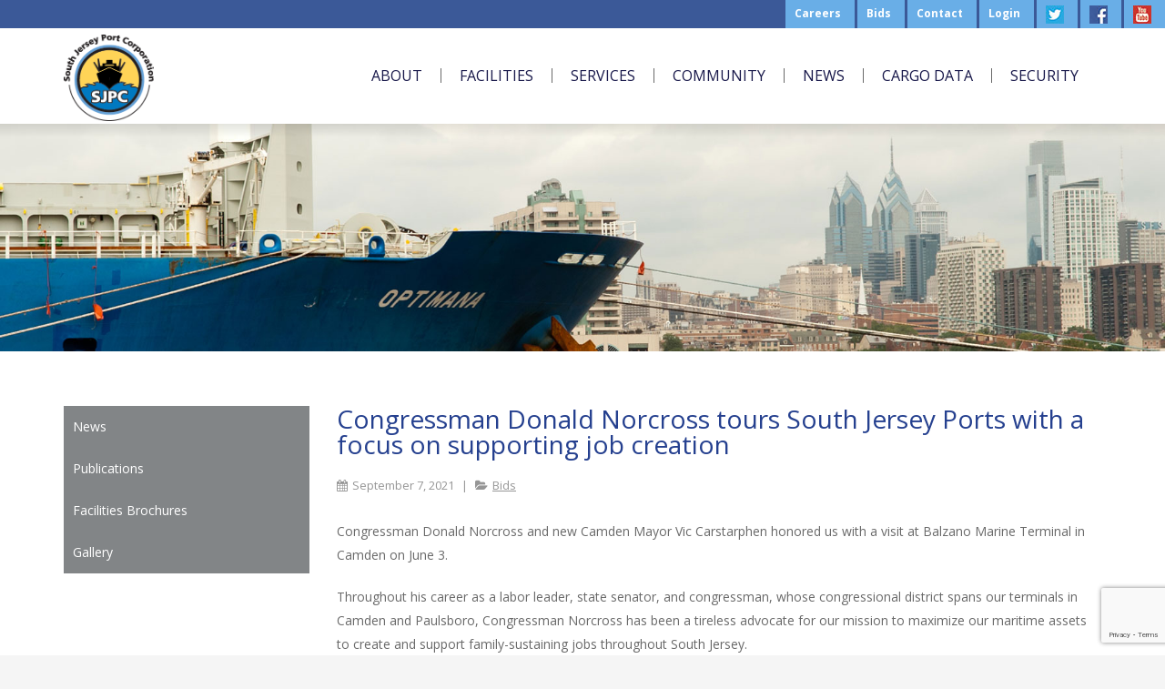

--- FILE ---
content_type: text/html; charset=UTF-8
request_url: https://www.southjerseyport.com/congressman-donald-norcross-tours-south-jersey-ports-with-a-focus-on-supporting-job-creation/
body_size: 17590
content:
<!DOCTYPE html>
<!--[if IE 7 ]>    <html class="ie7"> <![endif]-->
<!--[if IE 8 ]>    <html class="ie8"> <![endif]-->
<html lang="en-US">
    <head>
        <meta http-equiv="Content-Type" content="text/html; charset=utf-8" />
        <!-- Mobile Specific Metas
        ================================================== -->
        <meta name="viewport" content="width=device-width, initial-scale=1, maximum-scale=1">
        <link rel="shortcut icon" href="https://www.southjerseyport.com/wp-content/uploads/2015/05/SJPC_CMYK.png"/><link rel="apple-touch-icon" href="https://www.southjerseyport.com/wp-content/uploads/2015/05/SJPC_CMYK.png"/><link rel="apple-touch-icon" sizes="114x114" href="https://www.southjerseyport.com/wp-content/uploads/2015/05/SJPC_CMYK.png"/><link rel="apple-touch-icon" sizes="72x72" href="https://www.southjerseyport.com/wp-content/uploads/2015/05/SJPC_CMYK.png/<link rel="apple-touch-icon" sizes="144x144" href="https://www.southjerseyport.com/wp-content/uploads/2015/05/SJPC_CMYK.png"/>        <!--[if lt IE 9]><script src="https://html5shim.googlecode.com/svn/trunk/html5.js"></script><![endif]-->
                    <meta property="og:url" content="https://www.southjerseyport.com/congressman-donald-norcross-tours-south-jersey-ports-with-a-focus-on-supporting-job-creation/"/>
            <meta property="og:title" content=" &raquo; Congressman Donald Norcross tours South Jersey Ports with a focus on supporting job creation" />
            <meta property="og:description" content="Congressman Donald Norcross and new Camden Mayor Vic Carstarphen honored us with a visit at Balzano Marine Terminal in Camden on June 3. Throughout his career as a labor leader, state senator, and congressman, whose congressional district spans our terminals in Camden and Paulsboro, Congressman Norcross has been a tireless advocate for our mission to [&hellip;]" />
            <meta property="og:type" content="article" />
            <meta property="og:image" content="https://www.southjerseyport.com/wp-content/uploads/2015/05/SJPC_CMYK.png" />        <title>Congressman Donald Norcross tours South Jersey Ports with a focus on supporting job creation &#8211; South Jersey Port Corporation</title>
<link rel='dns-prefetch' href='//www.google.com' />
<link rel='dns-prefetch' href='//fonts.googleapis.com' />
<link rel='dns-prefetch' href='//s.w.org' />
<link rel="alternate" type="application/rss+xml" title="South Jersey Port Corporation &raquo; Feed" href="https://www.southjerseyport.com/feed/" />
		<!-- This site uses the Google Analytics by ExactMetrics plugin v7.10.1 - Using Analytics tracking - https://www.exactmetrics.com/ -->
							<script
				src="//www.googletagmanager.com/gtag/js?id=UA-67740976-1"  data-cfasync="false" data-wpfc-render="false" type="text/javascript" async></script>
			<script data-cfasync="false" data-wpfc-render="false" type="text/javascript">
				var em_version = '7.10.1';
				var em_track_user = true;
				var em_no_track_reason = '';
				
								var disableStrs = [
															'ga-disable-UA-67740976-1',
									];

				/* Function to detect opted out users */
				function __gtagTrackerIsOptedOut() {
					for (var index = 0; index < disableStrs.length; index++) {
						if (document.cookie.indexOf(disableStrs[index] + '=true') > -1) {
							return true;
						}
					}

					return false;
				}

				/* Disable tracking if the opt-out cookie exists. */
				if (__gtagTrackerIsOptedOut()) {
					for (var index = 0; index < disableStrs.length; index++) {
						window[disableStrs[index]] = true;
					}
				}

				/* Opt-out function */
				function __gtagTrackerOptout() {
					for (var index = 0; index < disableStrs.length; index++) {
						document.cookie = disableStrs[index] + '=true; expires=Thu, 31 Dec 2099 23:59:59 UTC; path=/';
						window[disableStrs[index]] = true;
					}
				}

				if ('undefined' === typeof gaOptout) {
					function gaOptout() {
						__gtagTrackerOptout();
					}
				}
								window.dataLayer = window.dataLayer || [];

				window.ExactMetricsDualTracker = {
					helpers: {},
					trackers: {},
				};
				if (em_track_user) {
					function __gtagDataLayer() {
						dataLayer.push(arguments);
					}

					function __gtagTracker(type, name, parameters) {
						if (!parameters) {
							parameters = {};
						}

						if (parameters.send_to) {
							__gtagDataLayer.apply(null, arguments);
							return;
						}

						if (type === 'event') {
							
														parameters.send_to = exactmetrics_frontend.ua;
							__gtagDataLayer(type, name, parameters);
													} else {
							__gtagDataLayer.apply(null, arguments);
						}
					}

					__gtagTracker('js', new Date());
					__gtagTracker('set', {
						'developer_id.dNDMyYj': true,
											});
															__gtagTracker('config', 'UA-67740976-1', {"forceSSL":"true"} );
										window.gtag = __gtagTracker;										(function () {
						/* https://developers.google.com/analytics/devguides/collection/analyticsjs/ */
						/* ga and __gaTracker compatibility shim. */
						var noopfn = function () {
							return null;
						};
						var newtracker = function () {
							return new Tracker();
						};
						var Tracker = function () {
							return null;
						};
						var p = Tracker.prototype;
						p.get = noopfn;
						p.set = noopfn;
						p.send = function () {
							var args = Array.prototype.slice.call(arguments);
							args.unshift('send');
							__gaTracker.apply(null, args);
						};
						var __gaTracker = function () {
							var len = arguments.length;
							if (len === 0) {
								return;
							}
							var f = arguments[len - 1];
							if (typeof f !== 'object' || f === null || typeof f.hitCallback !== 'function') {
								if ('send' === arguments[0]) {
									var hitConverted, hitObject = false, action;
									if ('event' === arguments[1]) {
										if ('undefined' !== typeof arguments[3]) {
											hitObject = {
												'eventAction': arguments[3],
												'eventCategory': arguments[2],
												'eventLabel': arguments[4],
												'value': arguments[5] ? arguments[5] : 1,
											}
										}
									}
									if ('pageview' === arguments[1]) {
										if ('undefined' !== typeof arguments[2]) {
											hitObject = {
												'eventAction': 'page_view',
												'page_path': arguments[2],
											}
										}
									}
									if (typeof arguments[2] === 'object') {
										hitObject = arguments[2];
									}
									if (typeof arguments[5] === 'object') {
										Object.assign(hitObject, arguments[5]);
									}
									if ('undefined' !== typeof arguments[1].hitType) {
										hitObject = arguments[1];
										if ('pageview' === hitObject.hitType) {
											hitObject.eventAction = 'page_view';
										}
									}
									if (hitObject) {
										action = 'timing' === arguments[1].hitType ? 'timing_complete' : hitObject.eventAction;
										hitConverted = mapArgs(hitObject);
										__gtagTracker('event', action, hitConverted);
									}
								}
								return;
							}

							function mapArgs(args) {
								var arg, hit = {};
								var gaMap = {
									'eventCategory': 'event_category',
									'eventAction': 'event_action',
									'eventLabel': 'event_label',
									'eventValue': 'event_value',
									'nonInteraction': 'non_interaction',
									'timingCategory': 'event_category',
									'timingVar': 'name',
									'timingValue': 'value',
									'timingLabel': 'event_label',
									'page': 'page_path',
									'location': 'page_location',
									'title': 'page_title',
								};
								for (arg in args) {
																		if (!(!args.hasOwnProperty(arg) || !gaMap.hasOwnProperty(arg))) {
										hit[gaMap[arg]] = args[arg];
									} else {
										hit[arg] = args[arg];
									}
								}
								return hit;
							}

							try {
								f.hitCallback();
							} catch (ex) {
							}
						};
						__gaTracker.create = newtracker;
						__gaTracker.getByName = newtracker;
						__gaTracker.getAll = function () {
							return [];
						};
						__gaTracker.remove = noopfn;
						__gaTracker.loaded = true;
						window['__gaTracker'] = __gaTracker;
					})();
									} else {
										console.log("");
					(function () {
						function __gtagTracker() {
							return null;
						}

						window['__gtagTracker'] = __gtagTracker;
						window['gtag'] = __gtagTracker;
					})();
									}
			</script>
				<!-- / Google Analytics by ExactMetrics -->
				<script type="text/javascript">
			window._wpemojiSettings = {"baseUrl":"https:\/\/s.w.org\/images\/core\/emoji\/12.0.0-1\/72x72\/","ext":".png","svgUrl":"https:\/\/s.w.org\/images\/core\/emoji\/12.0.0-1\/svg\/","svgExt":".svg","source":{"concatemoji":"https:\/\/www.southjerseyport.com\/wp-includes\/js\/wp-emoji-release.min.js?ver=5.4.18"}};
			/*! This file is auto-generated */
			!function(e,a,t){var n,r,o,i=a.createElement("canvas"),p=i.getContext&&i.getContext("2d");function s(e,t){var a=String.fromCharCode;p.clearRect(0,0,i.width,i.height),p.fillText(a.apply(this,e),0,0);e=i.toDataURL();return p.clearRect(0,0,i.width,i.height),p.fillText(a.apply(this,t),0,0),e===i.toDataURL()}function c(e){var t=a.createElement("script");t.src=e,t.defer=t.type="text/javascript",a.getElementsByTagName("head")[0].appendChild(t)}for(o=Array("flag","emoji"),t.supports={everything:!0,everythingExceptFlag:!0},r=0;r<o.length;r++)t.supports[o[r]]=function(e){if(!p||!p.fillText)return!1;switch(p.textBaseline="top",p.font="600 32px Arial",e){case"flag":return s([127987,65039,8205,9895,65039],[127987,65039,8203,9895,65039])?!1:!s([55356,56826,55356,56819],[55356,56826,8203,55356,56819])&&!s([55356,57332,56128,56423,56128,56418,56128,56421,56128,56430,56128,56423,56128,56447],[55356,57332,8203,56128,56423,8203,56128,56418,8203,56128,56421,8203,56128,56430,8203,56128,56423,8203,56128,56447]);case"emoji":return!s([55357,56424,55356,57342,8205,55358,56605,8205,55357,56424,55356,57340],[55357,56424,55356,57342,8203,55358,56605,8203,55357,56424,55356,57340])}return!1}(o[r]),t.supports.everything=t.supports.everything&&t.supports[o[r]],"flag"!==o[r]&&(t.supports.everythingExceptFlag=t.supports.everythingExceptFlag&&t.supports[o[r]]);t.supports.everythingExceptFlag=t.supports.everythingExceptFlag&&!t.supports.flag,t.DOMReady=!1,t.readyCallback=function(){t.DOMReady=!0},t.supports.everything||(n=function(){t.readyCallback()},a.addEventListener?(a.addEventListener("DOMContentLoaded",n,!1),e.addEventListener("load",n,!1)):(e.attachEvent("onload",n),a.attachEvent("onreadystatechange",function(){"complete"===a.readyState&&t.readyCallback()})),(n=t.source||{}).concatemoji?c(n.concatemoji):n.wpemoji&&n.twemoji&&(c(n.twemoji),c(n.wpemoji)))}(window,document,window._wpemojiSettings);
		</script>
		<style type="text/css">
img.wp-smiley,
img.emoji {
	display: inline !important;
	border: none !important;
	box-shadow: none !important;
	height: 1em !important;
	width: 1em !important;
	margin: 0 .07em !important;
	vertical-align: -0.1em !important;
	background: none !important;
	padding: 0 !important;
}
</style>
	<link rel='stylesheet' id='wp-block-library-css'  href='https://www.southjerseyport.com/wp-includes/css/dist/block-library/style.min.css?ver=5.4.18' type='text/css' media='all' />
<link rel='stylesheet' id='contact-form-7-css'  href='https://www.southjerseyport.com/wp-content/plugins/contact-form-7/includes/css/styles.css?ver=5.3.2' type='text/css' media='all' />
<link rel='stylesheet' id='ctf_styles-css'  href='https://www.southjerseyport.com/wp-content/plugins/custom-twitter-feeds/css/ctf-styles.min.css?ver=2.1.2' type='text/css' media='all' />
<link rel='stylesheet' id='rs-plugin-settings-css'  href='https://www.southjerseyport.com/wp-content/plugins/revslider/rs-plugin/css/settings.css?ver=4.6.93' type='text/css' media='all' />
<style id='rs-plugin-settings-inline-css' type='text/css'>
.tp-caption a{color:#ff7302;text-shadow:none;-webkit-transition:all 0.2s ease-out;-moz-transition:all 0.2s ease-out;-o-transition:all 0.2s ease-out;-ms-transition:all 0.2s ease-out}.tp-caption a:hover{color:#ffa902}
</style>
<link rel='stylesheet' id='timeliner-css-css'  href='https://www.southjerseyport.com/wp-content/plugins/timeliner-wp/css/client/timeliner.css?ver=1.0' type='text/css' media='' />
<link rel='stylesheet' id='wpcf7-redirect-script-frontend-css'  href='https://www.southjerseyport.com/wp-content/plugins/wpcf7-redirect/build/css/wpcf7-redirect-frontend.min.css?ver=5.4.18' type='text/css' media='all' />
<link rel='stylesheet' id='wppopups-base-css'  href='https://www.southjerseyport.com/wp-content/plugins/wp-popups-lite/src/assets/css/wppopups-base.css?ver=2.1.4.5' type='text/css' media='all' />
<link rel='stylesheet' id='mmenu-css'  href='https://www.southjerseyport.com/wp-content/themes/creative/assets/css/mmenu.css?ver=5.4.18' type='text/css' media='all' />
<link rel='stylesheet' id='waves-bootstrap-css'  href='https://www.southjerseyport.com/wp-content/themes/creative/assets/css/bootstrap.min.css?ver=5.4.18' type='text/css' media='all' />
<link rel='stylesheet' id='waves-prettyphoto-css'  href='https://www.southjerseyport.com/wp-content/themes/creative/assets/css/prettyPhoto.css?ver=5.4.18' type='text/css' media='all' />
<link rel='stylesheet' id='waves-animate-css'  href='https://www.southjerseyport.com/wp-content/themes/creative/assets/css/animate.css?ver=5.4.18' type='text/css' media='all' />
<link rel='stylesheet' id='waves-fa-css'  href='https://www.southjerseyport.com/wp-content/themes/creative/assets/css/font-awesome.min.css?ver=5.4.18' type='text/css' media='all' />
<link rel='stylesheet' id='themewaves-css'  href='https://www.southjerseyport.com/wp-content/themes/creative-child-theme/style.css?ver=5.4.18' type='text/css' media='all' />
<link rel='stylesheet' id='waves-responsive-css'  href='https://www.southjerseyport.com/wp-content/themes/creative/assets/css/responsive.css?ver=5.4.18' type='text/css' media='all' />
<link rel='stylesheet' id='google-font-css'  href='https://fonts.googleapis.com/css?family=Open+Sans%3A400%2C400italic%2C500%2C600%2C700%7COpen+Sans%3A400%2C400italic%2C500%2C600%2C700%7COpen+Sans%3A400%2C400italic%2C500%2C600%2C700%7COpen+Sans%3A400%2C400italic%2C500%2C600%2C700%7COpen+Sans%3A400%2C400italic%2C500%2C600%2C700&#038;subset&#038;ver=5.4.18' type='text/css' media='all' />
<link rel='stylesheet' id='mimetypes-link-icons-css'  href='https://www.southjerseyport.com/wp-content/plugins/mimetypes-link-icons/css/style.php?cssvars=bXRsaV9oZWlnaHQ9MTYmbXRsaV9pbWFnZV90eXBlPXBuZyZtdGxpX2xlZnRvcnJpZ2h0PXJpZ2h0&#038;ver=3.0' type='text/css' media='all' />
<script type='text/javascript'>
/* <![CDATA[ */
var waves_script_data = {"menu_padding":"44.5","menu_wid_margin":"40.5","blog_art_min_width":"230","pageloader":"0","header_height":"105"};
/* ]]> */
</script>
<script type='text/javascript' src='https://www.southjerseyport.com/wp-includes/js/jquery/jquery.js?ver=1.12.4-wp'></script>
<script type='text/javascript' src='https://www.southjerseyport.com/wp-includes/js/jquery/jquery-migrate.min.js?ver=1.4.1'></script>
<script type='text/javascript' src='https://www.southjerseyport.com/wp-content/plugins/menubar/templates/Superfish/superfish.js?ver=5.4.18'></script>
<script type='text/javascript' src='https://www.southjerseyport.com/wp-content/plugins/google-analytics-dashboard-for-wp/assets/js/frontend-gtag.min.js?ver=7.10.1'></script>
<script data-cfasync="false" data-wpfc-render="false" type="text/javascript" id='exactmetrics-frontend-script-js-extra'>/* <![CDATA[ */
var exactmetrics_frontend = {"js_events_tracking":"true","download_extensions":"zip,mp3,mpeg,pdf,docx,pptx,xlsx,rar","inbound_paths":"[{\"path\":\"\\\/go\\\/\",\"label\":\"affiliate\"},{\"path\":\"\\\/recommend\\\/\",\"label\":\"affiliate\"}]","home_url":"https:\/\/www.southjerseyport.com","hash_tracking":"false","ua":"UA-67740976-1","v4_id":""};/* ]]> */
</script>
<script type='text/javascript' src='https://www.southjerseyport.com/wp-content/plugins/easy-twitter-feeds/public/js/widget.js?ver=1.2.2'></script>
<script type='text/javascript' src='https://www.southjerseyport.com/wp-content/plugins/revslider/rs-plugin/js/jquery.themepunch.tools.min.js?ver=4.6.93'></script>
<script type='text/javascript' src='https://www.southjerseyport.com/wp-content/plugins/revslider/rs-plugin/js/jquery.themepunch.revolution.min.js?ver=4.6.93'></script>
<link rel='https://api.w.org/' href='https://www.southjerseyport.com/wp-json/' />
<link rel="EditURI" type="application/rsd+xml" title="RSD" href="https://www.southjerseyport.com/xmlrpc.php?rsd" />
<link rel="wlwmanifest" type="application/wlwmanifest+xml" href="https://www.southjerseyport.com/wp-includes/wlwmanifest.xml" /> 
<link rel='prev' title='South Jersey Port Corporation provides tours to elected officials to highlight the impact of the facilities on New Jersey’s economy' href='https://www.southjerseyport.com/south-jersey-port-corporation-provides-tours-to-elected-officials-to-highlight-the-impact-of-the-facilities-on-new-jerseys-economy/' />
<link rel='next' title='SJPC-PDI-111621' href='https://www.southjerseyport.com/sjpc-pdi-111621/' />
<meta name="generator" content="WordPress 5.4.18" />
<link rel="canonical" href="https://www.southjerseyport.com/congressman-donald-norcross-tours-south-jersey-ports-with-a-focus-on-supporting-job-creation/" />
<link rel='shortlink' href='https://www.southjerseyport.com/?p=3133' />
<link rel="alternate" type="application/json+oembed" href="https://www.southjerseyport.com/wp-json/oembed/1.0/embed?url=https%3A%2F%2Fwww.southjerseyport.com%2Fcongressman-donald-norcross-tours-south-jersey-ports-with-a-focus-on-supporting-job-creation%2F" />
<link rel="alternate" type="text/xml+oembed" href="https://www.southjerseyport.com/wp-json/oembed/1.0/embed?url=https%3A%2F%2Fwww.southjerseyport.com%2Fcongressman-donald-norcross-tours-south-jersey-ports-with-a-focus-on-supporting-job-creation%2F&#038;format=xml" />

<!-- WP Menubar 5.7.1: start CSS -->
<link rel="stylesheet" href="https://www.southjerseyport.com/wp-content/plugins/menubar/templates/Basic_46/b-blue.css" type="text/css" media="screen" />
<!-- WP Menubar 5.7.1: end CSS -->
<!-- <meta name="NextGEN" version="3.3.20" /> -->
		<script type="text/javascript">
			jQuery(document).ready(function() {
				// CUSTOM AJAX CONTENT LOADING FUNCTION
				var ajaxRevslider = function(obj) {
				
					// obj.type : Post Type
					// obj.id : ID of Content to Load
					// obj.aspectratio : The Aspect Ratio of the Container / Media
					// obj.selector : The Container Selector where the Content of Ajax will be injected. It is done via the Essential Grid on Return of Content
					
					var content = "";

					data = {};
					
					data.action = 'revslider_ajax_call_front';
					data.client_action = 'get_slider_html';
					data.token = 'c9afc2be88';
					data.type = obj.type;
					data.id = obj.id;
					data.aspectratio = obj.aspectratio;
					
					// SYNC AJAX REQUEST
					jQuery.ajax({
						type:"post",
						url:"https://www.southjerseyport.com/wp-admin/admin-ajax.php",
						dataType: 'json',
						data:data,
						async:false,
						success: function(ret, textStatus, XMLHttpRequest) {
							if(ret.success == true)
								content = ret.data;								
						},
						error: function(e) {
							console.log(e);
						}
					});
					
					 // FIRST RETURN THE CONTENT WHEN IT IS LOADED !!
					 return content;						 
				};
				
				// CUSTOM AJAX FUNCTION TO REMOVE THE SLIDER
				var ajaxRemoveRevslider = function(obj) {
					return jQuery(obj.selector+" .rev_slider").revkill();
				};

				// EXTEND THE AJAX CONTENT LOADING TYPES WITH TYPE AND FUNCTION
				var extendessential = setInterval(function() {
					if (jQuery.fn.tpessential != undefined) {
						clearInterval(extendessential);
						if(typeof(jQuery.fn.tpessential.defaults) !== 'undefined') {
							jQuery.fn.tpessential.defaults.ajaxTypes.push({type:"revslider",func:ajaxRevslider,killfunc:ajaxRemoveRevslider,openAnimationSpeed:0.3});   
							// type:  Name of the Post to load via Ajax into the Essential Grid Ajax Container
							// func: the Function Name which is Called once the Item with the Post Type has been clicked
							// killfunc: function to kill in case the Ajax Window going to be removed (before Remove function !
							// openAnimationSpeed: how quick the Ajax Content window should be animated (default is 0.3)
						}
					}
				},30);
			});
		</script>
		<style type="text/css">.broken_link, a.broken_link {
	text-decoration: line-through;
}</style>
    <style>
        body {
            font-family: Open Sans, Arial, Helvetica, sans-serif;
            font-size: 14px; 
            font-weight: 400; 
            color: #696969;
                    }
        h1,h2,h3,h4,h5,h6,
        input[type="password"],
        input[type="submit"],
        input[type="reset"],
        input[type="button"]
        button,
        .btn,
        .accordion-heading .accordion-toggle,
        .waves-heading .heading-title,
        .tw-breadcrumb,
        .process-title,
        .process-number,
        .nav-tabs>li span,
        .portfolio-overlay .portfolio-meta,
        .waves-pagination ul.page-numbers{font-family: Open Sans;}
        h1{ font-size: 44px; color: #25408f; }
        h2{ font-size: 24px; color: #343434; }
        h3{ font-size: 18px; color: #343434; }
        h4{ font-size: 16px; color: #343434; }
        h5{ font-size: 14px; color: #343434; }
        h6{ font-size: 44px; color: #25408f; }


        /* Header ------------------------------------------------------------------------ */  
        #header, .header-clone { background-color: #fff; }
        #page-title { background-color: #f5f5f5; }
        #header.header-small { background-color: rgba(255,255,255,.9);}

        /* Body BG color ------------------------------------------------------------------------ */  
        body { background: #f5f5f5; }

        .tw-logo { line-height: 105px; height: 105px;}
        .tw-logo { max-height: 105px;}

        /* Menu CSS ------------------------------------------------------------------------ */
        .sf-menu .waves-mega-menu .mega-menu-title { font-family: Open Sans, Arial, Helvetica, sans-serif;}
        ul.sf-menu > li a{ font-family: Open Sans, Arial, Helvetica, sans-serif; font-size: 16px; font-weight: 400; color: #18184a; }
        ul.sf-menu > li.current-menu-item,ul.sf-menu > li.current_page_item{ background-color: ; }
        
        ul.sf-menu > li > a:after{ color: ;}
        ul.sf-menu ul { border-color: ;}
        ul.sf-menu ul li.current_page_item[class^="fa-"]:before, .sf-menu ul li.current_page_item[class*=" fa-"]:before,
        ul.sf-menu ul li.current_page_item[class^="icon-"]:before, .sf-menu ul li.current_page_item[class*=" icon-"]:before{
            color: ; }
        ul.sf-menu > li.current_page_item:after, .sf-menu > li.current_page_ancestor:after, .sf-menu > li.current-menu-ancestor:after, .sf-menu > li.current-menu-item:after{ background-color:#3b5998;}

        ul.sf-menu > li { padding-top: 44.5px}
        ul.sf-menu > li { padding-bottom: 44.5px}

        nav.menu-container .tw-menu-widget { margin-top: 40.5px}
        nav.menu-container .tw-menu-widget { margin-bottom: 40.5px}

        /* Pagebuilder Title ----------------------------------------------------- */
        .waves-title h3{font-family: Open Sans, Arial, Helvetica, sans-serif; font-size: 28px; font-weight: 700; color: #000000; }
        /* Sidebar Widget Title ----------------------------------------------------- */ 
        h3.widget-title{font-family: Open Sans, Arial, Helvetica, sans-serif; font-size: 14px; font-weight: 700; color: #343434; }
        /* Footer Widget Title ----------------------------------------------------- */ 
        #bottom h3.widget-title{font-family: Open Sans, Arial, Helvetica, sans-serif; font-size: 22px; font-weight: 700; color: #fff; }


        /* Footer ------------------------------------------------------------------------ */  
        #bottom{ background-color: #181e2a; }
        #bottom a:hover,#footer a:hover{ color: #3b5998; }

        /* General Color ------------------------------------------------------------------------ */ 

        ::selection{ background: #3b5998; }
        ::-moz-selection{ background: #3b5998; }

        /* Primary Color Changes */

        /* BG states*/

        .tw-infinite-scroll a, .tw-coming-soon .days,
        .tw-coming-soon .hours, .tw-coming-soon .minutes, .tw-coming-soon .seconds,
        .tw-filters ul.filters li a.selected,
        .service-featured .tw-service-content a.more,
        .waves-portfolio .meta-link a, .waves-portfolio .meta-like,
        ul.waves-list>li>i,
        .accordion-group.active .accordion-toggle,
        #scrollUp, .waves-aboutme .aboutme-meta a i,
        .waves-callout .callout-container,
        .waves-thumbnail .meta-link a,
        .entry-date, .waves-progress .bar,
        .waves-pagination ul.page-numbers li span.current,
        .progress-title span,
        .progress-title span:after,
        ul.sf-menu > li:hover:after,
        .page-template-template-onepage-php .sf-menu > .tw-menu-active:after,
        .wpcf7 input[type="submit"],
        .accordion-group.active .accordion-toggle:after,
        .sticky.hentry,
        .sticky .tw_post_sharebox a,
        button, input[type="submit"], input[type="reset"], input[type="button"],
        .waves-portfolio.style_3 .portfolio-content
        {background-color: #3b5998; }
        
        
        .sidebar-content .sf-menu > li.current_page_item > a,
        .sidebar-content .sf-menu > li.current_page_ancestor >a,
        .sidebar-content .sf-menu > li.current-menu-ancestor >a,
        .sidebar-content .sf-menu > li.current-menu-item > a,
        .sidebar-content .page-template-template-onepage-php .sf-menu > .tw-menu-active > a,
        .sidebar-content ul.sf-menu > li > a:hover
        {background-color: #3b5998; }
        
        .pricing-top, .pricing-footer a,
        .btn
        {background: #3b5998; }

        /* BG Hover states*/

        .tw-service-box:hover.style_2 .tw-font-icon,
        .tagcloud a:hover, #bottom .tagcloud a:hover,
        .waves-pagination ul.page-numbers li a:hover,
        .tw_post_sharebox a:hover,
        .nextprev-postlink .post-link-title a:hover:before, .nextprev-postlink .post-link-title a:hover:after, .nextprev-postlink .home-link a:hover,
        .tw-service-box.style_1:hover .tw-service-content a.more, 
        .waves-team.style_2 .tw-social-icon a:hover,
        .tw-service-content a.more:hover,
        .tw-service-box.left-service.style_2:hover .tw-font-icon, .tw-service-box.right-service.style_2:hover .tw-font-icon,
        .wpcf7 input[type="submit"]:hover,
        article.hentry a.more-link:hover
        {background-color: #3b5998 !important; color: #FFF !important;}

        .pricing-box:hover .pricing-top, .pricing-box:hover .pricing-footer a
        .tw_post_sharebox a:hover,
        {background: #3b5998; }
        
        /* Color states*/
        .waves-breadcrumbs,h3.error404 span, .tw-service-content a:before, 
        .sf-menu .waves-mega-menu .mega-menu-title,
        .testimonial-meta i.fa-star,
        .tw-coming-soon>.sep,#sidebar aside.widget ul li.current-menu-item a,#sidebar aside.widget ul li.current-menu-item:before,
        .posts-tab-widget .nav-tabs>li.active a:after,
        .waves-pagination ul.page-numbers li a, .waves-pagination ul.page-numbers li span,
        .waves-team.style_2 .tw-social-icon a,
        .pricing-header h1,.pricing-header span
        {color: #3b5998; }

        /* Color Hover states*/

        .tw-infinite-scroll a:hover,.nav-tabs>li:hover a,
        .entry-title a:hover,div.entry-meta > span a:hover,
        .entry-meta span:hover i,
        aside ul li a:hover,
        button:hover, input[type="submit"]:hover, input[type="reset"]:hover, input[type="button"]:hover,
        .testimonial-author a:hover, .nextprev-postlink .post-link-title a:hover, .carousel-meta a, 
        .sf-menu ul.waves-mega-menu [class^="fa-"]:hover:before,
        .sf-menu ul.waves-mega-menu [class*=" fa-"]:hover:before,
        .sf-menu ul.waves-mega-menu .current_page_item[class^="fa-"]:before,
        .sf-menu ul.waves-mega-menu .current_page_item[class*=" fa-"]:before,
        .sf-menu ul.waves-mega-menu [class^="icon-"]:hover:before,
        .sf-menu ul.waves-mega-menu [class*=" icon-"]:hover:before,
        .sf-menu ul.waves-mega-menu .current_page_item[class^="icon-"]:before,
        .sf-menu ul.waves-mega-menu .current_page_item[class*=" icon-"]:before,
        .waves-heading .heading-title>span,
        .tw-service-box.service-featured h3, .tw-service-box:hover.style_2 h3, .tw-service-box:hover.style_1 h3,
        .team-member:hover .member-title h2 a,
        ul.sf-menu li ul.waves-mega-menu li:hover>a,
        .member-social .tw-social-icon a:hover,
        .waves-carousel-text .text-carousel-item:hover .carousel-title a,
        .waves-carousel-text .text-carousel-item:hover .more-link,
        ul.filters li a:hover, .waves-ads:hover a,
        .list_carousel .carousel-title a:hover, .carousel-content .more-text:hover,
        ul.sf-menu > li.btn > a:hover, ul.sf-menu > li.btn:hover > a
        {color: #3b5998; }
        

        /* Border states*/
        .tw-dropcap.dropcap_border,
        .nextprev-postlink .home-link a,
        .service-featured .tw-service-content a.more, .tw-infinite-scroll a,
        .posts-tab-widget .nav-tabs>li.active a,
        .waves-pagination ul.page-numbers li,
        .tab-content,
        .waves-team.style_1 .team-member:hover .member-content,
        .nextprev-postlink .prev-post-link a:before, .nextprev-postlink .next-post-link a:after,
        textarea:focus, input[type="text"]:focus, input[type="password"]:focus, input[type="datetime"]:focus, input[type="datetime-local"]:focus, input[type="date"]:focus, input[type="month"]:focus, input[type="time"]:focus, input[type="week"]:focus, input[type="number"]:focus, input[type="email"]:focus, input[type="url"]:focus, input[type="search"]:focus, input[type="tel"]:focus, input[type="color"]:focus
        ,.wpcf7 input[type="submit"],
        .btn
        {border-color: #3b5998; }
        
        .pricing-box,.pricing-footer a        
        {border-color: #3b5998; }
        
        .tw-service-box.top-service.style_2:hover,
        .waves-carousel-text .text-carousel-item:hover,
        .tw-service-box.left-service.style_2:hover .tw-font-icon,
        .tw-service-box.right-service.style_2:hover .tw-font-icon,
        .tw-filters ul.filters li a.selected, .tw-filters ul.filters li a:hover,
        .pricing-box:hover, .pricing-box:hover .pricing-footer a,        
        .wpcf7 input[type="submit"]:hover
        {border-color: #3b5998; }

        /* Border Hover states*/

        button:hover, input[type="submit"]:hover, input[type="reset"]:hover, input[type="button"]:hover,
        #sidebar .tagcloud a:hover,#footer .tagcloud a:hover, .tw-service-content a.more:hover,
        .tw-infinite-scroll a:hover,
        .tagcloud a:hover, #bottom .tagcloud a:hover,
        .tw_post_sharebox a:hover, .waves-ads:hover,
        .tw-service-box.style_1:hover .tw-service-content a.more,
        .btn:hover,
        article.hentry a.more-link:hover
        {border-color: #3b5998; }
        
        .tw-service-box.style_1:hover .tw-font-icon,
        .tw-service-box.left-service.style_2:hover .tw-font-icon, .tw-service-box.right-service.style_2:hover .tw-font-icon
        {border-color: #3b5998 !important; }
        
        .tw-service-box.style_1:hover .tw-font-icon
        {color: #3b5998 !important; }

        .flickr-channel a:before, .dribbble-widget a:before, .tw-recent-portfolios-widget a:before
        {background-color: rgba(59,89,152,.85) ; }

        .image-overlay,.waves-team.style_4 .team-member:hover .member-content
        {background-color: rgba(59,89,152,.6) ; }
        .portfolio-thumb .image-overlay
        {background-color: rgba(59,89,152,.97) ; }
        
        
        .waves-team.style_2 .image-overlay{
            background-color: transparent;
            background-image: -webkit-gradient(
              linear, left top, left bottom, from(transparent),
              to(rgba(59,89,152,1)), color-stop(1,#3b5998)
            );
            background-image: -moz-linear-gradient(
              transparent 0%, rgba(59,89,152,1) 100%
            );
        }
        

        .entry-media blockquote, .waves-aboutme .aboutme-meta a i:hover, #scrollUp:hover{
            background: #2f477a;
        }

        .flickr-channel a:before, .dribbble-widget a:before, .tw-recent-portfolios-widget a:before
        {border-color: #6aa0ff; }
        
        .pricing-box:hover .pricing-footer a:hover
        {color: #4d74c6; }
        
        .pricing-box:hover .pricing-header h1, .pricing-box:hover .pricing-header span, .pricing-column.featured .pricing-header h1, .pricing-column.featured .pricing-header span
        {color: #4d74c6; }
        
        .pricing-box:hover, .pricing-box:hover .pricing-footer a, .pricing-column.featured .pricing-box, .pricing-column.featured .pricing-footer a
        {border-color: #4d74c6; }
        
        .pricing-box:hover .pricing-top, .pricing-box:hover .pricing-footer a, .pricing-column.featured .pricing-top, .pricing-column.featured .pricing-footer a
        {background: #4d74c6; }

        #footer{ background-color: #181e2a; }

                .pace .pace-progress{background-color: #3b5998;}

        .heading-title {
color:#25408f;
font-size:40px;
font-weight: normal;
}
.greyBox {
background-color: black;
}
holder .mfp-content, .mfp-ajax-holder .mfp-content {
  width: 55%;
  background: #fff;
  padding: 25px;
  border-radius: 25px;
  cursor: auto; }
.quicklink { text-align: center; }

#page-title h1 { display:none; }

span.author { display:none; }

.alert-info p {
line-height:1.5em;
}

#bottom p {
line-height:1.5em;
}

.menu-container a:hover {
text-decoration: none;
}

ul.sf-menu li ul li a {
font-size:13px;
padding: 15px 5px 15px 20px;
}

a{
    outline: 0;
    color: #3B5998;
    text-decoration: underline;
    -webkit-transition: color 0.4s ease;
    -moz-transition: color 0.4s ease;
    -o-transition: color 0.4s ease;
    -ms-transition: color 0.4s ease;
    transition: color 0.4s ease;
}
a:hover,
a:focus {
    outline: 0;
    color: #1d2124;
    text-decoration: underline;
}

li a {
text-decoration: none;
}
ul.sf-menu li ul li a {
text-transform:none;
}
/* 
	WordPress Menubar Plugin
	b-blue.css stylesheet for the Basic template
*/

.b-blue {
	clear: both;
	margin: 0px;
	padding-top: 5px; 
	padding-right: 0px; 
	padding-bottom: 5px; 
	padding-left: 30px;
	line-height: 20px;
	background: #3B5998;
	font-size: 12px;
	font-weight: bold;
	text-align:right;
	}

.b-blue a, 
.b-blue a:visited {
	padding-top: 10px; 
	padding-right: 15px; 
	padding-bottom: 15px; 
	padding-left: 10px; 
	color: white;
	text-decoration: none;
	}

.b-blue a:hover {
	background: white; color: #69AEE7;
	text-decoration: none;
	}

.b-blue a.selected, 
.b-blue a.selected:visited {
	background: white; color: #4180B6;
	}

.b-blue a.selected:hover {
	background: white; color: #69AEE7;
	text-decoration: none;
	}
/* Magnific Popup CSS */
.mfp-bg {
  top: 0;
  left: 0;
  width: 100%;
  height: 100%;
  z-index: 1042;
  overflow: hidden;
  position: fixed;
  background: #0b0b0b;
  opacity: 0.8;
  filter: alpha(opacity=80); }

.mfp-wrap {
  top: 0;
  left: 0;
  width: 100%;
  height: 100%;
  z-index: 10043;
  position: fixed;
  outline: none !important;
  -webkit-backface-visibility: hidden; }

.mfp-container {
  text-align: center;
  position: absolute;
  width: 100%;
  height: 100%;
  left: 0;
  top: 0;
  padding: 0 8px;
  -webkit-box-sizing: border-box;
  -moz-box-sizing: border-box;
  box-sizing: border-box; }

.mfp-container:before {
  content: '';
  display: inline-block;
  height: 100%;
  vertical-align: middle; }

.mfp-align-top .mfp-container:before {
  display: none; }

.mfp-content {
  position: relative;
  display: inline-block;
  vertical-align: middle;
  margin: 0 auto;
  text-align: left;
  z-index: 10045; 
  margin-top: 120px;
}

.mfp-inline-holder .mfp-content, .mfp-ajax-holder .mfp-content {
  width: 50%;
  background: #fff;
  padding: 25px;
  border-radius: 25px;
  cursor: auto; }

.mfp-ajax-cur {
  cursor: progress; }

.mfp-zoom-out-cur, .mfp-zoom-out-cur .mfp-image-holder .mfp-close {
  cursor: -moz-zoom-out;
  cursor: -webkit-zoom-out;
  cursor: zoom-out; }

.mfp-zoom {
  cursor: pointer;
  cursor: -webkit-zoom-in;
  cursor: -moz-zoom-in;
  cursor: zoom-in; }

.mfp-auto-cursor .mfp-content {
  cursor: auto; }

.mfp-close, .mfp-arrow, .mfp-preloader, .mfp-counter {
  -webkit-user-select: none;
  -moz-user-select: none;
  user-select: none; }

.mfp-loading.mfp-figure {
  display: none; }

.mfp-hide {
  display: none !important; }

.mfp-preloader {
  color: #cccccc;
  position: absolute;
  top: 50%;
  width: auto;
  text-align: center;
  margin-top: -0.8em;
  left: 8px;
  right: 8px;
  z-index: 1044; }
  .mfp-preloader a {
    color: #cccccc; }
    .mfp-preloader a:hover {
      color: white; }

.mfp-s-ready .mfp-preloader {
  display: none; }

.mfp-s-error .mfp-content {
  display: none; }

button.mfp-close, button.mfp-arrow {
  overflow: visible;
  cursor: pointer;
  background: transparent;
  border: 0;
  -webkit-appearance: none;
  display: block;
  outline: none;
  padding: 0;
  z-index: 1046;
  -webkit-box-shadow: none;
  box-shadow: none; }
button::-moz-focus-inner {
  padding: 0;
  border: 0; }

.mfp-close {
  width: 44px;
  height: 44px;
  line-height: 44px;
  position: absolute;
  right: 0;
  top: 0;
  text-decoration: none;
  text-align: center;
  opacity: 0.65;
  filter: alpha(opacity=65);
  padding: 0 0 18px 10px;
  color: white;
  font-style: normal;
  font-size: 28px;
  font-family: Arial, Baskerville, monospace; }
  .mfp-close:hover, .mfp-close:focus {
    opacity: 1;
    filter: alpha(opacity=100); }
  .mfp-close:active {
    top: 1px; }

.mfp-close-btn-in .mfp-close {
  color: #333333; }

.mfp-image-holder .mfp-close, .mfp-iframe-holder .mfp-close {
  color: white;
  right: -6px;
  text-align: right;
  padding-right: 6px;
  width: 100%; }

.mfp-counter {
  position: absolute;
  top: 0;
  right: 0;
  color: #cccccc;
  font-size: 12px;
  line-height: 18px; }

.mfp-arrow {
  position: absolute;
  opacity: 0.65;
  filter: alpha(opacity=65);
  margin: 0;
  top: 50%;
  margin-top: -55px;
  padding: 0;
  width: 90px;
  height: 110px;
  -webkit-tap-highlight-color: rgba(0, 0, 0, 0); }
  .mfp-arrow:active {
    margin-top: -54px; }
  .mfp-arrow:hover, .mfp-arrow:focus {
    opacity: 1;
    filter: alpha(opacity=100); }
  .mfp-arrow:before, .mfp-arrow:after, .mfp-arrow .mfp-b, .mfp-arrow .mfp-a {
    content: '';
    display: block;
    width: 0;
    height: 0;
    position: absolute;
    left: 0;
    top: 0;
    margin-top: 35px;
    margin-left: 35px;
    border: medium inset transparent; }
  .mfp-arrow:after, .mfp-arrow .mfp-a {
    border-top-width: 13px;
    border-bottom-width: 13px;
    top: 8px; }
  .mfp-arrow:before, .mfp-arrow .mfp-b {
    border-top-width: 21px;
    border-bottom-width: 21px;
    opacity: 0.7; }

.mfp-arrow-left {
  left: 0; }
  .mfp-arrow-left:after, .mfp-arrow-left .mfp-a {
    border-right: 17px solid white;
    margin-left: 31px; }
  .mfp-arrow-left:before, .mfp-arrow-left .mfp-b {
    margin-left: 25px;
    border-right: 27px solid #3f3f3f; }

.mfp-arrow-right {
  right: 0; }
  .mfp-arrow-right:after, .mfp-arrow-right .mfp-a {
    border-left: 17px solid white;
    margin-left: 39px; }
  .mfp-arrow-right:before, .mfp-arrow-right .mfp-b {
    border-left: 27px solid #3f3f3f; }

.mfp-iframe-holder {
  padding-top: 40px;
  padding-bottom: 40px; }
  .mfp-iframe-holder .mfp-content {
    line-height: 0;
    width: 100%;
    max-width: 900px; }
  .mfp-iframe-holder .mfp-close {
    top: -40px; }

.mfp-iframe-scaler {
  width: 100%;
  height: 0;
  overflow: hidden;
  padding-top: 56.25%; }
  .mfp-iframe-scaler iframe {
    position: absolute;
    display: block;
    top: 0;
    left: 0;
    width: 100%;
    height: 100%;
    box-shadow: 0 0 8px rgba(0, 0, 0, 0.6);
    background: black; }

/* Main image in popup */
img.mfp-img {
  width: auto;
  max-width: 100%;
  height: auto;
  display: block;
  line-height: 0;
  -webkit-box-sizing: border-box;
  -moz-box-sizing: border-box;
  box-sizing: border-box;
  padding: 40px 0 40px;
  margin: 0 auto; }

/* The shadow behind the image */
.mfp-figure {
  line-height: 0; }
  .mfp-figure:after {
    content: '';
    position: absolute;
    left: 0;
    top: 40px;
    bottom: 40px;
    display: block;
    right: 0;
    width: auto;
    height: auto;
    z-index: -1;
    box-shadow: 0 0 8px rgba(0, 0, 0, 0.6);
    background: #444444; }
  .mfp-figure small {
    color: #bdbdbd;
    display: block;
    font-size: 12px;
    line-height: 14px; }
  .mfp-figure figure {
    margin: 0; }

.mfp-bottom-bar {
  margin-top: -36px;
  position: absolute;
  top: 100%;
  left: 0;
  width: 100%;
  cursor: auto; }

.mfp-title {
  text-align: left;
  line-height: 18px;
  color: #f3f3f3;
  word-wrap: break-word;
  padding-right: 36px; }

.mfp-image-holder .mfp-content {
  max-width: 100%; }

.mfp-gallery .mfp-image-holder .mfp-figure {
  cursor: pointer; }

@media screen and (max-width: 800px) and (orientation: landscape), screen and (max-height: 300px) {
  /**
       * Remove all paddings around the image on small screen
       */
  .mfp-img-mobile .mfp-image-holder {
    padding-left: 0;
    padding-right: 0; }
  .mfp-img-mobile img.mfp-img {
    padding: 0; }
  .mfp-img-mobile .mfp-figure:after {
    top: 0;
    bottom: 0; }
  .mfp-img-mobile .mfp-figure small {
    display: inline;
    margin-left: 5px; }
  .mfp-img-mobile .mfp-bottom-bar {
    background: rgba(0, 0, 0, 0.6);
    bottom: 0;
    margin: 0;
    top: auto;
    padding: 3px 5px;
    position: fixed;
    -webkit-box-sizing: border-box;
    -moz-box-sizing: border-box;
    box-sizing: border-box; }
    .mfp-img-mobile .mfp-bottom-bar:empty {
      padding: 0; }
  .mfp-img-mobile .mfp-counter {
    right: 5px;
    top: 3px; }
  .mfp-img-mobile .mfp-close {
    top: 0;
    right: 0;
    width: 35px;
    height: 35px;
    line-height: 35px;
    background: rgba(0, 0, 0, 0.6);
    position: fixed;
    text-align: center;
    padding: 0; } }

@media all and (max-width: 900px) {
  .mfp-arrow {
    -webkit-transform: scale(0.75);
    transform: scale(0.75); }
  .mfp-arrow-left {
    -webkit-transform-origin: 0;
    transform-origin: 0; }
  .mfp-arrow-right {
    -webkit-transform-origin: 100%;
    transform-origin: 100%; }
  .mfp-container {
    padding-left: 6px;
    padding-right: 6px; } }

.mfp-ie7 .mfp-img {
  padding: 0; }
.mfp-ie7 .mfp-bottom-bar {
  width: 600px;
  left: 50%;
  margin-left: -300px;
  margin-top: 5px;
  padding-bottom: 5px; }
.mfp-ie7 .mfp-container {
  padding: 0; }
.mfp-ie7 .mfp-content {
  padding-top: 44px; }
.mfp-ie7 .mfp-close {
  top: 0;
  right: 0;
  padding-top: 0; }
.CenterContent {
text-align: center;
}

/* 
	WordPress Menubar Plugin
	b-blue.css stylesheet for the Basic template
*/

.b-blue {
	clear: both;
	margin: 0px;
	padding-top: 5px; 
	padding-right: 0px; 
	padding-bottom: 5px; 
	padding-left: 30px;
	line-height: 20px;
	background: #3B5998;
	font-size: 12px;
	font-weight: bold;
	text-align:right;
	}

.b-blue a, 
.b-blue a:visited {
	padding-top: 10px; 
	padding-right: 15px; 
	padding-bottom: 15px; 
	padding-left: 10px; 
	color: white;
	text-decoration: none;
	}

.b-blue a:hover {
	background: white; color: #69AEE7;
	text-decoration: none;
	}

.b-blue a.selected, 
.b-blue a.selected:visited {
	background: white; color: #4180B6;
	}

.b-blue a.selected:hover {
	background: white; color: #69AEE7;
	text-decoration: none;
	}
.waves-carousel-text .text-carousel-item {
    border: 1px solid #FFD749 !important;
    text-align: center;
}
.waves-carousel-text:hover .text-carousel-item:hover {
    border: 1px solid #25408f !important;
    text-align: center;
}
.left_border {
border-left: 1px solid grey;
}
    </style>

    		<style type="text/css" id="wp-custom-css">
			/*--wpTables--*/
.wpDataTablesWrapper table.wpDataTable > thead > tr > th {
	font-size:1.15em !important;
	color:#25408f !important;
}

/*--Mailchimp Form--*/
#mc4wp-form-1 {
	margin-bottom:0 !important;
}
.form-fw {
	width:100% !important;
	text-align:center;
}

.header-banner {
	background:#25408f;
	color:#fff;
	text-align:center;
	font-size:1.5rem
}

.header-banner .content h3 {
	color:#fff;
	font-size:2rem;
	line-height:1.6;
}

.header-banner .content a {
	color:#fff !important;
}

/*--ICONS ON SMALL DEVICES--*/
@media screen and (max-width:400px) {
	.b-blue a, .b-blue a:visited {
		padding:5px;
	}
}

/*--RESPONSIVE TABLE--*/
.rg-container {
  font-size: 16px;
  line-height: 1.4;
  margin: 0;
  padding: 1em 0.5em;
  color: #222;
}
.rg-header {
  margin-bottom: 1em;
  text-align: left;
	color:#25408f;
}

.rg-header > * {
  display: block;
}
.rg-hed {
  font-weight: bold;
  font-size: 1.4em;
}
.rg-dek {
  font-size: 1em;
}

.rg-source {
  margin: 0;
  font-size: 0.75em;
  text-align: right;
}
.rg-source .pre-colon {
  text-transform: uppercase;
}

.rg-source .post-colon {
  font-weight: bold;
}

/* table */
table.rg-table {
  width: 100%;
  margin-bottom: 0.5em;
  font-size: 1.25em;
  border-collapse: collapse;
  border-spacing: 0;
}
table.rg-table tr {
  -moz-box-sizing: border-box;
  box-sizing: border-box;
  margin: 0;
  padding: 0;
  border: 0;
  font-size: 100%;
  font: inherit;
  vertical-align: baseline;
  text-align: left;
  color: #333;
}
table.rg-table thead {
  border-bottom: 3px solid #ddd;
}
table.rg-table tr {
  border-bottom: 1px solid #ddd;
  color: #222;
}
table.rg-table tr.highlight {
  background-color: #dcf1f0 !important;
}
table.rg-table.zebra tr:nth-child(even) {
  background-color: #f6f6f6;
}
table.rg-table th {
  font-weight: bold;
  padding: 0.35em;
  font-size: 0.9em;
	color:#25408f;
}
table.rg-table td {
  padding: 0.35em;
  font-size: 0.9em;
}
table.rg-table .highlight td {
  font-weight: bold;
}
table.rg-table th.number,
td.number {
  text-align: right;
}

/* media queries */
@media screen and (max-width: 600px) {
  .rg-container {
    max-width: 600px;
    margin: 0 auto;
  }
  table.rg-table {
    width: 100%;
  }
  table.rg-table tr.hide-mobile,
  table.rg-table th.hide-mobile,
  table.rg-table td.hide-mobile {
    display: none;
  }
  table.rg-table thead {
    display: none;
  }
  table.rg-table tbody {
    width: 100%;
  }
  table.rg-table tr,
  table.rg-table th,
  table.rg-table td {
    display: block;
    padding: 0;
  }
  table.rg-table tr {
    border-bottom: none;
    margin: 0 0 1em 0;
    padding: 0.5em;
  }
  table.rg-table tr.highlight {
    background-color: inherit !important;
  }
  table.rg-table.zebra tr:nth-child(even) {
    background-color: transparent;
  }
  table.rg-table.zebra td:nth-child(even) {
    background-color: #f6f6f6;
  }
  table.rg-table tr:nth-child(even) {
    background-color: transparent;
  }
  table.rg-table td {
    padding: 0.5em 0 0.25em 0;
    border-bottom: 1px dotted #ccc;
    text-align: right;
  }
  table.rg-table td[data-title]:before {
    content: attr(data-title);
    font-weight: bold;
    display: inline-block;
    content: attr(data-title);
    float: left;
    margin-right: 0.5em;
    font-size: 0.95em;
  }
  table.rg-table td:last-child {
    padding-right: 0;
    border-bottom: 2px solid #ccc;
  }
  table.rg-table td:empty {
    display: none;
  }
  table.rg-table .highlight td {
    background-color: inherit;
    font-weight: normal;
  }
}

/*LANDING PAGE*/
.cover {
	position:relative;
	background-size:cover;
	background-repeat:no-repeat;
	background-position:center center;
}

@media screen and (max-width:767px) {
	.cover {
		height: 350px;
		margin:1em 0;
	}
}

@media screen and (min-width:768px) {
  .row.equal {
    display: flex;
    flex-wrap: wrap;
  }
}
.cover-overlay {
	position:absolute;
	width:100%;
	height: 100%;
	top:0;
	left:0;
}

.bgdark-blue {
	background:#3B5998;
	color:#fff;
	padding:1em;
	margin:0 0 1em 0 !important;
	font-weight:700;
}

.bgdark-blue.last {
	margin-bottom:0 !important;
}

.bgdark-blue h4 {
	color:#fff !important;
}		</style>
		
<script src='https://www.google.com/recaptcha/api.js'></script>
    </head>
    <body data-rsssl=1 class="post-template-default single single-post postid-3133 single-format-standard menu-fixed header-logo_left theme-full">
        <!-- WP Menubar 5.7.1: start menu top_menu, template Basic_46, CSS b-blue.css -->

<div class="b-blue-before"></div>
<div class="b-blue">
<a  href="https://www.southjerseyport.com/careers/" >Careers</a>
<a  href="https://www.southjerseyport.com/bids/" >Bids</a>
<a  href="https://www.southjerseyport.com/contact/" >Contact</a>
<a  href="https://www.southjerseyport.com/wp-login.php" >Login</a>
<a href="https://twitter.com/southjerseyport"><img src='https://www.southjerseyport.com/wp-content/uploads/2015/04/twitter.jpg'></a> <a href="https://www.facebook.com/SouthJerseyPortCo"><img src='https://www.southjerseyport.com/wp-content/uploads/2015/04/facebook.jpg'></a> <a href="https://www.youtube.com/user/SouthJerseyPort"><img src='https://www.southjerseyport.com/wp-content/uploads/2015/04/youtube.jpg'></a> 
</div>
<div class="b-blue-after"></div>
<!-- WP Menubar 5.7.1: end menu top_menu, template Basic_46, CSS b-blue.css -->
        <div id="theme-layout">
             
                <!-- Start Header -->
                <div class="header-container">
                                            <div class="tw-top-bar">
                            <div class="container">
                            <div class="top-left-widget">
                                                            </div>
                            <div class="top-right-widget">
                                                            </div>
                            </div>
                        </div>
                                        <header id="header" class="header-large">
                        <div class="container">
                            <div class="show-mobile-menu clearfix">
                                <a href="#" class="mobile-menu-icon">
                                    <span></span><span></span><span></span><span></span>
                                </a>
                            </div>
                            <div class="row header">

                                                                            <div class="col-md-3">
                                            <div class="tw-logo"><a class="logo" href="https://www.southjerseyport.com"><img class="logo-img" src="https://www.southjerseyport.com/wp-content/uploads/2015/05/SJPC_CMYK.png" style="width:px" alt="South Jersey Port Corporation"/></a></div>                                        </div>
                                        <div class="col-md-9">                                        
                                            <nav class="menu-container clearfix">
                                                <div class="tw-menu-container">
                                                    <ul id="menu" class="sf-menu"><li id="menu-item-916" class="menu-item menu-item-type-post_type menu-item-object-page menu-item-has-children menu-item-916"><a href="https://www.southjerseyport.com/about/">About</a>
<ul class="sub-menu">
	<li id="menu-item-907" class="menu-item menu-item-type-post_type menu-item-object-page menu-item-907"><a href="https://www.southjerseyport.com/about/">About SJPC</a></li>
	<li id="menu-item-919" class="menu-item menu-item-type-post_type menu-item-object-page menu-item-919"><a href="https://www.southjerseyport.com/about/board-of-directors/">Board of Directors</a></li>
	<li id="menu-item-918" class="menu-item menu-item-type-post_type menu-item-object-page menu-item-918"><a href="https://www.southjerseyport.com/about/staff/">Staff</a></li>
	<li id="menu-item-970" class="menu-item menu-item-type-post_type menu-item-object-page menu-item-970"><a href="https://www.southjerseyport.com/about/history-2/">History</a></li>
	<li id="menu-item-917" class="menu-item menu-item-type-post_type menu-item-object-page menu-item-917"><a href="https://www.southjerseyport.com/about/code-of-ethics/">Code of Ethics</a></li>
	<li id="menu-item-959" class="menu-item menu-item-type-post_type menu-item-object-page menu-item-959"><a href="https://www.southjerseyport.com/about/opra/">OPRA &#038; Freedom of Information Act</a></li>
	<li id="menu-item-999" class="menu-item menu-item-type-post_type menu-item-object-page menu-item-999"><a href="https://www.southjerseyport.com/news/industry-links/">Industry Links</a></li>
</ul>
</li>
<li id="menu-item-989" class="menu-item menu-item-type-post_type menu-item-object-page menu-item-has-children menu-item-989"><a href="https://www.southjerseyport.com/facilities/">Facilities</a>
<ul class="sub-menu">
	<li id="menu-item-978" class="menu-item menu-item-type-post_type menu-item-object-page menu-item-978"><a href="https://www.southjerseyport.com/facilities/">Facilities Overview</a></li>
	<li id="menu-item-1020" class="menu-item menu-item-type-post_type menu-item-object-page menu-item-1020"><a href="https://www.southjerseyport.com/facilities/paulsboro-marine-terminal/">Paulsboro Marine Terminal</a></li>
	<li id="menu-item-1021" class="menu-item menu-item-type-post_type menu-item-object-page menu-item-1021"><a href="https://www.southjerseyport.com/facilities/balzano-marine-terminal/">Balzano Marine Terminal</a></li>
	<li id="menu-item-1022" class="menu-item menu-item-type-post_type menu-item-object-page menu-item-1022"><a href="https://www.southjerseyport.com/facilities/broadway-terminal/">Broadway Terminal</a></li>
	<li id="menu-item-1023" class="menu-item menu-item-type-post_type menu-item-object-page menu-item-1023"><a href="https://www.southjerseyport.com/facilities/broadway-terminal-pier-5/">Broadway Terminal – Pier 5</a></li>
	<li id="menu-item-1024" class="menu-item menu-item-type-post_type menu-item-object-page menu-item-1024"><a href="https://www.southjerseyport.com/facilities/salem-terminal/">Salem Terminal</a></li>
	<li id="menu-item-1025" class="menu-item menu-item-type-post_type menu-item-object-page menu-item-1025"><a href="https://www.southjerseyport.com/facilities/foreign-trade-zone-142/">Foreign Trade Zone #142</a></li>
	<li id="menu-item-2782" class="menu-item menu-item-type-post_type menu-item-object-page menu-item-2782"><a href="https://www.southjerseyport.com/news/publications/facilities-brochures/">Facilities Brochures</a></li>
	<li id="menu-item-3068" class="menu-item menu-item-type-post_type menu-item-object-page menu-item-3068"><a href="https://www.southjerseyport.com/gate-hours/">Gate Hours</a></li>
</ul>
</li>
<li id="menu-item-990" class="menu-item menu-item-type-post_type menu-item-object-page menu-item-has-children menu-item-990"><a href="https://www.southjerseyport.com/services/">Services</a>
<ul class="sub-menu">
	<li id="menu-item-979" class="menu-item menu-item-type-post_type menu-item-object-page menu-item-979"><a href="https://www.southjerseyport.com/services/">Services Overview</a></li>
	<li id="menu-item-1018" class="menu-item menu-item-type-post_type menu-item-object-page menu-item-1018"><a href="https://www.southjerseyport.com/services/terminal-services/">Terminal Services</a></li>
	<li id="menu-item-1016" class="menu-item menu-item-type-post_type menu-item-object-page menu-item-1016"><a href="https://www.southjerseyport.com/services/warehouse-logistics/">Warehouse Logistics</a></li>
	<li id="menu-item-1017" class="menu-item menu-item-type-post_type menu-item-object-page menu-item-1017"><a href="https://www.southjerseyport.com/services/tenant-opportunities/">Tenant Opportunities</a></li>
	<li id="menu-item-1036" class="menu-item menu-item-type-post_type menu-item-object-page menu-item-1036"><a href="https://www.southjerseyport.com/services/marine-tariff/">Marine Terminal Tariffs</a></li>
	<li id="menu-item-1019" class="menu-item menu-item-type-post_type menu-item-object-page menu-item-1019"><a href="https://www.southjerseyport.com/services/foreign-trade-zone/">Foreign Trade Zone #142</a></li>
	<li id="menu-item-1035" class="menu-item menu-item-type-post_type menu-item-object-page menu-item-1035"><a href="https://www.southjerseyport.com/services/ship-tracker/">Ship Tracker</a></li>
	<li id="menu-item-2412" class="menu-item menu-item-type-post_type menu-item-object-page menu-item-2412"><a href="https://www.southjerseyport.com/services/ship-schedule/">Ship Schedule</a></li>
</ul>
</li>
<li id="menu-item-988" class="menu-item menu-item-type-post_type menu-item-object-page menu-item-has-children menu-item-988"><a href="https://www.southjerseyport.com/community/">Community</a>
<ul class="sub-menu">
	<li id="menu-item-980" class="menu-item menu-item-type-post_type menu-item-object-page menu-item-980"><a href="https://www.southjerseyport.com/community/">Community Overview</a></li>
	<li id="menu-item-1028" class="menu-item menu-item-type-post_type menu-item-object-page menu-item-1028"><a href="https://www.southjerseyport.com/community/economic-impact/">Economic Impact</a></li>
	<li id="menu-item-1027" class="menu-item menu-item-type-post_type menu-item-object-page menu-item-1027"><a href="https://www.southjerseyport.com/community/education-stakeholders/">Education / Outreach</a></li>
	<li id="menu-item-1029" class="menu-item menu-item-type-post_type menu-item-object-page menu-item-1029"><a href="https://www.southjerseyport.com/community/green-port-initiatives/">Green Port Initiatives</a></li>
</ul>
</li>
<li id="menu-item-975" class="menu-item menu-item-type-taxonomy menu-item-object-category current-post-ancestor current-menu-parent current-post-parent menu-item-has-children menu-item-975"><a href="https://www.southjerseyport.com/category/news/">News</a>
<ul class="sub-menu">
	<li id="menu-item-982" class="menu-item menu-item-type-taxonomy menu-item-object-category current-post-ancestor current-menu-parent current-post-parent menu-item-982"><a href="https://www.southjerseyport.com/category/news/">News</a></li>
	<li id="menu-item-1000" class="menu-item menu-item-type-post_type menu-item-object-page menu-item-1000"><a href="https://www.southjerseyport.com/news/publications/">Publications</a></li>
	<li id="menu-item-2679" class="menu-item menu-item-type-post_type menu-item-object-page menu-item-2679"><a href="https://www.southjerseyport.com/news/publications/facilities-brochures/">Facilities Brochures</a></li>
	<li id="menu-item-1300" class="menu-item menu-item-type-post_type menu-item-object-page menu-item-1300"><a href="https://www.southjerseyport.com/news/gallery/">Gallery</a></li>
</ul>
</li>
<li id="menu-item-2311" class="menu-item menu-item-type-post_type menu-item-object-page menu-item-2311"><a href="https://www.southjerseyport.com/import-and-export/">Cargo Data</a></li>
<li id="menu-item-987" class="menu-item menu-item-type-post_type menu-item-object-page menu-item-has-children menu-item-987"><a href="https://www.southjerseyport.com/security/">Security</a>
<ul class="sub-menu">
	<li id="menu-item-981" class="menu-item menu-item-type-post_type menu-item-object-page menu-item-981"><a href="https://www.southjerseyport.com/security/">Security Overview</a></li>
	<li id="menu-item-1002" class="menu-item menu-item-type-post_type menu-item-object-page menu-item-1002"><a href="https://www.southjerseyport.com/security/terminal-access/">Terminal Access</a></li>
	<li id="menu-item-1001" class="menu-item menu-item-type-post_type menu-item-object-page menu-item-1001"><a href="https://www.southjerseyport.com/security/marsac-levels/">MARSEC Levels</a></li>
</ul>
</li>
</ul>                                                </div>                                            
                                            </nav>
                                        </div>
                                                                </div>               
                        </div>                    
                        <nav id="mobile-menu"><ul id="menu-main-nav" class="clearfix"><li class="menu-item menu-item-type-post_type menu-item-object-page menu-item-has-children menu-item-916"><a href="https://www.southjerseyport.com/about/">About</a>
<ul class="sub-menu">
	<li class="menu-item menu-item-type-post_type menu-item-object-page menu-item-907"><a href="https://www.southjerseyport.com/about/">About SJPC</a></li>
	<li class="menu-item menu-item-type-post_type menu-item-object-page menu-item-919"><a href="https://www.southjerseyport.com/about/board-of-directors/">Board of Directors</a></li>
	<li class="menu-item menu-item-type-post_type menu-item-object-page menu-item-918"><a href="https://www.southjerseyport.com/about/staff/">Staff</a></li>
	<li class="menu-item menu-item-type-post_type menu-item-object-page menu-item-970"><a href="https://www.southjerseyport.com/about/history-2/">History</a></li>
	<li class="menu-item menu-item-type-post_type menu-item-object-page menu-item-917"><a href="https://www.southjerseyport.com/about/code-of-ethics/">Code of Ethics</a></li>
	<li class="menu-item menu-item-type-post_type menu-item-object-page menu-item-959"><a href="https://www.southjerseyport.com/about/opra/">OPRA &#038; Freedom of Information Act</a></li>
	<li class="menu-item menu-item-type-post_type menu-item-object-page menu-item-999"><a href="https://www.southjerseyport.com/news/industry-links/">Industry Links</a></li>
</ul>
</li>
<li class="menu-item menu-item-type-post_type menu-item-object-page menu-item-has-children menu-item-989"><a href="https://www.southjerseyport.com/facilities/">Facilities</a>
<ul class="sub-menu">
	<li class="menu-item menu-item-type-post_type menu-item-object-page menu-item-978"><a href="https://www.southjerseyport.com/facilities/">Facilities Overview</a></li>
	<li class="menu-item menu-item-type-post_type menu-item-object-page menu-item-1020"><a href="https://www.southjerseyport.com/facilities/paulsboro-marine-terminal/">Paulsboro Marine Terminal</a></li>
	<li class="menu-item menu-item-type-post_type menu-item-object-page menu-item-1021"><a href="https://www.southjerseyport.com/facilities/balzano-marine-terminal/">Balzano Marine Terminal</a></li>
	<li class="menu-item menu-item-type-post_type menu-item-object-page menu-item-1022"><a href="https://www.southjerseyport.com/facilities/broadway-terminal/">Broadway Terminal</a></li>
	<li class="menu-item menu-item-type-post_type menu-item-object-page menu-item-1023"><a href="https://www.southjerseyport.com/facilities/broadway-terminal-pier-5/">Broadway Terminal – Pier 5</a></li>
	<li class="menu-item menu-item-type-post_type menu-item-object-page menu-item-1024"><a href="https://www.southjerseyport.com/facilities/salem-terminal/">Salem Terminal</a></li>
	<li class="menu-item menu-item-type-post_type menu-item-object-page menu-item-1025"><a href="https://www.southjerseyport.com/facilities/foreign-trade-zone-142/">Foreign Trade Zone #142</a></li>
	<li class="menu-item menu-item-type-post_type menu-item-object-page menu-item-2782"><a href="https://www.southjerseyport.com/news/publications/facilities-brochures/">Facilities Brochures</a></li>
	<li class="menu-item menu-item-type-post_type menu-item-object-page menu-item-3068"><a href="https://www.southjerseyport.com/gate-hours/">Gate Hours</a></li>
</ul>
</li>
<li class="menu-item menu-item-type-post_type menu-item-object-page menu-item-has-children menu-item-990"><a href="https://www.southjerseyport.com/services/">Services</a>
<ul class="sub-menu">
	<li class="menu-item menu-item-type-post_type menu-item-object-page menu-item-979"><a href="https://www.southjerseyport.com/services/">Services Overview</a></li>
	<li class="menu-item menu-item-type-post_type menu-item-object-page menu-item-1018"><a href="https://www.southjerseyport.com/services/terminal-services/">Terminal Services</a></li>
	<li class="menu-item menu-item-type-post_type menu-item-object-page menu-item-1016"><a href="https://www.southjerseyport.com/services/warehouse-logistics/">Warehouse Logistics</a></li>
	<li class="menu-item menu-item-type-post_type menu-item-object-page menu-item-1017"><a href="https://www.southjerseyport.com/services/tenant-opportunities/">Tenant Opportunities</a></li>
	<li class="menu-item menu-item-type-post_type menu-item-object-page menu-item-1036"><a href="https://www.southjerseyport.com/services/marine-tariff/">Marine Terminal Tariffs</a></li>
	<li class="menu-item menu-item-type-post_type menu-item-object-page menu-item-1019"><a href="https://www.southjerseyport.com/services/foreign-trade-zone/">Foreign Trade Zone #142</a></li>
	<li class="menu-item menu-item-type-post_type menu-item-object-page menu-item-1035"><a href="https://www.southjerseyport.com/services/ship-tracker/">Ship Tracker</a></li>
	<li class="menu-item menu-item-type-post_type menu-item-object-page menu-item-2412"><a href="https://www.southjerseyport.com/services/ship-schedule/">Ship Schedule</a></li>
</ul>
</li>
<li class="menu-item menu-item-type-post_type menu-item-object-page menu-item-has-children menu-item-988"><a href="https://www.southjerseyport.com/community/">Community</a>
<ul class="sub-menu">
	<li class="menu-item menu-item-type-post_type menu-item-object-page menu-item-980"><a href="https://www.southjerseyport.com/community/">Community Overview</a></li>
	<li class="menu-item menu-item-type-post_type menu-item-object-page menu-item-1028"><a href="https://www.southjerseyport.com/community/economic-impact/">Economic Impact</a></li>
	<li class="menu-item menu-item-type-post_type menu-item-object-page menu-item-1027"><a href="https://www.southjerseyport.com/community/education-stakeholders/">Education / Outreach</a></li>
	<li class="menu-item menu-item-type-post_type menu-item-object-page menu-item-1029"><a href="https://www.southjerseyport.com/community/green-port-initiatives/">Green Port Initiatives</a></li>
</ul>
</li>
<li class="menu-item menu-item-type-taxonomy menu-item-object-category current-post-ancestor current-menu-parent current-post-parent menu-item-has-children menu-item-975"><a href="https://www.southjerseyport.com/category/news/">News</a>
<ul class="sub-menu">
	<li class="menu-item menu-item-type-taxonomy menu-item-object-category current-post-ancestor current-menu-parent current-post-parent menu-item-982"><a href="https://www.southjerseyport.com/category/news/">News</a></li>
	<li class="menu-item menu-item-type-post_type menu-item-object-page menu-item-1000"><a href="https://www.southjerseyport.com/news/publications/">Publications</a></li>
	<li class="menu-item menu-item-type-post_type menu-item-object-page menu-item-2679"><a href="https://www.southjerseyport.com/news/publications/facilities-brochures/">Facilities Brochures</a></li>
	<li class="menu-item menu-item-type-post_type menu-item-object-page menu-item-1300"><a href="https://www.southjerseyport.com/news/gallery/">Gallery</a></li>
</ul>
</li>
<li class="menu-item menu-item-type-post_type menu-item-object-page menu-item-2311"><a href="https://www.southjerseyport.com/import-and-export/">Cargo Data</a></li>
<li class="menu-item menu-item-type-post_type menu-item-object-page menu-item-has-children menu-item-987"><a href="https://www.southjerseyport.com/security/">Security</a>
<ul class="sub-menu">
	<li class="menu-item menu-item-type-post_type menu-item-object-page menu-item-981"><a href="https://www.southjerseyport.com/security/">Security Overview</a></li>
	<li class="menu-item menu-item-type-post_type menu-item-object-page menu-item-1002"><a href="https://www.southjerseyport.com/security/terminal-access/">Terminal Access</a></li>
	<li class="menu-item menu-item-type-post_type menu-item-object-page menu-item-1001"><a href="https://www.southjerseyport.com/security/marsac-levels/">MARSEC Levels</a></li>
</ul>
</li>
</ul></nav>
                        <div class="header-dropshadow"></div>
                    </header>
                    <div class="header-clone"></div>                </div>                
            <!-- End Header -->
                <!-- Start Feature -->
    <section id="page-title" class="light" style="background-image: url(https://www.southjerseyport.com/wp-content/uploads/2015/02/JT76393.jpg)">
        <!-- Start Container -->
        <div class="container">
            <h1>News</h1>            
        </div>
        <!-- End Container -->
    </section>
    <!-- End Feature -->
                <!-- Start Main -->
            <section id="main">
                    <div class="waves-container container">

    <div class="row">
        <div class="waves-main right">                <article class="single post-3133 post type-post status-publish format-standard hentry category-news">
                    <h1 class="entry-title">Congressman Donald Norcross tours South Jersey Ports with a focus on supporting job creation</h1>
                    <div class="entry-meta clearfix"><span class="date"><i class="fa fa-calendar"></i>September 7, 2021</span><span class="author"><i class="fa fa-user"></i><a href="https://www.southjerseyport.com/author/dculnan/" title="Posts by Dennis Culnan" rel="author">Dennis Culnan</a></span><span class="categories-links"><i class="fa fa-folder-open"></i><a href="https://www.southjerseyport.com/bids">Bids</a></span></div>                    
                    <div class="entry-content">
                        <p>Congressman Donald Norcross and new Camden Mayor Vic Carstarphen honored us with a visit at Balzano Marine Terminal in Camden on June 3. </p>
<p>Throughout his career as a labor leader, state senator, and congressman, whose congressional district spans our terminals in Camden and Paulsboro, Congressman Norcross has been a tireless advocate for our mission to maximize our maritime assets to create and support family-sustaining jobs throughout South Jersey. </p>
<p>“South Jersey Port plays an integral role in connecting our region to the global economy,” said Norcross. “It has brought with it countless jobs in manufacturing, construction, and agriculture, and is now the epicenter of America’s $100 billion offshore wind energy industry. As we work to build back better, it is a top priority to steer federal funding and advance policies that support job creation and infrastructure improvements throughout South Jersey, including our ports.”<br />
Camden Mayor Vic Carstarphen, who grew up in the city he now leads, sees the two SJPC marine terminals in Camden as foundations of its economy and growth.</p>
<p>“The port is a job multiplier, supporting multiple jobs beyond their own payroll: truckers, engineers, restaurants, businesses,” he explained. “Whether you want to be a laborer hauling bags of cocoa beans, or a college graduate with a business or accounting degree who wants a career in logistics and global trade, South Jersey Ports provide that opportunity.”</p>
                                                <div class="clear"></div>
                    </div>            
                                            <div class="share-tags-container clearfix"><div class="tw_post_sharebox clearfix"><div class="facebook-share"><a href="https://www.southjerseyport.com/congressman-donald-norcross-tours-south-jersey-ports-with-a-focus-on-supporting-job-creation/" title="Share this"><i class="fa fa-facebook"></i><span class="count">0</span></a></div><div class="googleplus-share"><a href="https://www.southjerseyport.com/congressman-donald-norcross-tours-south-jersey-ports-with-a-focus-on-supporting-job-creation/" title="Share this"><i class="fa fa-google-plus"></i><span class="count">0</span></a></div><div class="twitter-share"><a href="https://www.southjerseyport.com/congressman-donald-norcross-tours-south-jersey-ports-with-a-focus-on-supporting-job-creation/" title="Tweet" data-title="Congressman Donald Norcross tours South Jersey Ports with a focus on supporting job creation"><i class="fa fa-twitter"></i><span class="count">0</span></a></div></div>                        </div>                                    </article>
                        </div>
        <div class="waves-sidebar left-sidebar">
    <section id="sidebar" class="clearfix">
        <aside class="widget widget_nav_menu" id="nav_menu-2"><div class="menu-news-container"><ul id="menu-news" class="menu"><li id="menu-item-905" class="menu-item menu-item-type-taxonomy menu-item-object-category current-post-ancestor current-menu-parent current-post-parent menu-item-905"><a href="https://www.southjerseyport.com/category/news/">News</a></li>
<li id="menu-item-998" class="menu-item menu-item-type-post_type menu-item-object-page menu-item-998"><a href="https://www.southjerseyport.com/news/publications/">Publications</a></li>
<li id="menu-item-2678" class="menu-item menu-item-type-post_type menu-item-object-page menu-item-2678"><a href="https://www.southjerseyport.com/news/publications/facilities-brochures/">Facilities Brochures</a></li>
<li id="menu-item-1299" class="menu-item menu-item-type-post_type menu-item-object-page menu-item-1299"><a href="https://www.southjerseyport.com/news/gallery/">Gallery</a></li>
</ul></div></aside>    </section>
</div>
    </div>
</div>
</section>
<!-- End Main -->    <div id="bottom">
        <!-- Start Container-->
        <div class="container">
            <div class="row">
                <div class="col-md-4 col-1"><aside class="widget widget_text" id="text-3"><div class="tw-widget-title-container"><h3 class="widget-title">Contact South Jersey Port Corporation</h3></div>			<div class="textwidget">South Jersey Port Corporation<br>
101 Joseph A, Balzano Boulevard<br>
P.O. Box 129 (08101)<br>
Camden, New Jersey 08103<br>
Tel: 856-757-4969</div>
		</aside></div><div class="col-md-4 col-2"><aside class="widget sociallinkswidget" id="sociallinkswidget-3"><div class="tw-widget-title-container"><h3 class="widget-title">Follow South Jersey Port Corporation</h3></div><div class="tw-social-icon clearfix"><a href="http://www.facebook.com/SouthJerseyPortCo" target="_blank" title="facebook" class="facebook"><span class="tw-icon-facebook"></span></a><a href="http://twitter.com/southjerseyport" target="_blank" title="twitter" class="twitter"><span class="tw-icon-twitter"></span></a><a href="http://www.youtube.com/user/SouthJerseyPort" target="_blank" title="youtube" class="youtube"><span class="tw-icon-youtube"></span></a><a href="https://www.linkedin.com/company/south-jersey-port-corporation" target="_blank" title="linkedin" class="linkedin"><span class="tw-icon-linkedin"></span></a></div></aside></div><div class="col-md-4 col-3"><aside class="widget widget_text" id="text-4"><div class="tw-widget-title-container"><h3 class="widget-title">Current MARSEC Level</h3></div>			<div class="textwidget"><script src="//www.uscg.mil/safetylevels/levels.js" type="text/javascript"></script></div>
		</aside></div>            </div>
        </div>
        <!-- End Container -->
    </div>    <footer id="footer">
        <!-- Start Container -->
        <div class="container">
            <div class="row">
                <div class='col-md-12'><p class='copyright'>&copy; <script>document.write(new Date().getFullYear())</script> South Jersey Port Corporation<br>
<a href="https://www.southjerseyport.com/privacy-statement/">Privacy Statment</a> | <a href='https://www.southjerseyport.com/use-policy/'>Use Policy</a></p></div>            </div>
        </div>
        <!-- End Container -->
    </footer></div>
<a id="scrollUp" title="Scroll to top"><i class="fa fa-chevron-up"></i></a><!-- ngg_resource_manager_marker --><script type='text/javascript' src='https://www.southjerseyport.com/wp-includes/js/dist/vendor/wp-polyfill.min.js?ver=7.4.4'></script>
<script type='text/javascript'>
( 'fetch' in window ) || document.write( '<script src="https://www.southjerseyport.com/wp-includes/js/dist/vendor/wp-polyfill-fetch.min.js?ver=3.0.0"></scr' + 'ipt>' );( document.contains ) || document.write( '<script src="https://www.southjerseyport.com/wp-includes/js/dist/vendor/wp-polyfill-node-contains.min.js?ver=3.42.0"></scr' + 'ipt>' );( window.DOMRect ) || document.write( '<script src="https://www.southjerseyport.com/wp-includes/js/dist/vendor/wp-polyfill-dom-rect.min.js?ver=3.42.0"></scr' + 'ipt>' );( window.URL && window.URL.prototype && window.URLSearchParams ) || document.write( '<script src="https://www.southjerseyport.com/wp-includes/js/dist/vendor/wp-polyfill-url.min.js?ver=3.6.4"></scr' + 'ipt>' );( window.FormData && window.FormData.prototype.keys ) || document.write( '<script src="https://www.southjerseyport.com/wp-includes/js/dist/vendor/wp-polyfill-formdata.min.js?ver=3.0.12"></scr' + 'ipt>' );( Element.prototype.matches && Element.prototype.closest ) || document.write( '<script src="https://www.southjerseyport.com/wp-includes/js/dist/vendor/wp-polyfill-element-closest.min.js?ver=2.0.2"></scr' + 'ipt>' );
</script>
<script type='text/javascript' src='https://www.southjerseyport.com/wp-includes/js/dist/hooks.min.js?ver=bb80a0ebca8478ae3a8dd5c4411e6165'></script>
<script type='text/javascript'>
/* <![CDATA[ */
var wppopups_vars = {"is_admin":"","ajax_url":"https:\/\/www.southjerseyport.com\/wp-admin\/admin-ajax.php","pid":"3133","is_front_page":"","is_blog_page":"","is_category":"","site_url":"https:\/\/www.southjerseyport.com","is_archive":"","is_search":"","is_singular":"1","is_preview":"","facebook":"","twitter":"","val_required":"This field is required.","val_url":"Please enter a valid URL.","val_email":"Please enter a valid email address.","val_number":"Please enter a valid number.","val_checklimit":"You have exceeded the number of allowed selections: {#}.","val_limit_characters":"{count} of {limit} max characters.","val_limit_words":"{count} of {limit} max words."};
/* ]]> */
</script>
<script type='text/javascript' src='https://www.southjerseyport.com/wp-content/plugins/wp-popups-lite/src/assets/js/wppopups.js?ver=2.1.4.5'></script>
<script type='text/javascript'>
/* <![CDATA[ */
var wpcf7 = {"apiSettings":{"root":"https:\/\/www.southjerseyport.com\/wp-json\/contact-form-7\/v1","namespace":"contact-form-7\/v1"}};
/* ]]> */
</script>
<script type='text/javascript' src='https://www.southjerseyport.com/wp-content/plugins/contact-form-7/includes/js/scripts.js?ver=5.3.2'></script>
<script type='text/javascript' src='https://www.southjerseyport.com/wp-content/plugins/timeliner-wp/js/client/timeliner.js?ver=1.0'></script>
<script type='text/javascript'>
/* <![CDATA[ */
var wpcf7r = {"ajax_url":"https:\/\/www.southjerseyport.com\/wp-admin\/admin-ajax.php"};
/* ]]> */
</script>
<script type='text/javascript' src='https://www.southjerseyport.com/wp-content/plugins/wpcf7-redirect/build/js/wpcf7-redirect-frontend-script.js?ver=1.1'></script>
<script type='text/javascript' src='https://www.google.com/recaptcha/api.js?render=6LeO67cUAAAAAK1BaaQmKaxiiT3Lhc8vVgLp5xS4&#038;ver=3.0'></script>
<script type='text/javascript'>
/* <![CDATA[ */
var wpcf7_recaptcha = {"sitekey":"6LeO67cUAAAAAK1BaaQmKaxiiT3Lhc8vVgLp5xS4","actions":{"homepage":"homepage","contactform":"contactform"}};
/* ]]> */
</script>
<script type='text/javascript' src='https://www.southjerseyport.com/wp-content/plugins/contact-form-7/modules/recaptcha/script.js?ver=5.3.2'></script>
<script type='text/javascript' src='https://www.southjerseyport.com/wp-content/themes/creative/assets/js/scripts.js?ver=5.4.18'></script>
<script type='text/javascript' src='https://www.southjerseyport.com/wp-content/themes/creative/assets/js/waves-script.js?ver=5.4.18'></script>
<script type='text/javascript' src='https://www.southjerseyport.com/wp-content/themes/creative/assets/js/smoothscroll.js?ver=5.4.18'></script>
<script type='text/javascript' src='https://www.southjerseyport.com/wp-content/themes/creative/assets/js/themewaves.js?ver=5.4.18'></script>
<script type='text/javascript'>
/* <![CDATA[ */
var i18n_mtli = {"hidethings":"1","enable_async":"","enable_async_debug":"","avoid_selector":".wp-caption"};
/* ]]> */
</script>
<script type='text/javascript' src='https://www.southjerseyport.com/wp-content/plugins/mimetypes-link-icons/js/mtli-str-replace.min.js?ver=3.1.0'></script>
<script type='text/javascript' src='https://www.southjerseyport.com/wp-includes/js/wp-embed.min.js?ver=5.4.18'></script>

			<script>
				(function($, undefined) {
					$(document).ready(function() {

						
						$('#timeline-1056').timelinexml({
							'src' : $("#timeline-1056-src"),
							'show_latest' : 1,
							'select_latest' : 1,
						});

																	});
				})(jQuery);
			</script>

			<div class="wppopups-whole" style="display: none"></div></body>
</html>

--- FILE ---
content_type: text/html; charset=utf-8
request_url: https://www.google.com/recaptcha/api2/anchor?ar=1&k=6LeO67cUAAAAAK1BaaQmKaxiiT3Lhc8vVgLp5xS4&co=aHR0cHM6Ly93d3cuc291dGhqZXJzZXlwb3J0LmNvbTo0NDM.&hl=en&v=PoyoqOPhxBO7pBk68S4YbpHZ&size=invisible&anchor-ms=20000&execute-ms=30000&cb=8potvem44vc3
body_size: 48666
content:
<!DOCTYPE HTML><html dir="ltr" lang="en"><head><meta http-equiv="Content-Type" content="text/html; charset=UTF-8">
<meta http-equiv="X-UA-Compatible" content="IE=edge">
<title>reCAPTCHA</title>
<style type="text/css">
/* cyrillic-ext */
@font-face {
  font-family: 'Roboto';
  font-style: normal;
  font-weight: 400;
  font-stretch: 100%;
  src: url(//fonts.gstatic.com/s/roboto/v48/KFO7CnqEu92Fr1ME7kSn66aGLdTylUAMa3GUBHMdazTgWw.woff2) format('woff2');
  unicode-range: U+0460-052F, U+1C80-1C8A, U+20B4, U+2DE0-2DFF, U+A640-A69F, U+FE2E-FE2F;
}
/* cyrillic */
@font-face {
  font-family: 'Roboto';
  font-style: normal;
  font-weight: 400;
  font-stretch: 100%;
  src: url(//fonts.gstatic.com/s/roboto/v48/KFO7CnqEu92Fr1ME7kSn66aGLdTylUAMa3iUBHMdazTgWw.woff2) format('woff2');
  unicode-range: U+0301, U+0400-045F, U+0490-0491, U+04B0-04B1, U+2116;
}
/* greek-ext */
@font-face {
  font-family: 'Roboto';
  font-style: normal;
  font-weight: 400;
  font-stretch: 100%;
  src: url(//fonts.gstatic.com/s/roboto/v48/KFO7CnqEu92Fr1ME7kSn66aGLdTylUAMa3CUBHMdazTgWw.woff2) format('woff2');
  unicode-range: U+1F00-1FFF;
}
/* greek */
@font-face {
  font-family: 'Roboto';
  font-style: normal;
  font-weight: 400;
  font-stretch: 100%;
  src: url(//fonts.gstatic.com/s/roboto/v48/KFO7CnqEu92Fr1ME7kSn66aGLdTylUAMa3-UBHMdazTgWw.woff2) format('woff2');
  unicode-range: U+0370-0377, U+037A-037F, U+0384-038A, U+038C, U+038E-03A1, U+03A3-03FF;
}
/* math */
@font-face {
  font-family: 'Roboto';
  font-style: normal;
  font-weight: 400;
  font-stretch: 100%;
  src: url(//fonts.gstatic.com/s/roboto/v48/KFO7CnqEu92Fr1ME7kSn66aGLdTylUAMawCUBHMdazTgWw.woff2) format('woff2');
  unicode-range: U+0302-0303, U+0305, U+0307-0308, U+0310, U+0312, U+0315, U+031A, U+0326-0327, U+032C, U+032F-0330, U+0332-0333, U+0338, U+033A, U+0346, U+034D, U+0391-03A1, U+03A3-03A9, U+03B1-03C9, U+03D1, U+03D5-03D6, U+03F0-03F1, U+03F4-03F5, U+2016-2017, U+2034-2038, U+203C, U+2040, U+2043, U+2047, U+2050, U+2057, U+205F, U+2070-2071, U+2074-208E, U+2090-209C, U+20D0-20DC, U+20E1, U+20E5-20EF, U+2100-2112, U+2114-2115, U+2117-2121, U+2123-214F, U+2190, U+2192, U+2194-21AE, U+21B0-21E5, U+21F1-21F2, U+21F4-2211, U+2213-2214, U+2216-22FF, U+2308-230B, U+2310, U+2319, U+231C-2321, U+2336-237A, U+237C, U+2395, U+239B-23B7, U+23D0, U+23DC-23E1, U+2474-2475, U+25AF, U+25B3, U+25B7, U+25BD, U+25C1, U+25CA, U+25CC, U+25FB, U+266D-266F, U+27C0-27FF, U+2900-2AFF, U+2B0E-2B11, U+2B30-2B4C, U+2BFE, U+3030, U+FF5B, U+FF5D, U+1D400-1D7FF, U+1EE00-1EEFF;
}
/* symbols */
@font-face {
  font-family: 'Roboto';
  font-style: normal;
  font-weight: 400;
  font-stretch: 100%;
  src: url(//fonts.gstatic.com/s/roboto/v48/KFO7CnqEu92Fr1ME7kSn66aGLdTylUAMaxKUBHMdazTgWw.woff2) format('woff2');
  unicode-range: U+0001-000C, U+000E-001F, U+007F-009F, U+20DD-20E0, U+20E2-20E4, U+2150-218F, U+2190, U+2192, U+2194-2199, U+21AF, U+21E6-21F0, U+21F3, U+2218-2219, U+2299, U+22C4-22C6, U+2300-243F, U+2440-244A, U+2460-24FF, U+25A0-27BF, U+2800-28FF, U+2921-2922, U+2981, U+29BF, U+29EB, U+2B00-2BFF, U+4DC0-4DFF, U+FFF9-FFFB, U+10140-1018E, U+10190-1019C, U+101A0, U+101D0-101FD, U+102E0-102FB, U+10E60-10E7E, U+1D2C0-1D2D3, U+1D2E0-1D37F, U+1F000-1F0FF, U+1F100-1F1AD, U+1F1E6-1F1FF, U+1F30D-1F30F, U+1F315, U+1F31C, U+1F31E, U+1F320-1F32C, U+1F336, U+1F378, U+1F37D, U+1F382, U+1F393-1F39F, U+1F3A7-1F3A8, U+1F3AC-1F3AF, U+1F3C2, U+1F3C4-1F3C6, U+1F3CA-1F3CE, U+1F3D4-1F3E0, U+1F3ED, U+1F3F1-1F3F3, U+1F3F5-1F3F7, U+1F408, U+1F415, U+1F41F, U+1F426, U+1F43F, U+1F441-1F442, U+1F444, U+1F446-1F449, U+1F44C-1F44E, U+1F453, U+1F46A, U+1F47D, U+1F4A3, U+1F4B0, U+1F4B3, U+1F4B9, U+1F4BB, U+1F4BF, U+1F4C8-1F4CB, U+1F4D6, U+1F4DA, U+1F4DF, U+1F4E3-1F4E6, U+1F4EA-1F4ED, U+1F4F7, U+1F4F9-1F4FB, U+1F4FD-1F4FE, U+1F503, U+1F507-1F50B, U+1F50D, U+1F512-1F513, U+1F53E-1F54A, U+1F54F-1F5FA, U+1F610, U+1F650-1F67F, U+1F687, U+1F68D, U+1F691, U+1F694, U+1F698, U+1F6AD, U+1F6B2, U+1F6B9-1F6BA, U+1F6BC, U+1F6C6-1F6CF, U+1F6D3-1F6D7, U+1F6E0-1F6EA, U+1F6F0-1F6F3, U+1F6F7-1F6FC, U+1F700-1F7FF, U+1F800-1F80B, U+1F810-1F847, U+1F850-1F859, U+1F860-1F887, U+1F890-1F8AD, U+1F8B0-1F8BB, U+1F8C0-1F8C1, U+1F900-1F90B, U+1F93B, U+1F946, U+1F984, U+1F996, U+1F9E9, U+1FA00-1FA6F, U+1FA70-1FA7C, U+1FA80-1FA89, U+1FA8F-1FAC6, U+1FACE-1FADC, U+1FADF-1FAE9, U+1FAF0-1FAF8, U+1FB00-1FBFF;
}
/* vietnamese */
@font-face {
  font-family: 'Roboto';
  font-style: normal;
  font-weight: 400;
  font-stretch: 100%;
  src: url(//fonts.gstatic.com/s/roboto/v48/KFO7CnqEu92Fr1ME7kSn66aGLdTylUAMa3OUBHMdazTgWw.woff2) format('woff2');
  unicode-range: U+0102-0103, U+0110-0111, U+0128-0129, U+0168-0169, U+01A0-01A1, U+01AF-01B0, U+0300-0301, U+0303-0304, U+0308-0309, U+0323, U+0329, U+1EA0-1EF9, U+20AB;
}
/* latin-ext */
@font-face {
  font-family: 'Roboto';
  font-style: normal;
  font-weight: 400;
  font-stretch: 100%;
  src: url(//fonts.gstatic.com/s/roboto/v48/KFO7CnqEu92Fr1ME7kSn66aGLdTylUAMa3KUBHMdazTgWw.woff2) format('woff2');
  unicode-range: U+0100-02BA, U+02BD-02C5, U+02C7-02CC, U+02CE-02D7, U+02DD-02FF, U+0304, U+0308, U+0329, U+1D00-1DBF, U+1E00-1E9F, U+1EF2-1EFF, U+2020, U+20A0-20AB, U+20AD-20C0, U+2113, U+2C60-2C7F, U+A720-A7FF;
}
/* latin */
@font-face {
  font-family: 'Roboto';
  font-style: normal;
  font-weight: 400;
  font-stretch: 100%;
  src: url(//fonts.gstatic.com/s/roboto/v48/KFO7CnqEu92Fr1ME7kSn66aGLdTylUAMa3yUBHMdazQ.woff2) format('woff2');
  unicode-range: U+0000-00FF, U+0131, U+0152-0153, U+02BB-02BC, U+02C6, U+02DA, U+02DC, U+0304, U+0308, U+0329, U+2000-206F, U+20AC, U+2122, U+2191, U+2193, U+2212, U+2215, U+FEFF, U+FFFD;
}
/* cyrillic-ext */
@font-face {
  font-family: 'Roboto';
  font-style: normal;
  font-weight: 500;
  font-stretch: 100%;
  src: url(//fonts.gstatic.com/s/roboto/v48/KFO7CnqEu92Fr1ME7kSn66aGLdTylUAMa3GUBHMdazTgWw.woff2) format('woff2');
  unicode-range: U+0460-052F, U+1C80-1C8A, U+20B4, U+2DE0-2DFF, U+A640-A69F, U+FE2E-FE2F;
}
/* cyrillic */
@font-face {
  font-family: 'Roboto';
  font-style: normal;
  font-weight: 500;
  font-stretch: 100%;
  src: url(//fonts.gstatic.com/s/roboto/v48/KFO7CnqEu92Fr1ME7kSn66aGLdTylUAMa3iUBHMdazTgWw.woff2) format('woff2');
  unicode-range: U+0301, U+0400-045F, U+0490-0491, U+04B0-04B1, U+2116;
}
/* greek-ext */
@font-face {
  font-family: 'Roboto';
  font-style: normal;
  font-weight: 500;
  font-stretch: 100%;
  src: url(//fonts.gstatic.com/s/roboto/v48/KFO7CnqEu92Fr1ME7kSn66aGLdTylUAMa3CUBHMdazTgWw.woff2) format('woff2');
  unicode-range: U+1F00-1FFF;
}
/* greek */
@font-face {
  font-family: 'Roboto';
  font-style: normal;
  font-weight: 500;
  font-stretch: 100%;
  src: url(//fonts.gstatic.com/s/roboto/v48/KFO7CnqEu92Fr1ME7kSn66aGLdTylUAMa3-UBHMdazTgWw.woff2) format('woff2');
  unicode-range: U+0370-0377, U+037A-037F, U+0384-038A, U+038C, U+038E-03A1, U+03A3-03FF;
}
/* math */
@font-face {
  font-family: 'Roboto';
  font-style: normal;
  font-weight: 500;
  font-stretch: 100%;
  src: url(//fonts.gstatic.com/s/roboto/v48/KFO7CnqEu92Fr1ME7kSn66aGLdTylUAMawCUBHMdazTgWw.woff2) format('woff2');
  unicode-range: U+0302-0303, U+0305, U+0307-0308, U+0310, U+0312, U+0315, U+031A, U+0326-0327, U+032C, U+032F-0330, U+0332-0333, U+0338, U+033A, U+0346, U+034D, U+0391-03A1, U+03A3-03A9, U+03B1-03C9, U+03D1, U+03D5-03D6, U+03F0-03F1, U+03F4-03F5, U+2016-2017, U+2034-2038, U+203C, U+2040, U+2043, U+2047, U+2050, U+2057, U+205F, U+2070-2071, U+2074-208E, U+2090-209C, U+20D0-20DC, U+20E1, U+20E5-20EF, U+2100-2112, U+2114-2115, U+2117-2121, U+2123-214F, U+2190, U+2192, U+2194-21AE, U+21B0-21E5, U+21F1-21F2, U+21F4-2211, U+2213-2214, U+2216-22FF, U+2308-230B, U+2310, U+2319, U+231C-2321, U+2336-237A, U+237C, U+2395, U+239B-23B7, U+23D0, U+23DC-23E1, U+2474-2475, U+25AF, U+25B3, U+25B7, U+25BD, U+25C1, U+25CA, U+25CC, U+25FB, U+266D-266F, U+27C0-27FF, U+2900-2AFF, U+2B0E-2B11, U+2B30-2B4C, U+2BFE, U+3030, U+FF5B, U+FF5D, U+1D400-1D7FF, U+1EE00-1EEFF;
}
/* symbols */
@font-face {
  font-family: 'Roboto';
  font-style: normal;
  font-weight: 500;
  font-stretch: 100%;
  src: url(//fonts.gstatic.com/s/roboto/v48/KFO7CnqEu92Fr1ME7kSn66aGLdTylUAMaxKUBHMdazTgWw.woff2) format('woff2');
  unicode-range: U+0001-000C, U+000E-001F, U+007F-009F, U+20DD-20E0, U+20E2-20E4, U+2150-218F, U+2190, U+2192, U+2194-2199, U+21AF, U+21E6-21F0, U+21F3, U+2218-2219, U+2299, U+22C4-22C6, U+2300-243F, U+2440-244A, U+2460-24FF, U+25A0-27BF, U+2800-28FF, U+2921-2922, U+2981, U+29BF, U+29EB, U+2B00-2BFF, U+4DC0-4DFF, U+FFF9-FFFB, U+10140-1018E, U+10190-1019C, U+101A0, U+101D0-101FD, U+102E0-102FB, U+10E60-10E7E, U+1D2C0-1D2D3, U+1D2E0-1D37F, U+1F000-1F0FF, U+1F100-1F1AD, U+1F1E6-1F1FF, U+1F30D-1F30F, U+1F315, U+1F31C, U+1F31E, U+1F320-1F32C, U+1F336, U+1F378, U+1F37D, U+1F382, U+1F393-1F39F, U+1F3A7-1F3A8, U+1F3AC-1F3AF, U+1F3C2, U+1F3C4-1F3C6, U+1F3CA-1F3CE, U+1F3D4-1F3E0, U+1F3ED, U+1F3F1-1F3F3, U+1F3F5-1F3F7, U+1F408, U+1F415, U+1F41F, U+1F426, U+1F43F, U+1F441-1F442, U+1F444, U+1F446-1F449, U+1F44C-1F44E, U+1F453, U+1F46A, U+1F47D, U+1F4A3, U+1F4B0, U+1F4B3, U+1F4B9, U+1F4BB, U+1F4BF, U+1F4C8-1F4CB, U+1F4D6, U+1F4DA, U+1F4DF, U+1F4E3-1F4E6, U+1F4EA-1F4ED, U+1F4F7, U+1F4F9-1F4FB, U+1F4FD-1F4FE, U+1F503, U+1F507-1F50B, U+1F50D, U+1F512-1F513, U+1F53E-1F54A, U+1F54F-1F5FA, U+1F610, U+1F650-1F67F, U+1F687, U+1F68D, U+1F691, U+1F694, U+1F698, U+1F6AD, U+1F6B2, U+1F6B9-1F6BA, U+1F6BC, U+1F6C6-1F6CF, U+1F6D3-1F6D7, U+1F6E0-1F6EA, U+1F6F0-1F6F3, U+1F6F7-1F6FC, U+1F700-1F7FF, U+1F800-1F80B, U+1F810-1F847, U+1F850-1F859, U+1F860-1F887, U+1F890-1F8AD, U+1F8B0-1F8BB, U+1F8C0-1F8C1, U+1F900-1F90B, U+1F93B, U+1F946, U+1F984, U+1F996, U+1F9E9, U+1FA00-1FA6F, U+1FA70-1FA7C, U+1FA80-1FA89, U+1FA8F-1FAC6, U+1FACE-1FADC, U+1FADF-1FAE9, U+1FAF0-1FAF8, U+1FB00-1FBFF;
}
/* vietnamese */
@font-face {
  font-family: 'Roboto';
  font-style: normal;
  font-weight: 500;
  font-stretch: 100%;
  src: url(//fonts.gstatic.com/s/roboto/v48/KFO7CnqEu92Fr1ME7kSn66aGLdTylUAMa3OUBHMdazTgWw.woff2) format('woff2');
  unicode-range: U+0102-0103, U+0110-0111, U+0128-0129, U+0168-0169, U+01A0-01A1, U+01AF-01B0, U+0300-0301, U+0303-0304, U+0308-0309, U+0323, U+0329, U+1EA0-1EF9, U+20AB;
}
/* latin-ext */
@font-face {
  font-family: 'Roboto';
  font-style: normal;
  font-weight: 500;
  font-stretch: 100%;
  src: url(//fonts.gstatic.com/s/roboto/v48/KFO7CnqEu92Fr1ME7kSn66aGLdTylUAMa3KUBHMdazTgWw.woff2) format('woff2');
  unicode-range: U+0100-02BA, U+02BD-02C5, U+02C7-02CC, U+02CE-02D7, U+02DD-02FF, U+0304, U+0308, U+0329, U+1D00-1DBF, U+1E00-1E9F, U+1EF2-1EFF, U+2020, U+20A0-20AB, U+20AD-20C0, U+2113, U+2C60-2C7F, U+A720-A7FF;
}
/* latin */
@font-face {
  font-family: 'Roboto';
  font-style: normal;
  font-weight: 500;
  font-stretch: 100%;
  src: url(//fonts.gstatic.com/s/roboto/v48/KFO7CnqEu92Fr1ME7kSn66aGLdTylUAMa3yUBHMdazQ.woff2) format('woff2');
  unicode-range: U+0000-00FF, U+0131, U+0152-0153, U+02BB-02BC, U+02C6, U+02DA, U+02DC, U+0304, U+0308, U+0329, U+2000-206F, U+20AC, U+2122, U+2191, U+2193, U+2212, U+2215, U+FEFF, U+FFFD;
}
/* cyrillic-ext */
@font-face {
  font-family: 'Roboto';
  font-style: normal;
  font-weight: 900;
  font-stretch: 100%;
  src: url(//fonts.gstatic.com/s/roboto/v48/KFO7CnqEu92Fr1ME7kSn66aGLdTylUAMa3GUBHMdazTgWw.woff2) format('woff2');
  unicode-range: U+0460-052F, U+1C80-1C8A, U+20B4, U+2DE0-2DFF, U+A640-A69F, U+FE2E-FE2F;
}
/* cyrillic */
@font-face {
  font-family: 'Roboto';
  font-style: normal;
  font-weight: 900;
  font-stretch: 100%;
  src: url(//fonts.gstatic.com/s/roboto/v48/KFO7CnqEu92Fr1ME7kSn66aGLdTylUAMa3iUBHMdazTgWw.woff2) format('woff2');
  unicode-range: U+0301, U+0400-045F, U+0490-0491, U+04B0-04B1, U+2116;
}
/* greek-ext */
@font-face {
  font-family: 'Roboto';
  font-style: normal;
  font-weight: 900;
  font-stretch: 100%;
  src: url(//fonts.gstatic.com/s/roboto/v48/KFO7CnqEu92Fr1ME7kSn66aGLdTylUAMa3CUBHMdazTgWw.woff2) format('woff2');
  unicode-range: U+1F00-1FFF;
}
/* greek */
@font-face {
  font-family: 'Roboto';
  font-style: normal;
  font-weight: 900;
  font-stretch: 100%;
  src: url(//fonts.gstatic.com/s/roboto/v48/KFO7CnqEu92Fr1ME7kSn66aGLdTylUAMa3-UBHMdazTgWw.woff2) format('woff2');
  unicode-range: U+0370-0377, U+037A-037F, U+0384-038A, U+038C, U+038E-03A1, U+03A3-03FF;
}
/* math */
@font-face {
  font-family: 'Roboto';
  font-style: normal;
  font-weight: 900;
  font-stretch: 100%;
  src: url(//fonts.gstatic.com/s/roboto/v48/KFO7CnqEu92Fr1ME7kSn66aGLdTylUAMawCUBHMdazTgWw.woff2) format('woff2');
  unicode-range: U+0302-0303, U+0305, U+0307-0308, U+0310, U+0312, U+0315, U+031A, U+0326-0327, U+032C, U+032F-0330, U+0332-0333, U+0338, U+033A, U+0346, U+034D, U+0391-03A1, U+03A3-03A9, U+03B1-03C9, U+03D1, U+03D5-03D6, U+03F0-03F1, U+03F4-03F5, U+2016-2017, U+2034-2038, U+203C, U+2040, U+2043, U+2047, U+2050, U+2057, U+205F, U+2070-2071, U+2074-208E, U+2090-209C, U+20D0-20DC, U+20E1, U+20E5-20EF, U+2100-2112, U+2114-2115, U+2117-2121, U+2123-214F, U+2190, U+2192, U+2194-21AE, U+21B0-21E5, U+21F1-21F2, U+21F4-2211, U+2213-2214, U+2216-22FF, U+2308-230B, U+2310, U+2319, U+231C-2321, U+2336-237A, U+237C, U+2395, U+239B-23B7, U+23D0, U+23DC-23E1, U+2474-2475, U+25AF, U+25B3, U+25B7, U+25BD, U+25C1, U+25CA, U+25CC, U+25FB, U+266D-266F, U+27C0-27FF, U+2900-2AFF, U+2B0E-2B11, U+2B30-2B4C, U+2BFE, U+3030, U+FF5B, U+FF5D, U+1D400-1D7FF, U+1EE00-1EEFF;
}
/* symbols */
@font-face {
  font-family: 'Roboto';
  font-style: normal;
  font-weight: 900;
  font-stretch: 100%;
  src: url(//fonts.gstatic.com/s/roboto/v48/KFO7CnqEu92Fr1ME7kSn66aGLdTylUAMaxKUBHMdazTgWw.woff2) format('woff2');
  unicode-range: U+0001-000C, U+000E-001F, U+007F-009F, U+20DD-20E0, U+20E2-20E4, U+2150-218F, U+2190, U+2192, U+2194-2199, U+21AF, U+21E6-21F0, U+21F3, U+2218-2219, U+2299, U+22C4-22C6, U+2300-243F, U+2440-244A, U+2460-24FF, U+25A0-27BF, U+2800-28FF, U+2921-2922, U+2981, U+29BF, U+29EB, U+2B00-2BFF, U+4DC0-4DFF, U+FFF9-FFFB, U+10140-1018E, U+10190-1019C, U+101A0, U+101D0-101FD, U+102E0-102FB, U+10E60-10E7E, U+1D2C0-1D2D3, U+1D2E0-1D37F, U+1F000-1F0FF, U+1F100-1F1AD, U+1F1E6-1F1FF, U+1F30D-1F30F, U+1F315, U+1F31C, U+1F31E, U+1F320-1F32C, U+1F336, U+1F378, U+1F37D, U+1F382, U+1F393-1F39F, U+1F3A7-1F3A8, U+1F3AC-1F3AF, U+1F3C2, U+1F3C4-1F3C6, U+1F3CA-1F3CE, U+1F3D4-1F3E0, U+1F3ED, U+1F3F1-1F3F3, U+1F3F5-1F3F7, U+1F408, U+1F415, U+1F41F, U+1F426, U+1F43F, U+1F441-1F442, U+1F444, U+1F446-1F449, U+1F44C-1F44E, U+1F453, U+1F46A, U+1F47D, U+1F4A3, U+1F4B0, U+1F4B3, U+1F4B9, U+1F4BB, U+1F4BF, U+1F4C8-1F4CB, U+1F4D6, U+1F4DA, U+1F4DF, U+1F4E3-1F4E6, U+1F4EA-1F4ED, U+1F4F7, U+1F4F9-1F4FB, U+1F4FD-1F4FE, U+1F503, U+1F507-1F50B, U+1F50D, U+1F512-1F513, U+1F53E-1F54A, U+1F54F-1F5FA, U+1F610, U+1F650-1F67F, U+1F687, U+1F68D, U+1F691, U+1F694, U+1F698, U+1F6AD, U+1F6B2, U+1F6B9-1F6BA, U+1F6BC, U+1F6C6-1F6CF, U+1F6D3-1F6D7, U+1F6E0-1F6EA, U+1F6F0-1F6F3, U+1F6F7-1F6FC, U+1F700-1F7FF, U+1F800-1F80B, U+1F810-1F847, U+1F850-1F859, U+1F860-1F887, U+1F890-1F8AD, U+1F8B0-1F8BB, U+1F8C0-1F8C1, U+1F900-1F90B, U+1F93B, U+1F946, U+1F984, U+1F996, U+1F9E9, U+1FA00-1FA6F, U+1FA70-1FA7C, U+1FA80-1FA89, U+1FA8F-1FAC6, U+1FACE-1FADC, U+1FADF-1FAE9, U+1FAF0-1FAF8, U+1FB00-1FBFF;
}
/* vietnamese */
@font-face {
  font-family: 'Roboto';
  font-style: normal;
  font-weight: 900;
  font-stretch: 100%;
  src: url(//fonts.gstatic.com/s/roboto/v48/KFO7CnqEu92Fr1ME7kSn66aGLdTylUAMa3OUBHMdazTgWw.woff2) format('woff2');
  unicode-range: U+0102-0103, U+0110-0111, U+0128-0129, U+0168-0169, U+01A0-01A1, U+01AF-01B0, U+0300-0301, U+0303-0304, U+0308-0309, U+0323, U+0329, U+1EA0-1EF9, U+20AB;
}
/* latin-ext */
@font-face {
  font-family: 'Roboto';
  font-style: normal;
  font-weight: 900;
  font-stretch: 100%;
  src: url(//fonts.gstatic.com/s/roboto/v48/KFO7CnqEu92Fr1ME7kSn66aGLdTylUAMa3KUBHMdazTgWw.woff2) format('woff2');
  unicode-range: U+0100-02BA, U+02BD-02C5, U+02C7-02CC, U+02CE-02D7, U+02DD-02FF, U+0304, U+0308, U+0329, U+1D00-1DBF, U+1E00-1E9F, U+1EF2-1EFF, U+2020, U+20A0-20AB, U+20AD-20C0, U+2113, U+2C60-2C7F, U+A720-A7FF;
}
/* latin */
@font-face {
  font-family: 'Roboto';
  font-style: normal;
  font-weight: 900;
  font-stretch: 100%;
  src: url(//fonts.gstatic.com/s/roboto/v48/KFO7CnqEu92Fr1ME7kSn66aGLdTylUAMa3yUBHMdazQ.woff2) format('woff2');
  unicode-range: U+0000-00FF, U+0131, U+0152-0153, U+02BB-02BC, U+02C6, U+02DA, U+02DC, U+0304, U+0308, U+0329, U+2000-206F, U+20AC, U+2122, U+2191, U+2193, U+2212, U+2215, U+FEFF, U+FFFD;
}

</style>
<link rel="stylesheet" type="text/css" href="https://www.gstatic.com/recaptcha/releases/PoyoqOPhxBO7pBk68S4YbpHZ/styles__ltr.css">
<script nonce="w_YCy84UCBzQo0Qfd3y8cQ" type="text/javascript">window['__recaptcha_api'] = 'https://www.google.com/recaptcha/api2/';</script>
<script type="text/javascript" src="https://www.gstatic.com/recaptcha/releases/PoyoqOPhxBO7pBk68S4YbpHZ/recaptcha__en.js" nonce="w_YCy84UCBzQo0Qfd3y8cQ">
      
    </script></head>
<body><div id="rc-anchor-alert" class="rc-anchor-alert"></div>
<input type="hidden" id="recaptcha-token" value="[base64]">
<script type="text/javascript" nonce="w_YCy84UCBzQo0Qfd3y8cQ">
      recaptcha.anchor.Main.init("[\x22ainput\x22,[\x22bgdata\x22,\x22\x22,\[base64]/[base64]/[base64]/[base64]/[base64]/[base64]/[base64]/[base64]/[base64]/[base64]\\u003d\x22,\[base64]\\u003d\x22,\[base64]/[base64]/[base64]/CrsORFHwww480Ux1kQsKuwojCuFRzC8Oow6jCvMK9wo/DpgXCqMOPw4HDhMOrbcOywpXDlMOtKsKOwo/[base64]/DlsO/wqVjCcOwNcOkAcO3Q8KzwqsCw4A9LMOvw5oLwr/DsGIcKsODQsOoIsKrEhPCpcKIKRHCjcK5wp7CoWTCtG0gecOUworClQQmbAxWwrbCq8Ocwr0cw5USwpfCjiA4w6LDncOowqYACmnDhsKRM1N9MX7Du8KRw4M4w7N5MMKKS2jCvkwmQ8Kfw6zDj0dCFF0Ew4rCvg12wrMGwpjCkU3DsEVrNsK6SlbCisKRwqk/RxvDpjfClCBUwrHDmMKUacOHw7B5w7rCisKSCWogIcOdw7bCusKWf8OLZwvDl1U1UMKAw5/[base64]/DkMObXcKnaMOmw6bDqsOxw7vCng/DmQU9XjLCpxlWPXzCt8Okw5wZwq7DlsO7woPDmSAnwp4oGmbDvD9+wpHDjgXDi31jwqHDsnXDsD/[base64]/DjcOVw43CjsKOe1UKTR7CiRHCtMKnOQXDpjDDuTjDq8OEw6hTwoV8w4fCucKcwqPCqsK7VFnDsMKrw71/BQErwpoQDMONAcK9EMKwwpJ8wprDscO4w5Fgf8KPwqHDmQ0FwpbDtcKKV8KywocdTsO5UcODKcOEZ8ONw57DmlDDtMKKFcKZRQLCmQHDhE4dwoZ8w6LDnXPCoS/[base64]/LynDggbDrSvCpjXCqVvDm8OQHSstw5TDsXTCgwV2bwHCs8K/N8OSwqLCt8KgLcOWw6rDvcOIw5hRQnA5S3opRR1uwofDksOcwoPDoWsiQx0YwovCnjdkT8K+CUVlXcOhJFJsZy/Cg8K/[base64]/CkcOwVMO2QzTCrcKlbS7ClsOjFsO2w4XDkALCvsOzw4XDhmjCtiLChWnDhRkpwowKw7gmYcOjwr4/diZmwr/DrgbDqcOGT8K8R2/DssKhw7TCvl4AwqQhJcOww7cxw61YLMKhWcO5wophemMeIMO+w5ldE8KSw7HCjMOnJsKaMMOlwpvCmU4kBgwTw45deXDDogzDmkB/wpTDsWJVJsOcw5nDssOuwrQkw6vCi0QDN8K1QsOAw79CwqjCocKAwo7Ck8Olw5DCi8KcMWDChBhresKoGFRZcMORO8KrwqTDr8OFViHCi17DnFPCmDJFwqkZw5U7AcOgwq/CqUImOEBKw5gpegd/wpDCims4w6oqw7VRw6VRIcOBPVATwrjCtHTCrcOOwpzCk8O3wrVKCSTCoGsFw4/CgsKowrMNwoldwoDDpGDCmm7Cj8O9BsKEw7IqPRBYdsOPXcK+ViVBYHV/acOsTMK8VMOpw6QFEV5swpnDt8OiUMOMF8OfwpDCsMKYw5/Ck0zDmn0AccKnWcKuJMOZIsOJA8KJw7EUwqUTwr/DqsO3QRBxY8K7w7rCnHTDqGVJZMKUBDNeAG/[base64]/w7ZfwqRVQMOrwpUMesKbaX1hB8O+wosSw6nCmxJucwpgw7RHwrvCgB9NwrDDn8OYcS4cXMKXHFDDth3CrsKLZsOZLU7DomTChcKTRcOtwpFJwqXCkcKIM23Ch8OzVWZowq1tWDvDs0rDvzHDkETDr0hqw6otw5pVw5dBw78ww5/[base64]/[base64]/DigfDgcOLG8OQw7tjw5x8w4VjwrECQ1jDlRUcw6kCMsKIw6Z5YcKrQMOIbTkew63Cq1DDmW/DnHPDqV3DlE7Ch310VAfCgVLCsXJFUcOtwrIDwpJEwrs+wpBuw7pjfcOjJT/[base64]/[base64]/[base64]/TSPDj8Oyw5cCacKMwpzDpMKfFwM5eG7Dh1UgwpxLGcKUDcOCwowswowgw4jChsOLUsKDw5pNw5XDj8OxwrN5w43CkmzDusKTMl9pwrfCrE4wCMKcZsOUwonCucOgw7nCqzPCvcKeA388w4HDjg3CpHvDrU/DmMK9wqEHwqHCt8OFwqVfSCZtP8KgRg1Vw5HCrSFVMABSRsOtUsOBwpDDv3Eewp7DtAs1w4/DsMO2wqh8wofCnWzCoFDCuMKuTMKIdsO8w7Qgwp9QwqrClMKnNHVHTBbCrcKsw59ww5PCgUYRw5F6LMK2wpvDhcKEPMKbwqnDq8KPw4cOwpJSAkhZwqMwDyvDlH7Ds8OhJnjCrlTDiTYdLsO3wrPCpGgowo/Ck8Oie1Fxw7/CtMOAecKuCCHDj1/CnRAOwrl+bCzDnsO0w4sPd2HDqwTDtcOlNkPDiMKxCB9DCMK7KUJlwrfDhsOSeGUMw7tHTzsSw4YxBy7ChsKMwqVQZcOFw5/[base64]/Cn8KAwpk3wqtBwoQ3w5wCw4HDhcKGw4rDlsKiQDhyPQJIXXV1woAdw7zDtcOpw5bCoUDCr8OQUTkmw49uLUktw6hRUWrDsz3CsDlswpN/w5czwph2w5xDwqHDizpiWsObw5XDmhlPwqvCk2vDscKPVcK0w5TDkMK9wqjDksOZw4XCvA7CsnBGw7HClWtPCsO7w69/wpfChSbCiMKoV8KgwoDDlcK8DMKkwpBIOTDDh8OAMyhHGXF/[base64]/DlsOWw5wRw5bChMO2w6BBwpjCk8OpwqBpw4zDrzEIwqLCisOSw4gkw7FWw4YoHMK0XhzDoy3DncKXw5pEwpXDocOtC0jDocKbw6rCmglFaMKMw5h1w6vCscK+VMOsRRnCqHHCkgjDqzw9QMOOJjnCiMKxw5JewrY6cMKFwo/CmjnCtsODOkLCvVYKD8O9VcKfI0TCqwXCtGLDqFF2cMK5wrPDryBkFWVPegZnQEVSw4hwLDPCgFnDrcK6wq7CkkAifQPDmhc/fHLCm8O4w5gGS8KVXF8VwqFQKnZmw6fDl8OHw6HChj4EwoQragIDwqJaw7rChzB+wphJf8KFwrzCusOAw44Uw7ZFBMOZwrHDtMKPIsKiwqXCuV3CmVLCgcObw4zDnhM8bBdSwoLCjXjDp8KTUBLDsSgQw6DDtxzDvzQaw6YKwobDkMKkwohMwo/[base64]/Chh9DLMOwCRAxwrVew6rDjQXDqcKLwp8wwoLDgcO7esKiJMKEYsOnQMOIwoIiQcOvLDUGQsKQw4XCmsOdwoLDvMKVw5XCiMKDEmFaf3zCtcO5SmZRcUEfHxV0w67CgMKzLBvCs8OuE2fCo1hEwrAQw57Cg8KAw5RfKsOKwrs3fBTDicOWw4pGMBvDnkktw7vCisK3w4/[base64]/[base64]/[base64]/SUXDmsObAcKCwoDCm8KMw7LDrhTCgMKDM3vDmlLCnG7DrTFSBMKhw5/ChTLCvSkVQlHDu0EQwpTDp8ODHQUKw50Jw4howqfDoMOWw5UIwr0vw7HDisKOC8OJcsKNFMKZwqPCqMKJwr47ZcOxe0J4w5zDr8KuWFVyJWVjVnthw7TDlFAuAVsHQHnCghHDkgvDqGgRwrXCvAgPw4/Dkn/CncOGw6MTdxUkRsKmJXfDiMKzwokDXQ/CpX0Pw4LDkcKBRMOzPiHChw8Ow5oXwogmDMOkJsOWw67CkcOLwplkRSNaLHPDqgHDrQvDrMO7w70FEsK9wqDDmyk1G1XDsUXDisK6w6HDuHY3w5XChcOWHMOcKH0Kw4HCokMtwotCQMKdwoTCg1XChcKPwptdMMOxw5DCvibDpC/DisKwDilpwrE4GUlmbcKwwrMkHQPCgsOuwqg/[base64]/[base64]/w5zDjxFhEzZIIMKubMKgNMKoOUEXWMOBwoLDpsOhw5QQH8K5GMK9wprDqMOmBMOEw4zDnV1VB8KEeWk0QMKLwqprIFzCrMKpwqpsHzN8wr9JMsOGwoBTOMOvwqvCrSYOd2VNw4oxw4w6L0UJXMOmUsKUDjrDpcOgw5LCnUpeXcKOaEc8wq/DqMKJNsKvRMKMwqJwwozCrkIVwocSLwjCpmVdw54pJznCkcOZdWlNV1bDrsODRyHCnyDDlR97ABNQwrnDvXDDg3MOwq7DmAUVwpQDwr8UWsOtw5JUFk/DpsKYw6x9BgsfGcOfw5bDnm0jCT3DsDDCpsObwqF3w6fDnBPDlsOEWcORw7TCucKjwqZyw79yw4XDhsOawo9AwpVQwojCm8KfHMOEUcK8f14dNMK4w5DCt8OKL8KGw5fClgLCtcKUTCPDrMO7Egx5wrp6XsO9b8O5GMO+NcK9wp/DsQBjwqVsw6UWwpgcw4TCmsKHwp/[base64]/Z8OEw6rDnwBaw4p5emHDucKzLkc6aSc1w5vDosKyQ1DDjnJfwrcGwqbDj8OPGcORN8Kaw4QMwrRNNsK7wpHCgsKqVj/Ci1LDsAcJwqbCnWFiF8KmUQN2PkBsw5nCp8KNAUFWRjPCpcKzw4p5w4rCgcKzXcOIVsKKw7vCjAFMPlnDsBUtwqAqw4TDtcOmQARawrnCgVVBw7nCs8O8P8OIacKjcAV9wrTDrw/CklXCln1vVcKWw4pRPQ00woR0SijCoSs2a8KWwqDCmwZnw5HCvDfChcOLwpTDnC/CucKHHMKNw7nCnzTDl8OJwrTDjB/[base64]/DjMORMsOOw6TCnsKwwoMLw7Jdwr0dw4nDgcKMWMODaHzCs8KDW1YNNGjCmAhDbivCiMK/[base64]/CpsK9XlcVwoIHbQdfw6FaIsOqwoVwesO4wqDCh2ZUwrDDgMO1w6k/UxVNEcOHaxhlwoJdDcKEw4rCpMKgw6U8wpHDrTdDwq5WwqV3bCkIJMOXKXrDuyDCssOQw4cDw7FSw5dTWn9/BMKVfAXCtMKJbMO5H294bxDDnlR2wr3Dq119CsKlw7Z8wqJvw5kwwoFueUdELcOZV8Orw6BZwr9nw7DDksOgIMOMwoMddygMFcKawrNjUwczQBg1wrzDmsOXKcKeEMOrNTDCpgzCusOgA8KmEW1jw7PDusOeHsOiwpYRBcKHP0zCuMOZw4HCpT/CvxpBw4rCocOrw5t0TGhuP8KwIgTCkhnCuVQRworCkMOuw5fDulrDpgBGADFHXMKpwps/GMOMw7sOw4F2J8K/w4zDuMK1w5Jow63ChyJnMDnCk8O5w5xzW8KMw4DDusKowq/[base64]/DkXvDnTDCnVXChxzDgWwKwpowQTPChcK5w4bCgMKGwrg/LDPCqMOHw5nDlRwMP8OTw47DoiZgwqYrAQkhw514LkvCn2Ygw7cMHwx+wofCkEUwwrgZHMKwbUfDrHzCg8KNw4nDl8KBKMKOwpU6wp/CtsKVwq9+OMOywrjDmcOJG8K1JQ7DkcOPJB7Dt0Z9H8KLwoXDn8OsGMKIU8KwwrvCr2XCvD/[base64]/Dr8O8w583wqV9wofCsMORw5XCjxt0w4tqwpFSw6LCiATDnVdsbVNgOsK4wosyR8Ogw5LDkk7DocOcw4JsYcOgd0LCusKpGzMzTzJ2wqtlw4V+bFnDkMOvdFfDv8KLLkR5wpBCFMOCw4rCgjrDg3fCkjDDhcK0wqzCj8OCSMK1YG3CrHZhw6NvTMO/w68bw6sNBMOsWB/DlcK/O8KBw4XDiMKLcWZBJ8KRwqrDhm1Qwq/Cq3rCncOUGsORDgHDqiLDvGbCiMOZKTjDihY2wqp5WBlSesO2w7U4HMKnw7vCuFzCim7Cr8KGw7/DvhUtw5XDoxojNMORwqvDrzLChBNzw6XCuWQAwq3Ct8K5ZcOTTMKrwpvCjFklaATDv18AwpE0TAfCtE0jwr3ClsO/[base64]/DgyJsDMKpwqfCnhDDrMO8ASbCtS5WK1d7csKLaFjCl8OkwrhTwoAew4ZcWsKlwqPDicOlwqXDrRzClUY9KcK5O8ONTGDChsOUewoCRsOKdUh/HDLDiMO8w7XDjXHDj8KGw7wmwoMQwpwcw5UwaAfDmcO9K8K/TMOYAMK/HcK/wq07wpFUNWIrd2AOworDg23DhEdnwofCrsKsagIqOwTDn8K+ARNUMsK/MhXCqMKeBSpUwrx1wpHDjsOeam3CrTzDg8K2wrnCh8OzFzbDnEzDgWbDg8KkI13DjxMnCz7CjR9Iw6HDncOtYjPDpAUow4LCvMKBw67CicKLS3RRXisJAsKnwpNbOsO4PWp/w7Etwp3CowrDssOswrMaHGpqwpBdw61Ww6fDqBfCqsOiw4c+wrI3w4jDqG8aFE7DmSjClUFXABU5f8Kmw7lpZMKQwpbCqMKvCsOWw73Cj8OTPTsIFHLDuMObw5c/Xy7Dhxw6GSIlNMKNKQDDlsOxw4Q4E2AbcgzDp8KDOMK8B8OJwrDDo8OhRGzDt23CmDU8w7fDrMO+TGnCmQY5Y2nDgQVyw6IsHcK6HCHDlULDjMKQajkxH1fDiTUew5dCYV0Uw4prwo0BfhTDgsO6wrXCt1MicsOXHMK7SsOfZEEKS8KQPsKUwqZ/w6vChwZncjrDtzw1CMKPPn1+AVAlH3IGBhHCm0bDiXLDpDIHwqMRw612RcKzDVQ3CsK6w7jClMKMw5rCsn9Twq0wasKKVMKGY2jCgmp/w7N1LXbDrwnCnMOrw4zDnFd3fD/DkyscccOQwrIEIjd5ZEdlYFhkBl/ChHLCiMKMCB7DgBXCnB3CoxnDoBLDvzzCvR7DgMOuBsKxAUvDqMOicExJPAFHXB/DhGJ1Yw5OLcKsw63Du8KLRMKSZcOmHMKiVQ9YUF94wpfCmcOXGGxCw4/CuXXCm8O7w7vDkHDCoU9Aw5gawrIPDMOywoPDnSt0wrnDjmzDgcKYc8Olwql8OMOsWSRBOsK7w6hEwrjDhzfDtsKVw4fDg8K7w7IZw5vCuGbDr8K2FcKYw4vCq8OwwrbCojzCslY+e0jCuTN2w7s4w7HCuRXDr8K4w6zDjhAtFcK5w7bDpcKkXcO5woo/w7vDkMOKw6zDqMOBwrXDrMOibhk5aT4bw69DA8OIDsKgdSRdbj99w7rDvcO7wqNbwprDqT8BwrUhwrvCmXLCo1J7wqHDgVPChsO5X3FsYSfCl8KLXsOBwqs1cMKswo/CvxfCncO0GcKcFGLDlCcUw4jCihvCr2U3MMK/w7LCrwPCosKrIcKHem8rbsOrw6MJFyHChmDCiVpyJMOsOMOIwrfDrgjDmcOAWD3DhSTCpH44PcKvwpjCmArCpTnCjEjDs0LDjUbCmzBvDAHCgcO6GMO/wrDCicODSi4AwojDksOuwoIKfjU7M8KOwq5EKMOww7tqw7vClcKmESQ4wrvCoj5aw6fDgHxqwo0LwqtsbnXCo8Ocw5jCqsKHfTfCvWPCk8K4F8OSwoJLdW/[base64]/wpfCsjpRwqhqw7DCjw7DlyQlP8OHV8O6fyUwwpUAesObT8OvXVkpV2/CviHDshrDgBnDrcOgNsOQw4zDn1Blwo0+H8OUVAvDvMO9w4oAPQl8w7waw45zYMOtwrggLGzDtAwawp5zwoQ6SXsvw6nClsOKVXXDqBfDu8KGJMKMN8KYYztHY8O4w5TCmcK1w4hKZ8KzwqoTDGxAeg/[base64]/DvcKaw6TDlVwSwoNqw6rCiMK9NcKeDcOaPyprwqpsd8K5EGg6wovDtxrDsldmwq5oDzDDjcOEPFpmJD/DgMONwpUPLsKGw53CqMO4w5jDqzMdQW/CtMKDwrjDg3w8wo3DhsOLw4Aqw6HDnMKswr3Ci8KcbzEWwp7Cs1HCvHJtwqHCi8K3wq0pfMK/wpcPEMKqw7VfOMKdwrrDs8KkR8O7BMKLw47Cg0fDksOHw4swa8OzC8KrcMOswqnCvMKDC8KzMDjDsBZ5w6ddw7fCu8OiFcOJQ8O7OMKOTEEgZ1DChBjCvsOGNx5mwrQnw5HClmVFGTTCtCNGcMOqP8Obw6jCucKSwr3CrFfDkF7DuwxVw4/CkHTDs8OYwqjCgTbDvcKmw4Rrw6FWwr4ww6JoHx3CniHDvFE7w5fCqCB8IcKfwpkmwrA6AMKFw4rDj8KVMMKjw6vDozXDkBLCpATDoMK6AxsowohbZ0ZdwqfDrFJCHj/Cu8KUIsKCFVbDm8O0dsKuYcOjFAbDpyvCvMOVX3kQZ8OoTcKXwo3DsULDnTYtwrTCkMKEZMOjwoPDnF/Dj8OywrjDjMK4H8KtwpvDnQIWw6JKccOww6zDvSAxenPDm1how6HCqsO7ZMK0wo/[base64]/[base64]/CtMOXw4vDpXrCkSgwGVwpAcOCwpREZ8Ocw73CpcKFYMKEScKnwqo6wrzDgUTCssO3dXQdNwnDqMKPAsOHwrHDu8K9aw7ClUXDvEd3w5zCo8Oaw6cjwqPCuX/Ds0fDvgFxR2YUPMKQTcKAW8Opw707wqgJNAzDqWkpw6tzInPDm8OJwopubcKvwq45bVpHwoURw74cUMOwRTvDgysUUcOOCiI8RsKFwpI4w7XDg8OgVQLCnyzDnhPCssO3EVjCtMO0w7jCo3nCrsOgw4PCrAVxwp/[base64]/DqcKDw6rDgMKbwovDmsO5w5XCnE1xQcKawpITXQMWw67DqDHDusO/w7HDt8O8VMOkwpzCrsOswoXCni94wqkfaMOLw611w7Fww4TDj8KiSVvCnwnChjIGw4cQAcOxw4jDu8KmeMK4w4jDj8Kvw5h3PBPDkMKUwqXCvsO8S3vDnAB7wqbCu3ARw43DlSzCnV1CI0J5cMKNYgZ7BxDDpz7CmcOAwoLCs8OGBW/CnWXChDMdYm7CosOiw7F9w7dvwrN5woJfQjzCrlbDvsOeV8OTBMKvQSAnwr/CincIw6TChFTDvcKedcOjPiXDkcO9w63DssOXwohSw4TDiMOMw6LCk35mw6srN3vCkMKOw7TCicODKAkJZDkEwpN6UMKVw5VqGcO/wozDvsOUwozDjsKMw6Fpw7vCpcKjw6w1w6hYw5HCnlMKbcKwPlZIwpXCvcOqwrB7wpkGw7LCuWMWecKeS8OsCUp9FS4uDEsTZRrCl0TDtSbCscKqwoJ0woTDhcO+RzIOcz9/wphzOMK/[base64]/[base64]/[base64]/[base64]/[base64]/[base64]/Cim0fKcOtwq06wo/CmsKpMhfCtgAGZ8KAKMK7UFggwrpwBcOwAMKXT8O9wpxiwoVyRsOMw7k2JBUowqh7UsKywqtLw6Frw6fCq0duLsOJwoIZw58fw73Cj8Oowo/CncOHN8KZXwAFw61kPMOnwqLCqxHDkMKswpDCrMKyDwLDpiPCpcKzZsO4JlYRd0IVw5jDp8OXw7onw5Fkw7cWwo5XIxp5IXUpwp/CjkdlOMOJwo7CqMKmew/DtcKCblIMwoAcKMObwrDDr8O9w6NnKksqwqN/U8K2CwvDosKewrANw43DnsOBJ8K/NMOHWcONDMKXw7LDocO3wo7DmDTChsOndMOVwqQOKnLDhSzCpMOQw43DssKpw7LCij/CmcOew6UHTcK8bcK3e2FVw50Fw4NfQFgxFMOzdDjDpRXCrcO3VCbDnivDmUYyCcOswonCjsOYw6Zhw4k9w7MhdcOAUMK4ScKAwqgyJ8OAwqtOPF/Cq8KEa8KSwpjDh8OvK8KGeQ3DsW1sw5wzZwXCmnENBsKjw7zDp2PDsGxZDcOfBUPCvATCsMOSR8OGw7LDhg4jM8OpGMKDw78rwr/DtyvDrAMKwrDDs8OAD8K4BcOvw4tMw7hmTMKEMQgow74pLiHCm8Oow5kNQsKvwr7CgB1nKMOww67DtcONw4zCmVkMCcOMOcKCwrVhY2QQw7UlwpbDssO0wqwoXQzCuSfDscObwpFtwpsBwq/Cii4LHMO3U0hIwp7Dsg/DqMO6w4NVwp7CiMOQPXlzT8OuwqXDtsKZE8Oaw49lw6kPw7dLLcOkw4HCi8OMw5bCssOBwrskMsK/bH7ChHU3wrc0w6IXJ8K+JQ5DMDLDrcKveQhZHkIjw7MFwrjCv2TClGBmw7EbbMOXGcOxw5lWEMOvOjlEw5jChMOpK8OZwqnCvD4HI8OMwrHCnMOsAXXDsMOaccKDwrnDuMOne8OBdsORw5nDikkQwpE8wrvDgzxeSMKaFCB2wq/DqQ/DvMOqIsO2GcOgw5DDgcOKS8Kww7vDkcOowpMQTkMUw53CqcK1w7dvQcOZc8KawrZZecOqwqRXw6HCmsOXfcOXw7/DlcOlUSLDmAXDqMORw5fCksKxTEVtacOeVMOjw7UBwrAtVlgmF2lXwpTChAjCosKNR1LDuhHCkRAQbGTCpzc1AsOBZMOXEj7CrEnDuMKOwp1XwoVSCjrCsMKfw6A9JCfCoCrDl2olYMO/[base64]/Cq8KGwq4zVsKtw5Avwp7CqsOUE1krwoPDpsKZwoPDuMOjb8OYwrYhJHNOw745wpwOCEx2w48eIcKow7hREi3DtCFBRWLCmcOZw4nDgMOkwptqGXrCkRHCnTzDnMOYDy/CpwHCpsKXw6REwrDDisKBVsKFw7cgExVxw5PDkMKJYwtmJcORcMOyIGnCmMOZwp84AcO/[base64]/[base64]/Du8OrJEcGw7BDG1F2OsOHAcOgRsKgwrNLw55EGhQVwp/Dh0t0wostw7TDrjUawozCv8OowpzCvixpKDtgUH7ClMO0IC8xwr9MccOnw4Z/VsOpM8K4wrLDuT3Dl8OCw6TCjSR7wpjDgDnDjMOmYsK0w7/Dlx57w7M+FMOsw4sXM2XChhYabcOHwovCqsO3w5LCrzFvwqczFXLDjCfCj0fChcOmYwM3w57DksOHw6HDpcK+worCj8OrXS/CosKPwoDDmVUMwrfCqU/DkMOwWcKXwrzCgMKEVzLCoVvDv8OhU8KYwqrDu2JWw5HDoMOIw69lWMKsGEHCsMKaX3Zdw7vCuURtRsOMwpd4YcK3w7hRwrI2w7UdwqwBSsK5wqHCqMKJwrfDgMKPNEXDskjDlFfCuCt5w7PDpDUnP8Kow7tPS8KfMH8MAzhxKsO9wqnDhcKjw5/Dq8KlWsKfN088LcKgWnY1wr/Dn8ORw4/CvsOBw6kJw5xqBMO/wpXDsSnDiUsOw5IQw6ULwqfCtW8ADmxBw55AwqrCgcKsclQEVsOhw7sWMUJ5woNaw7UPLVcUwojCjk7DsUQ+RcKOTw/CmMKmaQ8nbU/Dh8KPw7jDjyRXeMOcw5bCkTFoWl/DihjDq054wog2McOCw7XCu8K7WikQw73DsC7CjkMnwrN+w6zDqVYYe0Q5wqDCjsKeEsKuNDfCk3DDmMKLwpzDlkQYFcKmNS/DlQjCn8KuwoNgWmzCqMK3TjI+LTLDmMOewqZhw6PDiMODw5bDrsKtwo3DuXDCkF8AXCV1w4nDuMOPBzjCmsK3woxgwpnDpMOawo/CjsOnwqfClsOBwpDCj8KpPsODa8KNwrLCjydJw6vClAlue8O1Jl85D8OYwpxQwohsw6jDuMOHH29UwpF9RcO5wrFww7rCii3CrULCrWUQwofCmgB3wpwNPm/Clw7Ds8OtPcKYR3Q/JMKZOsOZblXDpEvDusKraBTCrsOgwpzCpn45BcK9NsO1w743JMOxw73CrU4Tw67DhMKdOD3Dtk/CisKRwpDDuDjDpHMgf8KwPgHDt17Cv8KJw4IAQMOeTxQ0ScKaw7bCminDisOCB8OGw6HDlsKAwoECaj/Ctx/DuB4cwrFfw6nCk8K4wqfCpcKYw67Dij51asOlcW0ATlTCukpiwprConDCqU3CmsKiwpxfw5wcMsK3J8OdYMK/wqpsSibCjcKxw5tLG8OnHQXDqcKvwrzDksK1dRjDoGcLVMO0wrrDhALCnWHCoWXCr8KHPsO/w5VgesOddhFEFcOHw6/[base64]/w6/[base64]/[base64]/ChD/CngjCkERkOl3DkzDClyTCmcKmJMOxbBEnCX/DgcOmIH3DrsODw4LDk8O5Gh00wqTDgxHDgMK/w5ZJw7g0TMK/F8KjcsKWEi/CmG3CjcOvHGIww7FfwolfwrfDhlsATkk/HcOWw7NlTyvCn8K8BMK9P8Kzw6tAw6HDnH3Ch0vCrQfDgcOPDcOXAHhPRDBZIMKUS8KiG8KjZGIfw6HDtS7DjcKHAcK7wp/Dp8KwwodIVsKKwrvCkR7CssKnwofCuSh1wrVcwqvDvcKdw57DiUHDtyl7wq3Cu8KkwoExwpvDiG4WwrbCui8bOMK/b8K1wpJ/wqpbw77DrcKJQyFtwq9awqjChD3Du13DuxLDrmIYw69EQMKkR1nDmBI/e1wIGsKMwpzClE1bwoXDk8K4wo/DhgMEZls7wr/DiUrDmAYEQABJZsK/[base64]/[base64]/Cm3M3C8OTHcOMwop4w4LCoMOnM8O5w4DDiTTDuCfCsmopdsKMW2kKwoTCnipkZMOUwprDll3DnTkUwoZUwrg3IhLCjULDlBLDqBHDhgHDvDPCnMKtwqkTw5UDw73CqlUZwpB7woDDqU/[base64]/PCrCvsOuacKwEcKWwr8xw68uwoHCiMKgwqwMw5vDmMONw7klwoPCtXnCgTEAwqgnwoJdwq7DpnZZAcK3w5HDq8KsaFYMZsKjw49jw4DCq1AWwp/[base64]/CuMKYeBdOSsKRBFTCgcOcw6/[base64]/Dr8K6w5TDoMO1OA/[base64]/CrnwrVMOOwpXDj8Kkw7grO2R7a1fCqMKsw6xjXMKgKXHDj8O4ZVLCosKqw7lIZcOaQMKwXMOdEMOOw7AcwoXCgAFewoVCw7TDm0pgwonCmF83w7XDgWhGBMOxwrdpw7/DkWXCpUAUwrLCrMOpw6/[base64]/Cv8Oyw5XCmnhMw49NwqjCrEUoJzQhw6nCnyXDm1ExNBoZODlbw6LDmTpSUlBIe8O7w6AEwrjDlsO2GMOsw6JfPsKeTcKFYlctw5/Dh1XCqcO8wrbCg2fDhWDDqygMQz8vRQ0yTsKDwrtowohTNjsMw5rCrDxHw5DCnEVpw54JElnCgEIgw6/CssKJw5VpAH/CtUXDo8KyKsKnw6rDqHo5MMKUwpbDgMKMAU8LwpLClsOQYcOXwqbDpCLDgnEpWMK6wp3DosOvWMK2wrVXw708WHLCpMKIAQZaCDXCoX3DqMKww7rChsOpw6TCnMOiQMKHwq7CvDTDvRXDiUIiwrfDo8KNb8K+KcKyIVofwpMRwq0CWA/DnQlaw63Cpg7CqXlYwpnDgRzDiBx4wrDDpF0uw7EXw5bDgCDCsyYTw7zCljRTJi1rd0/ClSYHCcK5YnXCgMOIfcO+wqQlO8KXwoLCjcOmw4bCmhXCjlckMiQ5KHA5w5DDoSdmcw/Cv35/[base64]/CrAQVfw4mUTrDjcKrw4sbwpfDjcOSw7t1wrbCuMK1Ahp0woDCiQjCt1RTbcOzdMKLw4fDmMKow7fDrcOlaW/[base64]/Ct8Ovwp7DtcK2w5olwqYHHEXDrsKhwonDlkbDh8O7YMKWwrjDhsKhfcOKH8OUVnfDmsKxFVzDocKDKsKBdjTCocOUU8Oiw6cIfcKpw7/DsFZywrkgQDoSwoXCsELDkMOHw6zDv8KPE1x2w7vDisOdwrbCoXjCoR9xwp1IZsOvRMODwo/[base64]/A8ONw4xrw4/DrMOEw6vCpiM1XMKrwoZiwqDCt1cUw4DCiCfDr8KJw50ywrPDtVTDgmQ4woVHEcKWwq3CvxLDqsO5wq/Dr8OSwqgIG8Ozw5BhCsK1S8KKdcKKwqTCqjNnw61mPE8tEGk6SGzDvMKxNx7DkcO3YMOMw7vCgh7CicKYSgxjKcK9QSc1YMOddh/DkxlDFcKHw53CksKTawvDs1/Dk8KEwpjCm8KpIsOxw4DCvVzCtMK5w6g7wq8uHFPDiwsFw6BzwrdufVh4wqDDiMO2BMOKT0zDq08rwp7DrsOjw4DDrmVkw63DscKhBcKebj5abD/Di2IIbsKuwoPComs2DxsidV7DiEHDlD5SwrMiFgbCuhLDmDYEB8Oiw7/CvDHDm8OZSU1Bw75sYmBCwrrDsMOhw6IDwrAEw7sfwr/DshMVfVHCi1Acb8KROsKOwrjCvRjCjQvCjRwNaMO3wptTABLChMO6wqPDmiDCtcOswpTDn0siXQTDhDnCgcKMw6JzwpLCnE80w6/DlA8owpvDp2gGG8KiacKdf8Kgw4Ndw4/DvsOyGmbClgTDnS/CiU3DskzDnDjCuAnDr8KkH8KWZ8K/[base64]/[base64]/DusK2UsKWw50awrbCsMOxw7LCqcKuMMOIw7vClEAAw6YIQS08w6UxBMOTUSFww647wrrCgHY/[base64]/CtcKkZ8K2Y1Qnw6p3BEjDmsKlwrjDo8OpaF7Csz7ChsOXVMKHK8Kvw6/CjMK1KFhqwp3Cv8KUEsK/PS7Dh1DDpcOIwqYhLnDDnCXDvMO1w5rDvUkhP8KSw61fw4UNwoxQOzRvf0wcw47DpDk7A8KSwo1Zwq5Owo3ClcKUw7rCu3UJwrIFw4Qcbwhbw7hHwoY2wpjDszE/w4DCtsO4w5Uhc8Ozc8OHwqAtwr/CoTLDqcOuw7zDiMK/[base64]/wqvCuTjCkcKBUwx1wqROwqvCtz7CqTzCtRMZwr8aGy/DvsOGw6XCtsKOVMOhwp7CpSnDmjYueirCjwt2MUV6wpnDgcOZKsKYw5cBw7TCsWLCpMOAFGHCtcORw5LCl0c2wolmwqzCpTHDgcOOwqJZwo8sFTPDtyrCksKpw6g9w5TCgcOdwqPCj8K1JQo2wpTDoDFqdXHCr8OuCMKnDcOywolSWMOnecK1w74Uald+BV9DwoDDtU/[base64]/Dg8OVZldhwpPDn8OtL8K1e0NkwrxCL8OQwqdLAcKjbsO/wr8Uw6zCoX8GE8KyO8KjB2TDi8OLaMO7w67CsCsOMHN0CUg0IlMfw7vCkQl+acOFw6XDncOXw5HDjsO3fsODwrDDrsOiw7vDigJmVcOIaB7DrsOOw5ULw4HDjMOJJMKaRRjDhhPCujN3w7/Cp8Kiw7pHG3UhMMOtC0vCkcOewoDDtj5HfsOXaAzDmn1jw4/CuMKUKzDDn2t9w67ClwXClgRVJFPCrhwjPy8BLsKsw4nDsTHDm8K8cUg/wphGwrTCuVUAPMKfGi/Dojc1w6fCvks4RcOTw7nCsTNSVhfCtcKecBkOYyHCkEBRwoMRw7BtdFxGw6QUB8OCb8K4JisGLmZVw4rDmcKsenPDqgxdUBLCj1JOeMOzKsK3w4BsX3BMw6wEwpzDnhLCoMOkwp5EMg\\u003d\\u003d\x22],null,[\x22conf\x22,null,\x226LeO67cUAAAAAK1BaaQmKaxiiT3Lhc8vVgLp5xS4\x22,0,null,null,null,1,[21,125,63,73,95,87,41,43,42,83,102,105,109,121],[1017145,217],0,null,null,null,null,0,null,0,null,700,1,null,0,\[base64]/76lBhnEnQkZnOKMAhk\\u003d\x22,0,0,null,null,1,null,0,0,null,null,null,0],\x22https://www.southjerseyport.com:443\x22,null,[3,1,1],null,null,null,1,3600,[\x22https://www.google.com/intl/en/policies/privacy/\x22,\x22https://www.google.com/intl/en/policies/terms/\x22],\x22ed/rgrQYlDt9SVNziH4kX9a31B/WEy7ATtyblbSSB/o\\u003d\x22,1,0,null,1,1768857873706,0,0,[193,223],null,[79,195,18,240],\x22RC-WQT23_3omneabg\x22,null,null,null,null,null,\x220dAFcWeA5MptQA_OjAcy8CrGqP88cbuoes5-5WiIQONoPNWi94JSIsN0R7wI2GTtkesgVDSnEDCsC4ocNNg9kz54ocAvRu7rsR6A\x22,1768940673863]");
    </script></body></html>

--- FILE ---
content_type: text/css
request_url: https://www.southjerseyport.com/wp-content/themes/creative-child-theme/style.css?ver=5.4.18
body_size: 24832
content:
/*
-----------------------------------------------------------------------------------
Theme Name: Creative
Theme URI: http://themes.themewaves.com/creative
Description: Waves Framework
Author: ThemeWaves
Author URI: http://www.themewaves.com
Version: 1.1
License: GNU General Public License version 3.0
License URI: http://www.gnu.org/licenses/gpl-3.0.html
Tags: translation-ready, theme-options, sticky-post, post-formats, full-width-template, flexible-header, featured-images, custom-menu, custom-colors, custom-background
*/


/*------------------------------------------------------------------

[Table of contents]

1. Base / Typography / Body / Links forms
2. Wordpress Core
3. Top Bar / Header
4. Menu SF / Menu Customize / Mega Menu / Mobile Menu
5. Page Title / Breadcrumb / Widgets
6. Footer / Footer Widget
7. Blog Single / Post Share / Social Icons / jp Player / Comments
8. Elements / Button / Label / Dropcaps
9. Error 404 / Boxed and Fullwidth Styles
10. Scroll Up Style / BG Video
11. ThemeWaves Page Builder CSS Start
12. Page Builder Elements START
        About
        Accordion
        Carousels
        Callout
        Pagination
        Twitter Carousel
        Post Carousel
        Portfolio Like It
        Portfolio
        Chart Graph
        Cirlce Chart
        Divider
        Heading
        History
        Coming Soon
        List
        Message Box
        Milestone
        Pricing Box
        Process
        Progress Bar
        Service
        Tab
        Team
        Testimonial
        Text Carousel
        Twitter
        Twitter Carousel
13. Blog
        Thumb Hover
        Blog Styles
        Grid Blog
        Filter
        Post Formats
        Pagination
14. Dark Style (Container style Dark)
15. Margin & Helper Classes
16. Other Helpful CSS
        Map
        Infinite Scroll
        CF7 (Contact Form 7)
        Sidebar
        Loader Style
        
-------------------------------------------------------------------*/


/* Theme Waves Theme Styling Start */

.clearfix{*zoom:1;}.clearfix:before,.clearfix:after{display:table;content:"";line-height:0;}
.clearfix:after{clear:both;}

/* ------------ BASE ------------- */
html {
    -webkit-font-smoothing: antialiased;
}
::selection {
    background: #1d2124;
    color: #ffffff;
}
::-moz-selection {
    background: #1d2124;
    color: #ffffff;
}
img.scale-with-grid {
    max-width: 100%;
    height: auto;
}
ul {
    margin: 0;
    list-style: none;
}
li{
    line-height: 1.9;
}
p {
    margin: 0 0 20px;
    -ms-word-wrap: break-word;
    word-wrap: break-word;
}
.tw-content p:last-child,
.waves-team p:last-child,
.tab-pane p:last-child,
.text-carousel-content p:last-child,
.single-portfolio p:last-child{
    margin: 0;
}
embed, img {
    max-width: 100%;
    height: auto;
    border: none;
}    
iframe{
    width: 100%;
    max-width: 100%;
    border: none;
} 
a:hover {
    text-decoration: none;
}

/* Typography */

body {
    line-height: 1.9em;
    font-size: 14px;
    font-weight: 400;
    color: #696969;
    background: #fff;
    font-family: 'Raleway', sans-serif;
}

h1,
h2,
h3,
h4,
h5,
h6 {
    margin: 0 0 10px 0;
    padding: 0;
    color: #343434;
    font-family: 'Raleway' ,sans-serif;
    font-weight: 200;
	line-height: 1.0em

}
h1 a,
h2 a,
h3 a,
h4 a,
h5 a,
h6 a {
    font-weight: inherit;
}
h1 {
    font-size: 36px;
}
h2 {
    font-size: 24px;
}
h3 {
    font-size: 18px;
}
h4 {
    font-size: 16px;
}
h5 {
    font-size: 14px;
}
h6 {
    font-size: 12px;
border-bottom: 1px solid black;
line-height:44px;
margin:0;
padding:0;
padding-bottom:5px;
margin-bottom:15px;
}
.highlight { 
    color: #ffc600;
}
p img {
    margin: 0;
}
em {
    font-style: italic;
}
strong {
    font-weight: bold;
}
small {
    font-size: 80%;
}
hr {
    clear: both;
    margin: 10px 0 30px;
    height: 0;
    border: solid #ddd;
    border-width: 1px 0 0;
}
pre {
    overflow-x:auto;
    margin: 0 0 20px 0;
    padding: 10px 20px;
    height: auto;
    border: 1px solid #e2e2e2;
    -webkit-border-radius: 3px;
    -moz-border-radius: 3px;
    border-radius: 3px;
    background: #f7f7f7;
    font-family: Consolas, monospace;
}
.hidden {  display: none !important; }
dt{
    line-height: 2;
}
/* 02. Links and Form */

a{
    outline: 0;
    color: #808080;
    text-decoration: none;
    -webkit-transition: color 0.4s ease;
    -moz-transition: color 0.4s ease;
    -o-transition: color 0.4s ease;
    -ms-transition: color 0.4s ease;
    transition: color 0.4s ease;
}
a:hover,
a:focus {
    outline: 0;
    color: #1d2124;
    text-decoration: underline;
}
.ls-inner a{
    -webkit-transition: none;
    -moz-transition: none;
    -ms-transition: none;
    -o-transition: none;
    transition: none;
}
ul,
ol { margin-bottom: 20px; }
ul { list-style: none outside; }
ol,
ul { margin-left: 5px; }
ol { list-style: decimal; }
ul { list-style: square outside; }
aside ul,.tw-twitter ul.jtwt{position: relative; margin: 0;padding-left: 20px; list-style: none;}
aside ul ul{margin-top: 15px;}
ul li ul,
ol li ul,
ol li ul,
ol li ol { margin-bottom: 0; }
form,
fieldset { margin-bottom: 20px; }
input,
input[type="tel"],
input[type="date"],
input[type="text"],
input[type="password"],
input[type="email"],
textarea,
select {
    display: block;
    margin: 0;
    margin-bottom: 20px;
    padding: 14px 16px;    
    width: 230px;
    outline: none;
    border: 1px solid #c3c3c3;  
    background: #fff;
    color: #343434;
    font-size: 14px;
    font-weight: 400;
    line-height: 1;
}
textarea { width: 100%; }
select {
    padding: 5px;
    width: 220px;
    height: 40px;
}
label,
legend {
    display: block;
    cursor: pointer;
}
label span,
legend span { font-weight: bold; }
button,
input[type="submit"],
input[type="reset"],
input[type="button"] {
    border: 1px solid #3b5998;
    background: #3b5998;
    display: inline-block;
    padding: 15px;
    color: #fff;
    font-size: 14px;
    line-height: 1;
    cursor: pointer;
}
button:hover,
input[type="submit"]:hover,
input[type="reset"]:hover,
input[type="button"]:hover{
    border-color: #3b5998;
    color: #3b5998;
    background: #fff;
}
textarea:focus,
input[type="text"]:focus,
input[type="password"]:focus,
input[type="datetime"]:focus,
input[type="datetime-local"]:focus,
input[type="date"]:focus,
input[type="month"]:focus,
input[type="time"]:focus,
input[type="week"]:focus,
input[type="number"]:focus,
input[type="email"]:focus,
input[type="url"]:focus,
input[type="search"]:focus,
input[type="tel"]:focus,
input[type="color"]:focus{
    border-color: #3b5998;

}
::-webkit-input-placeholder {
    color: #c3c3c3;
}
:-moz-placeholder { /* Firefox 18- */
    color: #c3c3c3;
}
::-moz-placeholder {  /* Firefox 19+ */
    color: #c3c3c3;
}
:-ms-input-placeholder {  
    color: #c3c3c3;
}


/* ------------ Hover Transitions --------------- */
ul.sf-menu > li > a,
ul.sf-menu > li:after,
#tw-nav-toggle,
.menu-sidebar-container,
.image-overlay, .waves-ads,
.waves-portfolio .portfolio-content,
.portfolio-thumb .image-overlay a,
.tw-filters ul.filters li a,
.tw-recent-posts-widget span.date, 
.carousel-thumbnail .post-date,
.tw-service-box h3, .tw-font-icon,
.tw-service-box.top-service.style_2,
.waves-carousel-text .text-carousel-item,
.waves-carousel-partner .part-container img,
.pricing-box .pricing-header, .pricing-box .pricing-top, .pricing-box .pricing-footer a{
    -webkit-transition: all 0.4s ease;
    -moz-transition: all 0.4s ease;
    -o-transition: all 0.4s ease;
    -ms-transition: all 0.4s ease;
    transition: all 0.4s ease;
}    


/* ------------ Wordpress Core ------------- */
.alignnone {
    margin: 5px 20px 10px 0;
}

.aligncenter,
div.aligncenter {
    display: block;
    margin: 5px auto 5px auto;
}

.alignright {
    float:right;
    margin: 5px 0 10px 20px;
}

.alignleft {
    float: left;
    margin: 5px 20px 10px 0;
}

.aligncenter {
    display: block;
    margin: 5px auto 5px auto;
}

a img.alignright {
    float: right;
    margin: 5px 0 10px 20px;
}

a img.alignnone {
    margin: 5px 20px 10px 0;
}

a img.alignleft {
    float: left;
    margin: 5px 20px 10px 0;
}

a img.aligncenter {
    display: block;
    margin-right: auto;
    margin-left: auto;
}

.wp-caption {
    padding: 5px 3px 10px;
    max-width: 96%; /* Image does not overflow the content area */
    border: 1px solid #f0f0f0;
    background: #fff;
    text-align: center;
}

.wp-caption.alignnone {
    margin: 5px 20px 20px 0;
}

.wp-caption.alignleft {
    margin: 5px 20px 20px 0;
}

.wp-caption.alignright {
    margin: 5px 0 20px 20px;
}

.wp-caption img {
    margin: 0;
    padding: 0;
    max-width: 98.5%;
    width: auto;
    height: auto;
    border: 0 none;
}

.wp-caption p.wp-caption-text {
    margin: 0;
    padding: 0 4px 5px;
    font-size: 11px;
    line-height: 17px;
}

/* WP Default Gallery */

.gallery {
    display: block;
    clear: both;
    overflow: hidden;
    margin: 0 auto;
    margin: -1px;
}
.gallery .gallery-row {
    display:block;
    clear: both;
    overflow: hidden;
    margin: 0;
}
.gallery .gallery-item {
    overflow: hidden;
    float: left;
    text-align: center;
    list-style: none;
    padding: 0;
    background: #fff;
    padding: 1px;
    margin: 0;
}
.gallery .gallery-item .gallery-icon {
    background: #f5f5f5;
}
.gallery .gallery-item a {
    display: block;
    position: relative;
}
.gallery .gallery-item a:hover .image-overlay {
    opacity: 1;
}
.gallery .gallery-item img, .gallery .gallery-item img.thumbnail {
    margin: 0;
}
.gallery-caption {
    margin: 0 0 8px;
    font-style: italic;
    font-family: arial;
}
.gallery.gallery-columns-1 .gallery-item {
    width: 100%;
}
.gallery.gallery-columns-2 .gallery-item {
    width: 50%;
}
.gallery.gallery-columns-4 .gallery-item {
    width: 25%;
}
.gallery.gallery-columns-5 .gallery-item {
    width: 20%;
}
.gallery.gallery-columns-6 .gallery-item {
    width: 16.6%;
}


/* calendar widget */
.widget_calendar {float: left;}
#wp-calendar {width: 100%; }
#wp-calendar caption { text-align: right; color: #333; font-size: 12px; margin-top: 10px; margin-bottom: 15px; }
#wp-calendar thead { font-size: 10px; }
#wp-calendar thead th { padding-bottom: 10px; }
#wp-calendar tbody { color: #aaa; }
#wp-calendar tbody td { background: #f5f5f5; text-align: center; padding:8px;}
#wp-calendar tbody td:hover { background: #fff; }
#wp-calendar tbody .pad { background: none; }
#wp-calendar tfoot #next { font-size: 10px; text-transform: uppercase; text-align: right; }
#wp-calendar tfoot #prev { font-size: 10px; text-transform: uppercase; padding-top: 10px; }

.sticky.hentry{
    background-color: #3B5998;
    padding: 40px;
    color: #EEE;
}
#main .waves-blog .blog-grid article.sticky.hentry{
    background: transparent;
    padding: 0 15px;
}
#main .waves-blog .blog-grid article.sticky.hentry .entry-block{
    border: none;    
    background-color: #3B5998;
}
.sticky.hentry footer{
    border: none;
    padding: 0;
}
article.sticky.hentry a.more-link{
    color: #fff;
    border-color: #fff;
}
article.sticky.hentry a.more-link:hover{
    border-color: #fff;
    opacity: .6;
}
.sticky .entry-date{
    background-color: #1c1c1c;
}
.sticky .tw_post_sharebox a{
    background-color: #3B5998;
}
.sticky a,
.sticky .entry-title a,
.sticky .entry-meta a,
.sticky .entry-meta span i{
    color: #fff;
}
.sticky .entry-title a:hover,
.sticky .entry-meta span:hover i,
.sticky .entry-meta a:hover{
    color: #fff;
    opacity: .8;
}
.sticky .entry-author{
    color: #ddd;
}


/* Header */
.header-container{
    position: relative;
}
.tw-top-bar{
    background: #F7F7F7;
}
.top-left-widget, .top-right-widget{
    z-index: 99999;
    float: left;
    position: absolute;
    left: 0;
}
.header-right .top-left-widget,.header-right .top-right-widget,
.header-left .top-left-widget,.header-left .top-right-widget,
.theme-boxed .top-left-widget,.theme-boxed .top-right-widget{
    position: static;
}
.header-right .top-widget-title,
.header-left .top-widget-title,
.theme-boxed .top-widget-title{
    padding: 12px;
}
.header-right .tw-top-widget > form#searchform,
.header-left .tw-top-widget > form#searchform,
.theme-boxed .tw-top-widget > form#searchform,
.header-right .tw-top-widget > div,
.header-left .tw-top-widget > div,
.theme-boxed .tw-top-widget > div{
    top: 48px;
}
.top-right-widget{
    float: right;
    left: auto;
    right: 0;
}
.tw-top-widget>*:not(.top-widget-title){
    display: none;
    cursor: pointer;
}
.tw-top-widget:hover>*{
    display: block;
}
.tw-top-widget{
    position: relative;
    display: inline-block;
}
.top-widget-title{
    padding: 27px;
    position: relative;
    display: inline-block;
    cursor: pointer;
}
.tw-top-widget > form#searchform,
.tw-top-widget > div{
    padding: 20px;
    position: absolute;
    z-index: 99999;
    top: 80px;
    background: #FFF;
    border: 1px solid #EEE;
}
.top-right-widget .tw-top-widget > form#searchform,
.top-right-widget .tw-top-widget > div{
    right: 0;
}
.tw-top-widget > form .button-search.fa-search{
    top: 35px;
    right: 35px;
}

#header {
    position: relative;
    background-color: #fff;
}
#header.header-small {
    position: fixed;
    left: 0;
    top: 0;
    width: 100%;
    z-index: 9999;
    border-bottom: 1px solid #E8E8E8;
}
.header-dropshadow{
    position: absolute;
    z-index: 99;
    bottom: -15px;
    height: 15px;
    width: 100%;

    background: rgba(0,0,0,0.1);
    background: -moz-linear-gradient(top, rgba(0,0,0,0.1) 0%, rgba(0,0,0,0.1) 0%, rgba(0,0,0,0) 100%);
    background: -webkit-gradient(left top, left bottom, color-stop(0%, rgba(0,0,0,0.1)), color-stop(0%, rgba(0,0,0,0.1)), color-stop(100%, rgba(0,0,0,0)));
    background: -webkit-linear-gradient(top, rgba(0,0,0,0.1) 0%, rgba(0,0,0,0.1) 0%, rgba(0,0,0,0) 100%);
    background: -o-linear-gradient(top, rgba(0,0,0,0.1) 0%, rgba(0,0,0,0.1) 0%, rgba(0,0,0,0) 100%);
    background: -ms-linear-gradient(top, rgba(0,0,0,0.1) 0%, rgba(0,0,0,0.1) 0%, rgba(0,0,0,0) 100%);
    background: linear-gradient(to bottom, rgba(0,0,0,0.1) 0%, rgba(0,0,0,0.1) 0%, rgba(0,0,0,0) 100%);
    filter: progid:DXImageTransform.Microsoft.gradient( startColorstr='#000000', endColorstr='#000000', GradientType=0 );
}
#header.header-small {
    background: rgba(255,255,255,.9);
}
.admin-bar #header.header-small{
    top: 32px;
}
@media screen and (max-width: 789px){
    .admin-bar #header.header-small{
        top: 46px;
    }
}
#header > .container {
    position: relative;
}
.tw-logo {
    line-height: 76px;
    height: 76px;
}
.tw-logo img{
    max-height: 95px;
}
h1.site-name, h1.site-name a {
    font-size: 27px;
    font-weight: bold;
    text-transform: uppercase;
    margin-bottom: 0;
    line-height: 1.2;
    color: #3b5998;
}
.logo-center .tw-logo{
    display: block;
    text-align: center;
}


/* ------------ Menu SF Essentials ------------- */
.sf-menu, .sf-menu * {
    margin: 0;
    padding: 0;
    list-style: none;
}
.sf-menu li {
    display: block;
    position: relative;
}
.sf-menu ul {
    position: absolute;
    min-width: 245px;
    top: 100%;
    left: 0;
    z-index: 99;
    display: none;
    padding-top: 6px;
    -webkit-box-shadow: 0 4px 30px -2px rgba(2,3,3,.16);
    -moz-box-shadow: 0 4px 30px -2px rgba(2,3,3,.16);
    box-shadow: 0 4px 30px -2px rgba(2,3,3,.16);
}
.sf-menu > li {
    float: left;
    padding: 35px 0;
}
.sf-menu li:hover > ul,
.sf-menu li.sfHover > ul {
    z-index: 9999;
    display: block;    
}

.sf-menu a {
    position: relative;
}
.sf-menu ul ul {
    top: 0;
    left: 100% !important;
}


/* ThemeWaves Menu Styling*/
.sf-menu {
    font-family: 'Raleway', sans-serif;
    text-transform: uppercase;
    float: right;
    position: relative;
}
ul.sf-menu > li > a{
    position: relative;
    padding: 0 20px;
    display: block;
    color: #696969;
    font-size: 14px;
    line-height: 1;
    border-right: 1px solid #696969;
}
ul.sf-menu > li:last-child > a{
    border-right: 0;
    margin-right:5px;
}
ul.sf-menu li ul li a{
    display: block;
    font-size: 12px;
    font-weight: 500;
    color: #343434;
    text-transform: capitalize;
    line-height: 1;
    padding: 15px 0px 15px 20px;
    border-left: 3px solid transparent;

    -webkit-transition: none;
    -moz-transition: none;
    -o-transition: none;
    -ms-transition: none;
    transition: none;
}
ul.sf-menu li ul li{
    text-align: left;
    line-height: 1;
    background-color: #fff;    
    border-bottom: 1px solid #dddbdb;
}
ul.sf-menu li ul li:first-child{
    -webkit-border-radius: 2px 2px 0 0;
    -moz-border-radius: 2px 2px 0 0;
    border-radius: 2px 2px 0 0;
}
ul.sf-menu li ul li:last-child{
    -webkit-border-radius: 0 0 2px 2px;
    -moz-border-radius: 0 0 2px 2px;
    border-radius: 0 0 2px 2px;
    border-bottom: none;
}
ul.sf-menu li ul li:hover{    
}
ul.sf-menu li ul li:hover>a{
    color: #000;
text-decoration: underline;
}
ul.sf-menu > li:hover > a{
    
}
ul.sf-menu > li:after{
    position: absolute;
    left: 50%;
    margin-left: -15px;
    bottom: 23px;
    width: 30px;
    height: 2px;
    background-color: transparent;
    content: '';
}
.header-small ul.sf-menu > li:after{
    bottom: 13px;
}
ul.sf-menu > li:hover:after{
    background-color: #3b5998;
}
.sf-menu > li.current_page_item  > a,
.sf-menu > li.current_page_ancestor >a,
.sf-menu > li.current-menu-ancestor >a,
.sf-menu > li.current-menu-item > a,
.page-template-template-onepage-php .sf-menu > .tw-menu-active > a,
.sf-menu > li.current_page_item.menu-item-has-children,
.sf-menu > li.current_page_ancestor.menu-item-has-children,
.sf-menu > li.current-menu-ancestor.menu-item-has-children,
.sf-menu > li.current-menu-item.menu-item-has-children {
    color: #343434;
}
.menu-container{
    position: relative;
}
ul.sf-menu li ul li[class*="fa-"] a{
    padding: 12px 0 12px 48px;
}
ul.sf-menu li ul li[class*="icon-"] a {
    padding: 12px 0 12px 50px;
}
.sf-menu [class^="fa-"]:before, .sf-menu [class*=" fa-"]:before,
.sf-menu [class^="icon-"]:before, .sf-menu [class*=" icon-"]:before {
    display: none;
}
.sf-menu ul [class^="fa-"]:before, .sf-menu ul [class*=" fa-"]:before,
.sf-menu ul [class^="icon-"]:before, .sf-menu ul [class*=" icon-"]:before {
    display: block;
    text-align: center;
    position: absolute;
    top: 12px;
    left: 20px;
    font-size: 14px;
    line-height: 14px;
    -webkit-font-smoothing: antialiased;
}
.sf-menu ul [class^="icon-"]:before, .sf-menu ul [class*=" icon-"]:before {
    font-family: Simple-Line-Icons;
}
.sf-menu ul [class^="fa-"]:before, .sf-menu ul [class*=" fa-"]:before{
    font-family: FontAwesome;
    left: 22px;
}
.sf-menu [class^="fa-"]:before, .sf-menu [class*=" fa-"]:before,
.sf-menu [class^="icon-"]:before, .sf-menu [class*=" icon-"]:before {
    color: #4F4F4F;
}
.sf-menu ul [class^="fa-"]:before, .sf-menu ul [class*=" fa-"]:before,
.sf-menu ul [class^="icon-"]:before, .sf-menu ul [class*=" icon-"]:before{
    color: #1C1C1C;
}
.sf-menu ul [class^="fa-"]:hover:before, .sf-menu ul [class*=" fa-"]:hover:before,
.sf-menu ul .current_page_item[class^="fa-"]:before, .sf-menu ul .current_page_item[class*=" fa-"]:before,
.sf-menu ul [class^="icon-"]:hover:before, .sf-menu ul [class*=" icon-"]:hover:before,
.sf-menu ul .current_page_item[class^="icon-"]:before, .sf-menu ul .current_page_item[class*=" icon-"]:before{
    color: #fff;
}
.sf-menu ul.waves-mega-menu [class^="fa-"]:hover:before, .sf-menu ul.waves-mega-menu [class*=" fa-"]:hover:before,
.sf-menu ul.waves-mega-menu .current_page_item[class^="fa-"]:before, .sf-menu ul.waves-mega-menu .current_page_item[class*=" fa-"]:before,
.sf-menu ul.waves-mega-menu [class^="icon-"]:hover:before, .sf-menu ul.waves-mega-menu [class*=" icon-"]:hover:before,
.sf-menu ul.waves-mega-menu .current_page_item[class^="icon-"]:before, .sf-menu ul.waves-mega-menu .current_page_item[class*=" icon-"]:before{
    color: #3b5998;
}

nav.menu-right ul.sf-menu {
    float: left;
}

.menu-container.with-menu .sf-menu{
    margin-right: 40px;
}

/* ------------ mega menu --------------- */
.row-start {
    clear:left;
}
.sf-menu .waves-mega-menu {
    border: 1px solid #e8e8e8;
    padding-bottom: 20px;
    background: #fff;
}
.sf-menu .waves-mega-menu>li{
    min-height: 10px;
    float: left;
}
.sf-menu .waves-mega-menu ul,.sf-menu .waves-mega-menu li{
    border: none;
    display: block;
    position: relative;
    top: auto;
    left: auto !important;
    background: none;
    -webkit-box-shadow: none;
    -moz-box-shadow: none;
    box-shadow: none;
}
ul.sf-menu li ul.waves-mega-menu li {
    border: none;
}
ul.sf-menu li ul.waves-mega-menu li:hover {
    background: none;
}
ul.sf-menu li ul.waves-mega-menu li:hover>a {
    color: #3b5998;
}
.sf-menu .waves-mega-menu .mega-menu-title{
    font-family: 'Raleway', sans-serif;
    padding: 15px 40px;
    margin-bottom: 15px;
    color: #3b5998;
    text-transform: uppercase;
    font-size: 12px;
    border-bottom: 1px solid #E8E8E8;
}
.sf-menu .waves-mega-menu li ul li a{
    padding: 12px 40px;
}
.sf-menu .waves-mega-menu li ul li[class^="fa-"] a,
.sf-menu .waves-mega-menu li ul li[class*=" fa-"] a{
    padding:12px 0 12px 70px;
}
.sf-menu .waves-mega-menu ul [class^="fa-"]:before, .sf-menu .waves-mega-menu ul [class*=" fa-"]:before{
    left: 40px;
}
.sf-menu .waves-mega-menu li, .sf-menu .waves-mega-menu ul{
    display: inline-block !important;
    visibility: visible !important;
}
.mega-menu-items li{
    width: 100%;
}

/* Sidebar On Menu and Logo */
.sidebar-content .tw-logo {
    display: block;
    text-align: center;
    margin-bottom: 30px;
}
.sidebar-content .sf-menu, .sidebar-content .sf-menu > li {
    float: none;    
}
.sidebar-content .sf-menu > li {
    padding: 0;
}
.sidebar-content ul.sf-menu > li:after{
    display: none;
}
.sidebar-content ul.sf-menu > li:first-child > a{
    border-top: 1px solid #e6e6e6;
}
.sidebar-content ul.sf-menu > li > a {
    padding: 20px 40px;
    font-size: 13px;
    font-weight: bold;
    border-right: 0;
    border-bottom: 1px solid #e6e6e6;
}
.sidebar-content .sf-menu > li.current_page_item  > a,
.sidebar-content .sf-menu > li.current_page_ancestor >a,
.sidebar-content .sf-menu > li.current-menu-ancestor >a,
.sidebar-content .sf-menu > li.current-menu-item > a,
.sidebar-content .page-template-template-onepage-php .sf-menu > .tw-menu-active > a, 
.sidebar-content ul.sf-menu > li > a:hover {
    color: #fff;
    background: #3b5998;
}
.sidebar-content .sf-menu ul {
    top: 0;
    left: 100%;
}
body.header-right .sidebar-content .sf-menu ul {
    top: 0;
    left: auto;
    right: 100%;
}
body.header-right .sidebar-content .sf-menu ul.waves-mega-menu,
body.header-right .sidebar-content .sf-menu ul.mega-menu-items{
    right: 0;
}


/* ------------ mobile menu --------------- */
#mobile-menu{
    z-index: 1;
}
.show-mobile-menu {
    position: absolute;
    z-index: 99;
    top: 50%;
    right: 15px;
    margin-top: -16px;
    cursor: pointer;
    display: none;
}
.show-mobile-menu .mobile-menu-icon{
    float: left;
    width: 35px;
}
.mobile-menu-icon span {
    display: block;
    margin-bottom: 2px;
    width: 100%;
    height: 5px;
    background: #2F2F2F;
}
#mobile-menu {
    position: absolute;
    width: 100%;
    z-index: 99999;
    display: none;
    padding: 0px 20px;
    background: #F5F5F5;
    border: 1px solid #E8E8E8;
    border-right: none;
    border-left: none;
}
#mobile-menu ul{margin: 0;padding:10px 0;width:100%;list-style: none;}
#mobile-menu ul.sub-menu{display: none;margin-top: 15px;margin-bottom: -15px;padding: 0;}
#mobile-menu ul li{position: relative;display: block;padding:10px 0;border-top:1px solid rgba(255,255,255,.1);}
#mobile-menu ul li:first-child{border-top:none;}
#mobile-menu ul li a{display:block;display: inline-block !Important;padding-left: 10px !important;color:#999;}
#mobile-menu ul li.btn a{color:#fff;}
#mobile-menu ul li ul li a{font-size: 13px;}
#mobile-menu ul li a:hover{color:#444;}
#mobile-menu ul li.has-children>.action-expand{float: right;width: 30px;text-align: center;height: 30px;font-size: 22px;line-height: 30px;cursor: pointer;}
#mobile-menu ul li.has-children>a{width: 85%;}
#mobile-menu ul li.has-children>.action-expand>.opened,#mobile-menu ul li.has-children.menu-open>.action-expand>.closed{display: none;}
#mobile-menu ul li.has-children>.action-expand>.closed,#mobile-menu ul li.has-children.menu-open>.action-expand>.opened{display: block;}
#mobile-menu ul ul                                  li a:before{margin-right:5px;content:'-';}
#mobile-menu ul ul ul                               li a:before{margin-right:5px;content:'- -';}
#mobile-menu ul ul ul ul                            li a:before{margin-right:5px;content:'- - -';}
#mobile-menu ul ul ul ul ul                         li a:before{margin-right:5px;content:'- - - -';}
#mobile-menu ul ul ul ul ul ul                      li a:before{margin-right:5px;content:'- - - - -';}
#mobile-menu ul ul ul ul ul ul ul                   li a:before{margin-right:5px;content:'- - - - - -';}
#mobile-menu ul ul ul ul ul ul ul ul                li a:before{margin-right:5px;content:'- - - - - - -';}
#mobile-menu ul ul ul ul ul ul ul ul ul             li a:before{margin-right:5px;content:'- - - - - - - -';}
#mobile-menu ul ul ul ul ul ul ul ul ul ul          li a:before{margin-right:5px;content:'- - - - - - - - -';}
#mobile-menu ul ul ul ul ul ul ul ul ul ul ul       li a:before{margin-right:5px;content:'- - - - - - - - - -';}
#mobile-menu ul ul ul ul ul ul ul ul ul ul ul ul    li a:before{margin-right:5px;content:'- - - - - - - - - - -';}
#mobile-menu ul ul li:first-child{border-top:1px solid rgba(255,255,255,.1);}


/* ---------- MENU SIDEBAR ------------ */
.menu-sidebar-icon{
    width: 20px;
    float: right;
    cursor: pointer;
    margin-top: 30px;
}
.menu-sidebar-icon>span{
    display: block;
    width: 100%;
    height: 3px;
    margin-bottom: 3px;
    background: #696969;

}
.menu-sidebar-container{
    position: fixed;
    top: 0;
    right: -340px;
    width: 340px;
    height: 100%;
    z-index: 1000001;
    background: #FFF;
    padding: 30px;
    overflow: auto;
    border: 1px solid #E8E8E8;
}
.admin-bar .menu-sidebar-container{
    top: 32px;
}
.menu-sidebar-container .menu-sidebar{
    position: relative;
}
.menu-sidebar-container.opened{
    right: 0;
}
#tw-nav-toggle {
    position: absolute;
    right: -30px;
    top: 0;
}
.tw-top-bar #tw-nav-toggle {
    position: static;
    float: right;
}
.tw-top-bar #tw-nav-toggle.active {
    position: absolute;
    right: 340px;
}
#tw-nav-toggle { cursor: pointer; padding: 40px 35px 40px 15px;}
.header-small #tw-nav-toggle { cursor: pointer; padding: 30px 35px 30px 15px; }
#tw-nav-toggle span, #tw-nav-toggle span:before, #tw-nav-toggle span:after {
    cursor: pointer;
    border-radius: 1px;
    height: 3px;
    width: 19px;
    background: #696969;
    position: absolute;
    z-index: 1000000;
    display: block;
    content: '';
}
#tw-nav-toggle span:before {
    top: -6px; 
}
#tw-nav-toggle span:after {
    bottom: -6px;
}

#tw-nav-toggle span, #tw-nav-toggle span:before, #tw-nav-toggle span:after {
    transition: all 500ms ease-in-out;
}
#tw-nav-toggle.active span {
    background-color: transparent;
}
#tw-nav-toggle.active span:before, #tw-nav-toggle.active span:after {
    top: 0;
}
#tw-nav-toggle.active span:before {
    transform: rotate(45deg);
}
#tw-nav-toggle.active span:after {
    transform: rotate(-45deg);
}


/* ------------ Page Title ------------- */

#page-title {
    background: #e1e1e1;
    background-size: cover;
    padding: 50px 0;
    background-position: center center;
    text-align: center;
    height:250px;
}
#page-title h1 {
    margin: 0;
    font-size: 16px;
    font-weight: 700;
    text-transform: uppercase;
    color: #343434;
}
#page-title p {
    color: #808080;
    font-size: 16px;
    margin: 15px auto 10px;
    margin-top: -15px;
    max-width: 640px;
}
/* Light Page Title */
#page-title.light h1,#page-title.light p {
    color: #fff;
}


/* Breadcrumb */
.waves-breadcrumbs{
    color: #3b5998;
}
.waves-breadcrumbs a{
    color: #343434;
}
.waves-breadcrumbs .crumb-item:after {
    content: '/';
    display: inline-block;
    padding: 0 5px;
    color: #808080;
}
.waves-breadcrumbs .crumb-item:last-child:after {
    content: '';
    padding: 0;
}



/* Widget */

h3.widget-title {
    font-size: 14px;
    line-height: 1;
    text-transform: uppercase;
    text-align: center;
    margin-bottom: 20px;
}
aside ul li a:hover{
    color: #3b5998;
}
aside.widget{
    padding-bottom: 40px;
    margin-bottom: 40px;
    border-bottom: 1px solid #ededed;
}
aside.widget:last-child{
    padding-bottom: 0;
    border-bottom: none;
}
aside.widget ul {
    padding: 0;
}
aside.widget ul li {
    padding: 0 0 10px;
    line-height: 1.9;
}
aside.widget ul li:last-child {
    padding-bottom: 0;
}

/* Search widget */
form#searchform {
    position: relative;
    margin-bottom: 0;
}
form#searchform input{
    padding-right: 40px;
    margin-bottom: 0;
}
.button-search.fa-search {
    position: absolute;
    top: 17px;
    right: 13px;
}


/* Contact info widget */
.contact-info-widget{
    min-height: 100px;
    background:url(assets/img/contact-background.png) center center no-repeat;
}
.contact-info-widget ul i{
    display: inline-block;
    margin-top: 5px;
    width: 15px;
    height: 13px;
    text-align: center;
    font-size: 14px;
}
.contact-info-widget ul div{
    padding-left: 15px;
    display: inline-block;
}
aside.widget .contact-info-widget ul li{
    margin-bottom: 0;
    padding-bottom: 2px;
}

/* Flickr Widget Style */
.dribbble-widget,.flickr-widget .flickr-channel{
    position: relative;
    display: inline-block;
    *display: inline;
}
.flickr-widget .flickr-channel,.dribbble-widget,.tw-recent-portfolios-widget{
    margin: -5px;
}
.flickr-channel a,.dribbble-widget a,.tw-recent-portfolios-widget a{
    position: relative;
    display: block;
    float: left;
    margin: 5px;
}
.flickr-channel a img, .tw-recent-portfolios-widget a img, .tw-recent-portfolios-widget a{
    background: #efefef;
    width: 83px;
    height: 83px;
    border-radius: 2px;
    -webkit-border-radius: 2px;
    -moz-border-radius: 2px;
}
.flickr-channel a img,.dribbble-widget a img,.flickr-channel a:hover:before,.dribbble-widget a:hover:before,.tw-recent-portfolios-widget a:hover:before{
    opacity: 1;
}
.flickr-channel a:before,.dribbble-widget a:before,.tw-recent-portfolios-widget a:before{
    font-size: 20px;
    line-height: 83px;
    width: 83px;
    height: 83px;
    position: absolute;
    content: "\f067";
    font-family: FontAwesome;
    text-align: center;
    color: #FFF;
    top: 0;
    -webkit-border-radius: 3px;
    -moz-border-radius: 3px;
    border-radius: 3px;
    background-color: rgba(33,182,168,.85);
    border: solid 2px #85ebe1;
    opacity: 0;
    -webkit-transition: all 450ms ease 0s;
    -moz-transition: all 450ms ease 0s;
    -o-transition: all 450ms ease 0s;
    transition: all 450ms ease 0s;
}
.dribbble-widget a:before,.dribbble-widget a img{
    width: 80px;
    height: 60px;
    line-height: 60px;
}


/* Category Wiget Style */
.widget_categories .cat-item span.post_count{
    float: right;
}

/* Tag Wiget Style */
.tagcloud a{
    display: inline-block;
    text-transform: capitalize;
    border: 1px solid #A1A5B0;
    padding: 3px 18px;
    margin: 0 10px 10px 0;
}
.tagcloud a:hover,#bottom .tagcloud a:hover{
    border: 1px solid #3b5998;
    background: #3b5998;
    color: #fff;
}

/* Recent Posts Widget */
.tw-recent-posts-widget ul{
    margin: 0;
    padding: 0;
    list-style: none;
}
.tw-recent-posts-widget ul li{
    display: table;
    width: 100%;
}
.tw-recent-posts-widget h4{
    font-weight: 500;
    font-size: 14px;
    line-height: 18px;
    margin-bottom: 10px;
}
.tw-recent-posts-widget h4 a{
    color: #343434;
}
.tw-recent-posts-widget .recent-thumb{
    margin-bottom: 15px;
    position: relative;
    overflow: hidden;
}
.tw-recent-posts-widget .recent-thumb:hover .image-overlay{
    opacity: 1;
}
.tw-recent-posts-widget .recent-thumb:hover span.date{
    background: #fff;
    color: #343434;
}
.tw-recent-posts-widget span.date{
    position: absolute;
    bottom: 0;
    left: 50%;
    width: 140px;
    margin-left: -70px;
    text-align: center;
    padding: 5px 0;
    background: #3b5998;
    color: #fff;
    font-weight: 500;
    display: inline-block;
}
.tw-recent-posts-widget .tw-recent-content{    
    text-align: center;
}



.tw-recent-posts-widget.layout-small .recent-thumb{
    display: table-cell;
    background-color: #f5f5f5;
    width: 100px;
    height: 100px;
    margin-bottom: 0;
    border-radius: 50%;
    -webkit-border-radius: 50%;
    -moz-border-radius: 50%;
}
.tw-recent-posts-widget.layout-small .recent-thumb img{
    border-radius: 50%;
    -webkit-border-radius: 50%;
    -moz-border-radius: 50%;
    border: 5px solid #f5f5f5;
}
.tw-recent-posts-widget.layout-small .tw-recent-content{
    display: table-cell;
    vertical-align: middle;
    padding: 0 10px;
}



/* Removing Child Pages from Widgets */
.widget_pages ul.children,
.widget_nav_menu ul.sub-menu,
.menu-main-menu-container .sub-menu{
    display: none;
}

/* ------------ Footer ------------- */
#footer {
    padding: 20px 0;
    background: #191A1E;
    border-top: 1px solid #2a3242;
}
#footer.center{
    text-align: center;
}
#bottom {
    padding: 70px 0 0;
    background: #181E2A;
}
#footer, #footer a{
    color: #bbbcbd;
    font-size: 12px;
    font-weight: normal;
}
#bottom .textwidget a:hover{
    color: #fff;
}
#bottom, #bottom a {
    color: #a1a5b0;  
}
#footer p {
    margin-bottom: 0;
}
#bottom a:hover,#footer a:hover{
    color: #999;
}

/* Fixed Footer */
.fixed-footer {
    position: fixed;
    bottom: 0;
    left: 0;
    width: 100%;
    z-index: -1;
}

/* Footer widget */

#bottom .center .tw-widget-title-container:before{
    content: '';
    width: 30px;
    height: 1px;
    margin-left: -15px;
    left: 50%;
    background: #FFF;
    display: block;
    position: absolute;
    top: 50px;
}
#bottom .tw-widget-title-container:before{
    display: none;
}
#bottom aside.widget{
    border-bottom: none;
    padding-bottom: 0; 
}
#bottom .center aside.widget{
    text-align: center;
}
#bottom h3.widget-title {
    color: #fff;
    margin-bottom: 30px;
    text-transform: uppercase;
    text-align: left;
}
#bottom .center h3.widget-title {
    margin-bottom: 70px;
    text-align: center;
}
#bottom .col-md-4.center.col-1{
    margin: 0 auto;
    float: none;
}
#bottom ul.jtwt li:before, #bottom .twitter-follow a {
    color: #666;
    border-color: #363636;
    background-color: #2a2a2a;
}
#bottom .twitter-follow a:hover {
    color: #fff;
    border-color: #fff;
}
#bottom .widget_recent_entries ul li{
    line-height: 1.4;
}
#bottom .widget_recent_entries ul li:first-child{
    padding-top: 0;
}
#bottom .widget_recent_entries ul li:before{
    display: none;
}

/* ------------ Blog Single ------------- */

article.single {
    position: relative;
    margin-bottom: 30px;
    min-height: 380px;
}
article.single .entry-title {
    margin-bottom: 18px;
    line-height: 1;
}
article.single .entry-content, .entry-content.default-page {
    margin-bottom: 40px;
    border-bottom: 0;
    padding: 0;
}
.entry-meta .tags {
    float: right;
    border-left: 1px solid #DBDBDB;
    border-right: none;
}
.entry-meta .tags a {
    color: #a4a4a4;
}
article.single .facebook_share iframe {
    height: 20px;
}

/* About author on single post */
.tw-author {
    background: #ededed;
    padding: 35px 30px;
}
.tw-author .author-image {
    float: left;
    margin-right: 30px;
}
.tw-author .author-image img{
    border: 4px solid #fff;
    -webkit-border-radius: 50%;
    -moz-border-radius: 50%;
    border-radius: 50%;
}
.tw-author h3, .tw-author h3 a {
    font-size: 14px;
    line-height: 1;
    text-transform: uppercase;
}
.tw-author h3 a {
    color: #3b5998;
}
.tw-author h3 a:hover {
    color: #000;
}
.tw-author p {
    margin: 0 0 0 100px;
}


/* Post share box */
.share-tags-container {   
    padding: 35px 0;
    border-top: 1px solid #ededed;
    color: #969696;
}
.share-tags-container span{
    font-weight: 400;
}
.tw_post_sharebox {
    float: right;    
}
.tw_post_sharebox>div {
    position: relative;
    display: inline-block;
}
.tw_post_sharebox a {
    font-size: 21px;
    line-height: 50px;
    width: 50px;
    height: 50px;
    text-align: center;
    margin-left: 10px;
    background: #d9d9d9;
    color: #fff;
    display: block;
    -webkit-border-radius: 50%;
    -moz-border-radius: 50%;
    border-radius: 50%;
}
.tw_post_sharebox a:hover {
    background: #3b5998;
    border-color: #3b5998;
    color: #fff;
}
.tw_post_sharebox > div span {
    display: none;
}
.sharebox-container .tw_post_sharebox{
    display: none;
}
.sharebox-container {
    float: right;
    cursor: pointer;
    width: 20px;
    text-align: right;
}

.share-tags-container .tags{
    display: inline;
}
.share-tags-container .tags a{
    color: #969696;
}
.share-tags-container .tags a:hover{
    color: #3b5998;
}
/* Grid Blog Share box*/
.blog-grid .tw_post_sharebox>div,
.blog-grid .sharebox-container>i,
.blog-grid .tw_post_sharebox{
    display: table-cell;
}
.blog-grid .tw_post_sharebox{
    float: none;
}
.blog-grid .sharebox-container{
    overflow: hidden;
    position: absolute;
    right: 0;
    top: 6px;
    background-color: #ffffff;
}
.blog-grid .share-tags-container{
    position: relative;
}

/* Social Icons CSS */
.tw-social-icon{
    line-height: 1;
}
#bottom .tw-social-icon{
    text-align: center;
}
.tw-social-icon li{
    list-style: none;
    display: block;
    float: left;
    margin: 0;
    padding: 0;
}
.tw-social-icon a,
#bottom .tw-social-icon a{
    display: inline-block;
    margin: 5px;
    overflow: hidden;
    padding: 0;
    color: #181e2a;
    text-align: center;
    font-size: 20px;
    line-height: 51px;
    width: 51px;
    height: 51px;
    background-color: rgba(255,255,255,.45);

    -webkit-border-radius: 50%;
    -moz-border-radius: 50%;
    border-radius: 50%;
}
.tw-social-icon a:hover,
#bottom .tw-social-icon a:hover{
    color: #181e2a;
    background: #fff;
}
.tw-social-icon a{
    background-color: #D9D9D9;
    color: #fff;
}
.tw-social-icon a:hover{
    background-color: #3b5998;
    color: #fff;
}
.tw-social-icon a span{
    display: block;
}
#footer .tw-social-icon a, #footer .tw-social-icon a:hover span {
    background: none;
}
#footer .tw-social-icon a {
    margin-top: -2px;
}



/* jp player */

div.jp-jplayer.jp-jplayer-video { 
    background-color: #292a2b;
}

.jp-jplayer-video video {
    margin-bottom: -6px;
}

div.jp-audio,
div.jp-video {
    color: #fff;
    font-size: 1em;
    font-family: Verdana, Arial, sans-serif;
    line-height: 1.6;
}

div.jp-audio,
div.jp-video { width: 100%; }

div.jp-interface {
    position: relative;
    z-index: 100;
    width: 100%;
    background: url(assets/img/jplayer_bg.png) repeat-x;
    -webkit-box-shadow: 0px 1px 1px rgba(0,0,0,0.4);
    -moz-box-shadow: 0px 1px 1px rgba(0,0,0,0.4);
    box-shadow: 0px 1px 1px rgba(0,0,0,0.4);
}

div.jp-type-single div.jp-interface { height: 30px; overflow: hidden;}

div.jp-interface ul.jp-controls {
    margin: 0;
    padding: 0;
    list-style-type: none;
}

div.jp-interface ul.jp-controls li { display: inline; }

div.jp-interface ul.jp-controls a {
    position: absolute;
    overflow: hidden;
    text-indent: -9999px;
}

a.jp-play,
a.jp-pause {
    z-index: 1;
    width: 33px;
    height: 30px;
    outline: none;
}

div.jp-type-single a.jp-play,
div.jp-type-single a.jp-pause {
    top: 0;
    left: 0;
}

a.jp-play { background: url("assets/img/jplayer-black-and-yellow.png") 0 0 no-repeat; }

a.jp-play:hover { background: url("assets/img/jplayer-black-and-yellow.png") -33px 0 no-repeat; }

a.jp-pause {
    display: none;
    background: url("assets/img/jplayer-black-and-yellow.png") 0 -30px no-repeat;
}

a.jp-pause:hover { background: url("assets/img/jplayer-black-and-yellow.png") -33px -30px no-repeat; }

div.jp-progress-container {
    position: absolute;
    top: 0;
    left: 34px;
    padding: 12px 10px;
    width: 225px;
    height: 6px;
}

div.jp-progress {
    position: absolute;
    overflow:hidden;
}

div.jp-type-single div.jp-progress {
    padding: 1px;
    width: 223px;
    height: 7px;
    background: url("assets/img/jplayer-black-and-yellow.png") 0 -192px repeat-x ;
}

.single div.jp-type-single div.jp-progress { width: 411px; }

div.jp-seek-bar {
    width: 0px;
    height: 5px;
    -webkit-border-radius: 1px;
    -moz-border-radius: 1px;
    border-radius: 1px;
    background: url("assets/img/jplayer-black-and-yellow.png") 0 -163px repeat-x;
    cursor: pointer;
}

div.jp-play-bar {
    width: 0px;
    height: 5px;
    -webkit-border-radius: 1px;
    -moz-border-radius: 1px;
    border-radius: 1px;
    background: url("assets/img/jplayer-black-and-yellow.png") 0 -133px repeat-x ;
}

div.jp-volume-bar-container {
    position: absolute;
    top: 0;
    right: 20px;
    padding: 12px 10px;
    width: 40px;
    height: 6px;
}

div.jp-volume-bar {
    position: relative;
    overflow: hidden;
    width: 40px;
    height: 9px;
    background: url("assets/img/jplayer-black-and-yellow.png") 0 -192px repeat-x;
    cursor: pointer;
}

div.jp-volume-bar-value {
    margin: 1px;
    width: 0px;
    height: 5px;
    -webkit-border-radius: 1px;
    -moz-border-radius: 1px;
    border-radius: 1px;
    background: url("assets/img/jplayer-black-and-yellow.png") 0 -133px repeat-x;
}

a.jp-mute,
a.jp-unmute {
    top: 9px;
    right: 60px;
    z-index: 1;
    width: 17px;
    height: 13px;
    outline: none;
}

.seperator-first,
.seperator-second {
    position: absolute;
    left: 32px;
    width: 2px;
    height: 30px;
    background:url(assets/img/seperator.png) no-repeat left;
}

.seperator-second {
    right:90px; 
    left:auto;
}

a.jp-mute { background: url("assets/img/jplayer-black-and-yellow.png") -10px -68px no-repeat; }

a.jp-mute:hover { background: url("assets/img/jplayer-black-and-yellow.png") -43px -68px no-repeat; }

a.jp-unmute {
    display: none;
    background: url("assets/img/jplayer-black-and-yellow.png") -5px -98px no-repeat;
}

a.jp-unmute:hover { background: url("assets/img/jplayer-black-and-yellow.png") -43px -98px no-repeat; }

div.jp-jplayer { background-color: #292a2b; }




/* Comments */
p.form-submit input{
    text-transform: uppercase;
}
.comment-form-author > p{
    float: left;
    width: 50%;
    padding-right: 10px;
}
.comment-form-author > p.comment-form-email{
    padding-right: 0;
    padding-left: 10px;
}
.comment-form input[type="text"], .comment-form-comment textarea{
    width: 100%;
    display: inline-block;
    background: #fff;
    border-color: #c3c3c3;
    margin-bottom: 0;
    padding: 13px 18px;
    -webkit-box-sizing: border-box; /* Safari/Chrome, other WebKit */
    -moz-box-sizing: border-box;    /* Firefox, other Gecko */
    box-sizing: border-box;         /* Opera/IE 8+ */
}
.comment-form-comment textarea {
    padding: 13px 18px;
}
.comment-form input[type="submit"] {
    padding: 20px 40px;
    float: right;
    font-weight: 500;
}
.comment-form-author p label {
    display: inline-block;
    margin-left: 20px;
    text-transform: uppercase;
}
.comment-form-author span.required {
    color: #fe4743;
}
.comment-form-comment textarea{
    margin-bottom: 20px;
    width:100%;
    line-height: 1.4;
}
.comment-title-container {
    position: relative;
    margin-bottom: 30px;
}
.comment-title-container h4 {
    margin-bottom: 0;
    font-size: 20px;
    font-weight: 600;
    color: #000;
    z-index: 1;
}
#reply-title.comment-reply-title {
    display: none;
} 
.comment-author-img {
    float: left;
    margin-right: 30px;
}
.comment-author-img  img{
    border: 4px solid #f5f5f5;
    -webkit-border-radius: 50%;
    -moz-border-radius: 50%;
    border-radius: 50%;
}
.comment-meta{
    line-height: 1;
    font-size: 14px;
    font-weight: 500;
    margin-bottom: 10px;
}
.comment-meta .comment-author-link a {
    color: #696969;
}
.comment-meta a.comment-reply-link {
    color: #000;
    text-transform: uppercase;
}
.comment-body {
    position: relative;
    margin-left: 100px;
}
.comment-body p:last-child {
    margin-bottom: 0;
}
.comment-list {
    margin-bottom: 40px;
}
.comment-list .comment-block .comment-block {
    margin-left: 100px;
}
.comment-block .comment{
    position: relative;
    float: left;
    margin-bottom: 40px;
    width: 100%;
}

.commentlist .bypostauthor { }
#fbcomments, .fb-comments, .fb-comments iframe[style], .fb-comments span {
    width: 100% !important;
}

/* Single tags */
.single .entry-tags i {
    padding-right: 10px;
}
.single .entry-tags a {
    padding: 3px 5px;
    border: 1px solid #ccc;
    margin-right: 5px;
}
/* Single pagination */
.single .pagination li {
    list-style: none;
}
.single .pagination, .single .pagination ul {
    margin: 0;
    padding: 0;
}
.single .pagination a {
    width: 40px;
    line-height: 40px;
    display: inline-block;
    text-align: center;
    background: #2b353e;
    color: #fff;
}
.single .pagination a:hover {
    background: #1d2124;
}

/* ------------ Elements --------------- */
/* Button */

.btn{
    color: #fff;
    display:inline-block;
    margin: 0 10px 10px 0;    
    padding: 18px 35px; 
    background: #3b5998;
    border: 1px solid #3b5998;
    font-size: 16px;
    font-weight: 500;
    line-height: 1;
    *display:inline;
    *zoom:1;
    position: relative;
    min-width: 180px;
    text-align: center;
}
.btn i{
    margin-left: 7px;
}
.btn:hover{
    background: transparent;
    color: #3b5998;
}
.btn.white-button {
    color: #222 !important;
}
.btn.white-button:hover {
    color: #fff !important;
}
.btn.btn-border.white-button:hover {
    color: #222 !important;
}
.btn.btn-border.white-button {
    color: #fff !important;
}
a.btn-border{
    background: transparent;
    color: #3b5998;
}
ul.sf-menu > li.btn{
    padding: 14px !important;
    margin: 18px;

    -webkit-transition: all 0.4s ease;
    -moz-transition: all 0.4s ease;
    -o-transition: all 0.4s ease;
    -ms-transition: all 0.4s ease;
    transition: all 0.4s ease;
}
.header-small ul.sf-menu > li.btn{
    padding: 14px !important;
    margin: 8px 18px;
}
ul.sf-menu > li.btn.btn-border{
    color: #3B5998;
    background: #fff;
}
ul.sf-menu > li.btn:after{
    display: none;
}
ul.sf-menu > li.btn > a{
    padding: 0 12px;
    color: #fff;
}
ul.sf-menu > li.btn > a:hover,
ul.sf-menu > li.btn:hover > a{
    color: #2A6496;
}
ul.sf-menu > li.btn.btn-border > a:hover{
    color: #fff;
}
.btn-s{
    min-width: 120px;
    padding: 14px;
    font-size: 14px;
}
.btn-l{
    padding: 22px 40px;
    font-size: 20px;
    font-weight: 700;
    border-width: 2px;
    text-transform: uppercase;
    min-width: 220px;
}
.btn-xl{
    padding: 30px 50px;
    font-size: 20px;
    font-weight: 700;
    border-width: 2px;
    text-transform: uppercase;
    min-width: 260px;
}
.btn-l i, .btn-xl i{
    margin-left: 10px;
}


/* Label */
.label {
    padding: 0px 4px;
    background-color: #00bef2;
    font-weight: normal;
    text-shadow: none;
    line-height: 1.6;
    font-size: 13px;
    border-radius: 0;
    -webkit-border-radius: 0;
    -moz-border-radius: 0;
}


/* Dropcaps */
.tw-dropcap {
    float: left;
    margin-top: 6px;
    margin-right: 20px;
    text-transform: uppercase;
    font-size: 36px;
    line-height: 1;
}
.tw-dropcap.dropcap_square, .tw-dropcap.dropcap_circle {
    width: 48px;
    height: 48px;
    line-height: 48px;
    font-size: 24px;
    text-align: center;
    background-color: #1d2124;
    color: #FFF;    
}
.tw-dropcap.dropcap_circle{
    -webkit-border-radius: 50%;
    -moz-border-radius: 50%;
    border-radius: 50%;
}
.tw-dropcap.dropcap_border{
    border: 2px solid #1d2124;
    background-color: transparent;
    line-height: 44px;
}


/* ------------ Error 404 ------------- */

#error404-container{
    position: relative;    
    margin: 150px 0;
}
h3.error404{
    text-align: center;
    text-transform: uppercase;
    font-size: 72px;
}
h2.errorh2{
    text-align: center;
    font-size: 24px;
    font-weight: normal;
    color: #787d82;
}
h3.error404 span{
    color: #1d2124;
}
.tw-404-search-container form{
    display: inline-block;
    margin: 0;
}
.tw-404-search-container form#searchform input{
    margin: 0;
    width: 100%;
    border: 1px solid #d0d3d6;
    background: transparent;
}
.tw-404-search-container form#searchform i{
    color: #787d82;
}
.error4button,.tw-404-search-container form{
    position: relative;
    margin: 10px;
    text-transform: uppercase;
}
.tw-404-search-container{
    text-align: center;
}


/* Theme Fullwidth Layout Style */
body.theme-full.menu-left {
    margin-left: 300px;
}
body.theme-full.menu-right {
    margin-right: 300px;
}
/* Theme Boxed Layout Style*/
.theme-boxed {
    margin-left: auto;
    margin-right: auto;
    background: #f2f2f2;
    position: relative;
    width: 1230px;
}
.theme-boxed .fixed-footer, 
.theme-boxed #header.header-small{
    width: 1230px;
    left: auto;
    right: auto;
}
.ie8 .theme-boxed .fixed-footer,
.ie8 .theme-boxed #header.header-small,
.ie8 .theme-boxed{
    width: 1000px;
}
.waves-full-element>.row{
    margin-right:0px;
    margin-left: 0px;
}
.theme-boxed .waves-full-element {
    margin-left: -45px;
    width: 1260px;
}
.waves-full-element .waves-carousel-portfolio .owl-buttons{
    display: none;
}




/* Scroll Up Style */
#scrollUp {
    position: fixed;
    right: 30px;
    bottom: 30px;
    display: none;
    width: 45px;
    height: 45px;
    color: #FFF;
    text-align: center;
    background-color: #3b5998;
    font-size: 16px;
    line-height: 42px;
    cursor: pointer;
    border-radius: 50%;
    -webkit-border-radius: 50%;
    -moz-border-radius: 50%;
}
#scrollUp:hover{
    background-color: #25A196;
}

/* Container background Video */
.background-video,.video-mask,.video-mask-color{
    position: absolute;
    width: 100%;
    height: 100%;
}
.video-mask{
    top: 0;
    left: 0;
    z-index: 3;
    cursor: pointer;
    background-image: url(assets/img/video-mask.png);
    background-repeat: repeat;
    background-size: 2px 2px;
    transition: background 1s;
    -webkit-transition: background 1s;
    -moz-transition: background 1s;
    -o-transition: background 1s;
}
.paused > .video-mask{
    background-color: rgba(0, 0, 0, 0.5);
}
.video-mask-color{
    top: 0;
    left: 0;
    z-index: 3; 
    background: #000;
    zoom: 1;
    filter: alpha(opacity=30);
    opacity: .3;
}
.bg-video-container{
    text-align: center;
    margin-top: 44px;
    margin-bottom: 46px;
}
.bg-video-play{
    cursor: pointer;
    color: #808080;
    width: 150px;
    height: 150px;
    -webkit-border-radius: 50%;
    -moz-border-radius: 50%;
    border-radius: 50%;
    background-color: #fff;
    border-style: solid;
    border-width: 12px;
    border-color: rgba(0,0,0,.33);
    font-size: 40px;
    line-height: 150px;
    margin: 55px auto;
    position: relative;
    z-index: 1;

    -webkit-transition: all 0.4s ease;
    -moz-transition: all 0.4s ease;
    -o-transition: all 0.4s ease;
    -ms-transition: all 0.4s ease;
    transition: all 0.4s ease;
}
.bg-video-play:hover{
    color: #ffffff;
    background-color:rgba(0,0,0,.33);
    border-color:#ffffff;
}
.bg-video-container h2{
    color: #fff;
    font-weight: 900;
    text-transform: uppercase;
    font-size: 48px;
    line-height: 65px;
}
.bg-video-horizontal{
    position: relative;
}
.bg-video-horizontal h2{
    position: absolute;
    width: 50%;
    padding-right: 125px;
    top: 50%;
    margin-top: -70px;
    font-size: 40px;
}
.bg-video-horizontal h2.bg-video-last-text{
    right: 0;
    padding-right: 0px;
    padding-left: 125px;
}






/* ThemeWaves Page Builder CSS Start */

/* Main Grid Padding CSS */
#main{
    padding: 30px 0;
}
.waves-pagebuilder #main {
    padding: 0;
}
#main,#slider{
    position: relative;
    background: #FFF;   
}
.page-template-template-onepage-php #main{
    padding: 0;
}
#main [class*="col-md"] {
    display: inline-block;
    margin-top: 15px;
    margin-bottom: 15px;
    *display: inline;
}
#main .waves-portfolio [class*="col-md"]{
    margin-top: 15px;
    margin-bottom: 15px;
}
#main .waves-portfolio [class*="col-md-3"]{
    width: 24.9%;
}
.header-container [class*="col-md-2"]{
padding:0px;
margin:0px;
}
.onepage-header-container [class*="col-md"] {
    display: inline-block;
    margin-top: 30px;
    margin-bottom: 10px;
    *display: inline;
}

/* Container Styles */

.bg-scroll,.bg-fixed,.bg-parallax{
    background-size: cover;
}
.bg-fixed,.bg-parallax{
    background-attachment: fixed;
}
.bg-pattern{
    background-repeat: repeat;
    background-position: left top;
}

/* Page Builder Elements START */

/* About Me Element */
.waves-aboutme .aboutme-head{
    margin-bottom: 20px;
}
.waves-aboutme h2.aboutme-title{
    font-size: 24px;
    font-weight: bold;
    color: #000;
    margin-bottom: 0;
}
.waves-aboutme span.aboutme-position{
    font-size: 16px;
    display: block;
}
.waves-aboutme .aboutme-meta{
    padding: 20px 0;
}
.waves-aboutme .aboutme-meta a i{
    background-color:  #3b5998;
    color: #fff;
    margin-right: 1px;
    height: 43px;
    width: 43px;
    font-size: 20px;
    line-height: 43px;
    text-align: center;
}
.waves-aboutme .aboutme-meta a i:hover{
    background-color: #213e7c;
}

.single-member .waves-aboutme .media-container>img{
    width: 100%;
}
.single-member .waves-aboutme .aboutme-cv{
    float: left;
}
.single-member .waves-aboutme .aboutme-share{
    float: right;
    text-align: right;
}
.single-member .waves-aboutme .aboutme-meta .desc{
    padding-bottom: 15px;
}

/* Accordion, Toggle Element */
.accordion-group {
    margin-bottom: 2px;
}
.accordion-heading .accordion-toggle {
    position: relative;
    display: block;
    padding: 20px 20px 18px;
    cursor: pointer;
    line-height: 1;
    font-weight: bold;
    font-size: 16px;
    text-transform: uppercase;
    color: #696969;
    background-color: #f1f1f1;

    -webkit-transition: none;
    -moz-transition: none;
    -o-transition: none;
    -ms-transition: none;
    transition: none;
}
.accordion-heading .accordion-toggle i{
    padding-right: 5px;
}
.accordion-heading .accordion-toggle:hover{
    color: #1d2124;
}
.accordion-inner {
    border: 1px solid #f1f1f1;
    padding: 25px 30px;
}
.accordion-inner p:last-child{
    margin-bottom: 0;
}
.collapse {
    position: relative;
    display: none;
    overflow: hidden;
}
.accordion-group.active .collapse,.accordion-group.closing .collapse {
    display: block;
}
.accordion-group.active .accordion-toggle{
    background-color: #3b5998;
    color: #ffffff;
    font-weight: 700;
    position: relative;
}
.accordion-group.active .accordion-toggle:after{
    z-index: 1;
    content: '';
    width: 12px;
    height: 12px;
    position: absolute;
    right: 22px;
    bottom: -5px;
    background: #3b5998;
    -webkit-transform: rotate(45deg);
    -moz-transform: rotate(45deg);
    -o-transform: rotate(45deg);
    -ms-transform: rotate(45deg);
    transform: rotate(45deg);
}
/* Callout Element */
.waves-callout .callout-container{
    background-color: #3b5998;
    padding: 35px 50px;
    margin: 0 30px;
}
.waves-callout .callout-text{
    position: relative;
}
.waves-callout .callout-text p{
    font-size: 24px;
    line-height: 1.5;
    color: #FFF;    
    margin-bottom: 0;    
}
.waves-callout.with-button p{
    padding-right: 180px;
}
.waves-callout .btn-callout{
    position: absolute;
    top: 50%;
    right: 0;
    margin: -29px 0 0 20px;
    padding: 18px 25px;
    font-size: 18px;
    text-transform: uppercase;
    font-weight: 700;
    border: 2px solid #fff;
    background: #fff;
    color: #3b5998;
}
.waves-callout .callout-text > a.btn i{
    margin: 0 0 0 10px;
}
.waves-callout .btn-callout:hover{
    background: transparent;
    color: #fff;
}
.waves-callout.style2 .callout-container{
    background: transparent;
    padding: 25px 30px;
}
.waves-callout.style2 .callout-text p{
    font-size: 16px;
    line-height: 1.6;
    color: #343434;
    margin-top: 6px;
}
.waves-callout.style2 .callout-text img{
    margin-right: 35px;
    max-height: 80px;
    float: left;
}
.waves-callout.style2 .btn-callout{
    font-size: 20px;
    padding: 25px 50px;
    margin-top: -37px;
    background: #3b5998;
    border-color: #3b5998;
    color: #fff;
}



/* Carousel Element */
/* clearfix */
.owl-carousel .owl-wrapper:after {
    content: ".";
    display: block;
    clear: both;
    visibility: hidden;
    line-height: 0;
    height: 0;
}

/* Owl Carousel Start*/

.list_carousel .owl-buttons div{
    display: inline-block;
    padding: 0 5px;
    font-size: 16px;
}
/* Styling Pagination*/
.owl-theme .owl-controls .owl-page{
    display: inline-block;
    zoom: 1;
    *display: inline;
    /*IE7 life-saver */
}
.owl-theme .owl-controls .owl-page span{
    display: block;
    width: 10px;
    height: 10px;
    margin: 0px 5px;
    -webkit-border-radius: 50%;
    -moz-border-radius: 50%;
    border-radius: 50%;
    background: rgba(0,0,0,.5);
}

.owl-theme .owl-controls .owl-page.active span,
.owl-theme .owl-controls.clickable .owl-page:hover span{
    background: #000;
}

/* Twitter Carousel Testimonials */
.waves-carousel-twitter.list_carousel .owl-buttons,
.waves-carousel-testimonial.list_carousel .owl-buttons{
    top: auto;
    bottom: -80px;
    right: 50%;
    margin-right: -16px;
}

/* display none until init */

.owl-carousel{
    display: none;
    position: relative;
    width: 100%;
    -ms-touch-action: pan-y;
}
.owl-carousel li{
    list-style: none;
}
.owl-carousel .owl-wrapper{
    display: none;
    position: relative;
    -webkit-transform: translate3d(0px, 0px, 0px);
}
.owl-carousel .owl-wrapper-outer{
    overflow: hidden;
    position: relative;
    width: 100%;
}
.owl-carousel .owl-wrapper-outer.autoHeight{
    -webkit-transition: height 500ms ease-in-out;
    -moz-transition: height 500ms ease-in-out;
    -ms-transition: height 500ms ease-in-out;
    -o-transition: height 500ms ease-in-out;
    transition: height 500ms ease-in-out;
}

.owl-carousel .owl-item{
    float: left;
}
.owl-controls .owl-page,
.owl-controls .owl-buttons div{
    cursor: pointer;
}
.owl-controls {
    -webkit-user-select: none;
    -khtml-user-select: none;
    -moz-user-select: none;
    -ms-user-select: none;
    user-select: none;
    -webkit-tap-highlight-color: rgba(0, 0, 0, 0);
}
.owl-controls .owl-pagination{
    margin-top: 20px;
    text-align: center;
}

/* mouse grab icon */
.grabbing { 
    cursor:url(assets/img/grabbing.png) 8 8, move;
}

/* fix */
.owl-carousel  .owl-wrapper,
.owl-carousel  .owl-item{
    -webkit-backface-visibility: hidden;
    -moz-backface-visibility:    hidden;
    -ms-backface-visibility:     hidden;
    -webkit-transform: translate3d(0,0,0);
    -moz-transform: translate3d(0,0,0);
    -ms-transform: translate3d(0,0,0);
}
.waves-carousel-twitter .owl-wrapper,
.waves-carousel-testimonial .owl-wrapper{
    -webkit-transition: all 0ms ease !important;
    -moz-transition: all  0ms ease !important;
    -o-transition: all  0ms ease !important;
    transition: all  0ms ease !important;
}


/* Theme Carousel styles*/
.carousel-container{
    position: relative;
}
.carousel-thumbnail, .waves-carousel.entry-media{
    margin-bottom: 20px;
    position: relative;
}
.carousel-thumbnail .post-date{
    background: rgba(236, 236, 236, 0.7);
    color: #fff;
    padding: 10px 15px;
    line-height: 1;
    position: absolute;
    left: 0;
    bottom: 0;
    z-index: 9;
}
.carousel-thumbnail:hover .post-date{
    background: rgba(236, 236, 236, 0.1);
}
.list_carousel .carousel-content{
    text-align: left;
    line-height: 1.5;
}
.carousel-content > p{
    margin-bottom: 10px;
}
.list_carousel .carousel-title{    
    font-size: 18px;
    line-height: 1.5;
    font-weight: 500;
    margin-bottom: 6px;
}
.list_carousel .carousel-title a{
    color: #343434;
}
.list_carousel .carousel-title a:hover,
.carousel-content .more-text:hover{
    color: #3b5998;
}
.carousel-content .more-text{
    text-transform: uppercase;
    color: #969696;
    font-weight: 600;
}
.carousel-content .more-text i{
    padding-left: 5px;
}
.list_carousel .owl-buttons{
    position: absolute;
    right: 15px;
    top: -40px;
}
.list_carousel.style_2 .owl-buttons{
    right: 0;
}
.list_carousel{
    margin: 0 -15px;
}
.list_carousel .list_carousel{
    margin: 0;
}
.list_carousel .tw-owl-item{ 
    margin: 0 15px;
}
.waves-carousel-post.list_carousel .tw-owl-item,
.waves-carousel-portfolio.list_carousel .tw-owl-item{
    width: 370px;
    float: left;
}
.list_carousel .tw-owl-item{
    display: none;
}
.owl-carousel .tw-owl-item{
    display: block;
}
.waves-carousel-post.list_carousel .owl-item .tw-owl-item,
.waves-carousel-portfolio.list_carousel .owl-item .tw-owl-item{
    width: auto;
    float: none;
    position: relative;
}

/* Partner Carousel */
.waves-carousel-partner .tw-owl-item{
    text-align: center;
}
.waves-carousel-partner .part-container img{
    opacity: .5;
}
.waves-carousel-partner .part-container img:hover{
    opacity: 1;
}
.waves-carousel-partner.style_2 .part-container{
    display:block;
    min-height: 150px;
    line-height: 150px;
}
.waves-carousel-partner.style_2 .tw-owl-item{
    margin: 0;
}
.waves-carousel-partner.style_2 .owl-item{
    border-right: 1px solid rgba(255,255,255,0.25);
}
.waves-carousel-partner.style_2 .owl-item .tw-owl-item .part-container:first-child{
    border-bottom: 1px solid rgba(255,255,255,0.25);
}
.waves-carousel-partner.style_2 .owl-item.owl-visible-last{
    border-right: none;
}
/* Portfolio Carousel */
.waves-portfolio.list_carousel .carousel-content{
    padding: 20px 10px;
    text-align: center;
}
.waves-portfolio.list_carousel.style_2 .carousel-content{
    background: transparent;
    color: #fff;
    top: 50%;
    position: absolute;
    width: 100%;
    margin-top: -52px;
}
.waves-portfolio.list_carousel.style_2 .carousel-content a{
    color: #fff;
}

/* Portfolio Like it */

.likeit{
    margin-top: 10px;
    font-size: 20px;
}
.likeit i{
    margin-bottom: 3px;
}
.likeit.liked, .likeit:hover {
    color: #fe4743;
    cursor: pointer;
}




/* Portfolio */
article.single-portfolio h2.portfolio-title {
    font-size: 20px;
    color: #000;
    text-transform: uppercase;
}
.single-portfolio.layout_2 .media-container{
    margin-bottom: 2px;
    margin-top: 30px;
}
.single-portfolio.layout_3 .media-container{
    margin-top: -30px;
    margin-bottom: 12px;
}
.single-portfolio.layout_3 .media-container img{
    width: 100%;
}
.single-portfolio.layout_1 .portfolio-meta{
    margin-top: 2px;
    padding-top: 22px;
    border-top: 1px solid #ededed;
}
.single-portfolio.layout_1 .portfolio-tags{
    margin-top: 22px;
    padding-top: 22px;
    border-top: 1px solid #ededed;
}
h3.portfolio-title{
    font-size: 20px;
    color: #000;
    text-transform: uppercase;
}
.waves-portfolio .isotope-container[data-column="5"]>article,
.waves-portfolio.waves-full-element .isotope-container[data-column="5"]>article{
    width: 19.99%;
}
.waves-portfolio .isotope-container[data-column="5"]>article.horizontal,
.waves-portfolio.waves-full-element .isotope-container[data-column="5"]>article.horizontal{
    width: 39.94%;
}
.waves-portfolio .isotope-container[data-column="4"]>article{
    width: 24.98686%;
}
.waves-portfolio.waves-full-element .isotope-container[data-column="4"]>article{
    width: 24.98%;
}
.waves-portfolio .isotope-container[data-column="4"]>article.horizontal,
.waves-portfolio.waves-full-element .isotope-container[data-column="4"]>article.horizontal{
    width: 49.96%;
}
.waves-portfolio .isotope-container[data-column="3"]>article{
    width: 33.34%;
}
.waves-portfolio .isotope-container[data-column="3"]>article.horizontal{
    width: 66.68%;
}
.waves-portfolio.waves-full-element .isotope-container[data-column="3"]>article{
    width: 33.319%;
}
.waves-portfolio.waves-full-element .isotope-container[data-column="3"]>article.horizontal{
    width: 66.638%;
}
.waves-portfolio .isotope-container[data-column="2"]>article{
    width: 50%;
}
.waves-portfolio .isotope-container[data-column="1"]>article{
    width: 100%;
}
.waves-portfolio article.portfolio{
    padding: 15px;
}
.waves-portfolio.padding_10 .isotope-container{
    margin: 10px;
}
.waves-portfolio.padding_10 article.portfolio{
    padding: 5px;
}
.waves-portfolio.padding_0 .isotope-container{
    margin: 15px;
}
.waves-portfolio.padding_0 article.portfolio{
    padding: 0;
}
.waves-portfolio.waves-full-element .isotope-container{
    padding: 0;
    overflow: hidden;
    margin-left: 0;
    margin-right: 0;
    margin-bottom: 0;
}
.waves-portfolio .portfolio-content{
    padding: 20px;
    position: absolute;
    width: 100%;
    bottom: 50%;
    margin-bottom: -50px;
    text-align: center;
}
.waves-portfolio .portfolio-meta{
    display: block;
    line-height: 1.5;
}
.waves-portfolio h2.portfolio-title{
    font-size: 16px;
    text-transform: uppercase;
    line-height: 1.2;
    margin: 0;
}
.waves-portfolio .portfolio-content a{
    color: #fff;
}
.portfolio-thumb>img{
    width:100%;
}
.portfolio-thumb {
    position: relative;
    overflow: hidden;
}

/* Portfolio style 3 */
.waves-portfolio.style_3 .portfolio-content{
    padding: 17px 60px 16px 20px;
    bottom: 0;
    background: #3b5998;
    top: auto;
    bottom: 0;
    text-align: left;
    margin: 0;

    -webkit-transition: -webkit-transform 0.35s;
    transition: transform 0.35s;
    -webkit-transform: translate3d(0,100%,0);
    transform: translate3d(0,100%,0);
}
.waves-portfolio .likeit{
    position: absolute;
    right: 20px;
    top: 15px;
    margin: 0;
    color: #fff;

    -webkit-transition-delay: 0.1s;
    transition-delay: 0.1s;
}
.waves-portfolio .likeit i{
    margin-right: 5px;
}

/* Portfolio Fullwidth style */
.waves-portfolio.waves-full-element article.portfolio {
    padding: 0;
    margin: 0;
}

/* Portfolio Animation */
.isotope-container,.isotope-container article{
    -webkit-transition-duration: 0.5s;
    -moz-transition-duration: 0.5s;
    -ms-transition-duration: 0.5s;
    -o-transition-duration: 0.5s;
    transition-duration: 0.5s;
}
article.not-inited{
    left: 0 !important;
    top:  0 !important;
    opacity: 0;
}

/* Related portfolios */
#main .related_portfolios .waves-portfolio {
    margin-top: -15px;
    margin-bottom: 0;
}

/* Portfolio hover */

.image-overlay {
    position: absolute;
    top: 0;
    left: 0;
    overflow: hidden;
    width: 100%;
    height: 100%;
    opacity: 0;
    background: rgba(59, 89, 152, 0.6);
}
.image-overlay > img,
.image-overlay a > img{
    position: absolute;
    top: 50%;
    left: 50%;
    margin-top: -25px;
    margin-left: -25px;
}
.waves-thumbnail:hover .image-overlay{
    opacity: 1;
}
.portfolio-thumb .image-overlay{
    background: rgba(59, 89, 152, 0.97);
}
.waves-portfolio.style_3 .portfolio-thumb .image-overlay{
    background: rgba(0,0,0,.6);
}
.waves-portfolio.style_3 .portfolio-thumb:hover .portfolio-content{
    -webkit-transform: translate3d(0,0,0);
    transform: translate3d(0,0,0);
}
.waves-portfolio.style_2 .overlay-container2{
    position: absolute;
    width: 100%;
    height: 100%;
    top: 0;
    padding: 10px;
}
.waves-portfolio.style_2 .overlay-padding{
    position: relative;
    width: 100%;
    height: 100%;
}
.overlay-link{
    width: 100%;
    text-align: center;
    position: absolute;
    top: 35%;
    top: calc(50% - 50px);
}
.overlay-link a, .image-overlay > .to-image{
    color: #fff;
    font-size: 26px;
    width: 45px;
    height: 45px;
    line-height: 45px;
    text-align: left;
    display: inline-block;
    opacity: .5;
}
.image-overlay > .to-image{
    position: absolute;
    top: 7px;
    right: 7px;
    font-size: 20px;
    opacity: 1;
}
.portfolio-thumb .image-overlay a:hover, 
.portfolio-thumb:hover .image-overlay{
    opacity: 1;
}

/* Graph Chart, Pie Chart on Page Builder */
.list-desc,.with-list-desc{
    display: inline-block;
    vertical-align: middle;
}
.list-desc{
    width: 20%;
    opacity: 0;
}
.with-list-desc{
    width: 70%;
}
.list-desc>ul{
    list-style: none;
    margin: 0;
    padding-left: 10px;
}
.list-desc>ul>li>i{
    display: inline;
    margin-right: 10px;
}

/* Circle Chart Element */
.tw-circle-chart {
    position: relative;
    text-align: center;
    margin: 0 auto;
    font-weight: bold;
    border-radius: 50%;
    -moz-border-radius: 50%;
    -webkit-border-radius: 50%;
}
.style-4 .tw-circle-chart{
    background: #fff;
}
.tw-circle-chart.style_2 {
    display: inline-block;
    *display: inline;
    margin: 0 10px 10px 0;
}
.tw-circle-chart canvas {
    position: absolute;
    top: 0;
    left: 0;
    border-radius: 50%;
    -webkit-border-radius: 50%;
    -moz-border-radius: 50%;
}



/* Divider Element */

.tw-divider-space{
    text-align: center;
}
.tw-divider {
    position: relative;
    margin: 0;
}
.tw-divider div {
    height: 1px;
    background: #bdc3c7;
}
.waves-heading i, .waves-title i, .tw-divider i{
    position: absolute;
    left: 50%;
    height: 30px;
    width: 60px;
    line-height: 30px;
    text-align: center;
    font-size: 14px;
    background: #fff;
    top: -14px;
    margin-left: -30px;
    -webkit-border-radius: 2px;
    -moz-border-radius: 2px;
    border-radius: 2px;
}
.tw-divider h6{
    text-align: center;
    text-transform: uppercase;
    position: relative;
    top: -6px;
    font-size: 9px;
}
.tw-divider span{
    font-weight: normal;
    padding: 8px 15px;
    background: #FFF;
}
.tw-divider.divider-minimal>div{
    margin: 0 auto;
    max-width: 65%;
}
.tw-divider.divider-top i, .tw-divider.divider-top span{
    cursor: pointer;
    border: 1px solid #d1d4d7;
    -webkit-border-radius: 2px;
    -moz-border-radius: 2px;
    border-radius: 2px;
}
.tw-divider.divider-top span{
    padding: 8px 15px;
}
.tw-divider.divider-right h6{
    text-align: right;
}
.tw-divider.divider-left h6{
    text-align: left;
}
.tw-divider.divider-right i{
    left: auto;
    margin-right: 15px;
    right: 0;
}
.tw-divider.divider-left i{
    left: 0;
    margin-left: 15px;
}

/* Heading Element */

.waves-heading{
    position: relative;
    text-align: center;
}
.waves-heading .heading-title{
    text-transform: uppercase;
    font-weight: bold;
    margin-bottom: 0;
    font-size: 28px;
    line-height: 1.4;
}
.waves-heading .heading-title>span{
    color: #3b5998;
}
.waves-heading p{
    font-size: 16px;
    font-weight: 300;
    max-width: 800px;
    margin: 0 auto;
}
.title-seperator{
    position: relative;
    width: 80px;
    height: 2px;
    background: #969696;
    display: block;
    margin: 17px auto;
    text-align: center;
}

.waves-heading.left h3,
.waves-heading.right h3{
    font-size: 40px;
font-weight: 100;
}
.waves-heading.left{
    text-align: left;
}
.waves-heading.left .title-seperator,.waves-heading.left p{
    margin-left: 0;
}
.waves-heading.right{
    text-align: right;
}
.waves-heading.right h3,.waves-heading.left h3{
    line-height: 1;
}
.waves-heading.right .title-seperator,.waves-heading.right p{
    margin-right: 0;
}

.waves-title h3{
    font-size: 22px;
    line-height: 1;
    text-transform: uppercase;
    margin-bottom: 10px;
}
.waves-title .title-seperator{
    width: 100px;
    background: #e4e4e4;
    margin: 0px 0 0px;
}



/* History Element */

.history-container{
    position: relative;
    text-align: center;
}
.history-items{
    display: inline-block;
}
.waves-history .history-group{
    position: relative;
    min-height: 150px;
    margin: 0 !important;
    text-align: center;
    z-index: 2;
    width: 190px;
    float: left;
    padding: 0 15px;
}
.waves-history .history-year{
    position: relative;
    top: 40px;
    margin: auto;
    width: 70px;
    height: 70px;
    line-height: 60px;
    border-radius: 50%;
    -webkit-border-radius: 50%;
    -moz-border-radius: 50%;
    background: #ecf0f1;
    border: 7px solid #ecf0f1;
}
.waves-history .history-year:after{
    bottom: 100%;
    left: 50%;
    border: solid transparent;
    content: " ";
    height: 0;
    width: 0;
    position: absolute;
    pointer-events: none;
    border-color: transparent;
    border-bottom-color: #ecf0f1;
    border-width: 12.5px;
    margin-left: -12.5px;
}
.waves-history .bottom .history-year:after{
    top: 100%;
    bottom: auto;
    border-bottom-color: transparent;
    border-top-color: #ecf0f1;
}
.waves-history .history-title{
    line-height: 1;
    bottom: 0;
    top: auto;
    position: absolute;
    display: block;
    width: 85%;
    font-size: 13px;
    font-style: italic;
}
.waves-history .top .history-title{
    bottom: auto;
    top: 0;
}
.waves-history .history-bg{
    display: block;
    position: absolute;
    top: 75px;
    width: 100%;
    height: 4px;
    -webkit-border-radius: 2px;
    -moz-border-radius: 2px;
    border-radius: 2px;
    background-color: #ecf0f1;
}



/* Coming Soon */
.tw-cs-container{
    background: #fff;
    padding: 60px 0;
    text-align: center;
    margin: 0;
}
.page-template-page-comingsoon-php #main{
    padding: 150px 0;
    background: transparent;
}
.page-template-page-comingsoon-php h1,
.tw-coming-soon h1{
    margin: 15px 0;
    font-size: 36px;
    text-transform: uppercase;
    font-weight: normal;
}
.tw-coming-soon .days,
.tw-coming-soon .hours,
.tw-coming-soon .minutes,
.tw-coming-soon .seconds {
    position: relative;
    color: #fff;
    font-weight: normal;
    background: #1d2124;
    width: 108px;
    border-radius: 3px;
    -webkit-border-radius: 3px;
    -moz-border-radius: 3px;
}

.tw-coming-soon .count {
    font-size: 36px;
    line-height: 1;
    padding: 20px 0;
}
.tw-coming-soon .text{
    line-height: 1;
    padding: 10px 20px 20px 20px;
}
.tw-coming-soon span.coming-soon{
    width: 62px;
    height: 0px;
    display: block;
    margin-left: 16px;
    border-top: 1px solid rgba(0,0,0,.15);
    border-bottom: 1px solid rgba(255,255,255,.15);
}
.tw-coming-soon, .subscribe-container input {
    display: inline-block;
}
.subscribe-container input.btn{
    background: #787d82;
}
.subscribe-container input{
    padding: 15px 20px;
    margin: 0;
    margin-right: 10px;
}
.tw-coming-soon>div{
    float:left;
}
.tw-coming-soon>.sep{
    font-size: 48px;
    padding: 25px 20px;
    line-height: 1;
    color: #1d2124;
}
.tw-coming-soon-content {
    width: 700px;
    margin: 20px auto;
}



/* List Element */

ul.waves-list{
    list-style: none;
    margin-left: 0;
    padding-left: 0;
}
ul.waves-list>li>i{
    margin-right: 10px;
    font-size: 14px;
    font-weight: normal;
    line-height: 20px;
    background-color: #3b5998;
    color: #FBFBFB;
    width: 21px;
    height: 21px;
    text-align: center;
    border-radius: 4px;
}
.normal ul.waves-list li{
    line-height: 1.9;
    font-size: 16px;
}
.normal ul.waves-list>li>i{
    font-size: 10px;
    line-height: 21px;
    width: 18px;
    height: 18px;
}
ul.waves-list li{
    line-height: 2.5;
    position: relative;
    font-size: 20px;
}



/* Message Box Element*/
.alert{
    position: relative;
    margin-bottom: 6px;
    padding: 12px 20px;
    background-color: #d1d4d7;
    text-shadow: none;
    color: #95a5a6;
    -webkit-border-radius: 2px;
    -moz-border-radius: 2px;
    border-radius: 2px
}
.alert:last-child{
    margin-bottom: 0;
}
.alert-success{
    background-color: #e0f0d8;
    color: #468847;
}
.alert-info{
    background-color: #d8edf7;
    color: #696969;
}
.alert-warning{
    background-color: #fcf7e3;
    color: #c09953;
}
.alert-danger{
    background-color: #f2dede;
    color: #b94a48;
}



/* Milestone Element */

.tw-milestones-count>.tw-milestones-show{
    position: relative;
    float: left;
    overflow: hidden;
    width: 25px;
    height: 35px;
    top: 0;
    left: -3px;
}
.tw-milestones-count>.tw-milestones-show>ul{
    width: 100%;
    position: absolute;
    margin: 0;
    padding: 0;
    list-style: none;
}
.tw-milestones-count{
    color: #343434;
    font-weight: bold;
    font-size: 42px;
    line-height: 1;
    display: inline-block;
    *display: inline;
    text-align: center;
}
.tw-milestones-icon,.tw-milestones-content{
    text-align: center;
}
.tw-milestones-show ul li{
    line-height: 1;
    margin-bottom: 5px;
    text-align: center;
}
.tw-milestones-show ul li:last-child{
    margin-bottom: 1px;
}
.tw-milestones-content span{
    display: block;
}
.tw-milestones-icon.style_2{
    float: left;
    margin-right: 25px;
}
.tw-milestones-content.style_2{
    text-align: left;
}
.tw-milestones-content.style_3 .tw-milestones-show{
    font-size: 75px;
    height: 65px;
    width: 43px;
}
.tw-milestones-content.style_3 span{
    font-size: 26px;
    margin-top: 12px;
}





/* Price Block Element */
.tw-element.waves-pricing {
    padding-left: 0;
    padding-right: 0;
}
.tw-pricing-two {
    width: 50%;
}
.tw-pricing-three {
    width: 33.333%;
}
.tw-pricing-four {
    width: 25%;
}
.pricing-column {
    float: left;
    padding: 0 15px;
    margin-bottom: 30px;
}
.pricing-box {    
    position: relative;
    background-color: #f5f5f5;
    border-top: 3px solid #5979bb;
    border-bottom: 3px solid #5979bb;
    text-align: center;
}
.pricing-header{
    padding: 22px 0;
}
.pricing-header h1{
    font-size: 36px;
    line-height: 1;
    text-transform: uppercase;
    margin-bottom: 0;
    color: #5979bb;
}
.pricing-header span{
    display: block;
    font-size: 18px;
    line-height: 1;
    color: #5979bb;
}
.pricing-top {
    text-align: center;
    background: #5979bb;
    color: #fff;
    padding-bottom: 10px;
}
.price-symbol {    
    font-weight: bold;
    font-size: 56px;
    line-height: 56px;
}
.price-symbol span {
    font-size: 26px;
    padding-right: 5px;
}
.pricing-content{
    padding: 18px 0 24px;
}
.pricing-content p {
    margin-bottom: 35px;
}
.pricing-content ul {
    margin: 0;
    padding: 0;
    color: #343434;
}
.pricing-content ul li{
    padding: 14px;
    list-style: none;
    margin: 0;
    line-height: 1;
}
.pricing-footer a{
    font-size: 20px;
    line-height: 1;
    font-weight: bold;
    border: 3px solid #5979bb;
    background: #5979bb;
    color: #fff;
    padding: 20px;
    margin: 0 0 -40px;
    text-transform: uppercase;
    display: inline-block;
    overflow: hidden;
    width: 200px;
}
.pricing-box:hover .pricing-footer a:hover{
    background: #fff;
    color: #3b5998;
}
.pricing-box:hover,
.pricing-column.featured .pricing-box{
    background: #fff;
    border-left: 1px solid;
    border-right: 1px solid;
}
.pricing-box:hover,
.pricing-box:hover .pricing-footer a,
.pricing-column.featured .pricing-box, 
.pricing-column.featured .pricing-footer a{
    border-color: #3b5998;
}
.pricing-box:hover .pricing-top,
.pricing-box:hover .pricing-footer a,
.pricing-column.featured .pricing-top,
.pricing-column.featured .pricing-footer a{
    background: #3b5998;
}
.pricing-box:hover .pricing-header h1,
.pricing-box:hover .pricing-header span,
.pricing-column.featured .pricing-header h1,
.pricing-column.featured .pricing-header span{
    color: #3b5998;
}

/* Process Element */
.waves-process{
    text-align: center;
}
.process-container{
    display: inline-block;
}
.process-group{
    position: relative;
    width: 190px;
    margin: 40px 0px;
    float: left;
}

.process-group:last-child .fa{
    display: none;
}
.process-group .process-icon{
    position: absolute;
    top: 50%;
    font-size: 24px;
    margin-top: -13px;
    right: -6px;
    color: #bdbdbd;
}
.process-title,
.process-number{
    font-family: 'Raleway', sans-serif;
    text-transform: uppercase;
    border-radius: 50%;
    -webkit-border-radius: 50%;
    -moz-border-radius: 50%;
    text-align: center;
}
.process-number{
    position: absolute;
    top: 0;
    left: 35px;
    font-weight: normal;
    font-size: 16px;
    width: 40px;
    height: 40px;
    line-height: 40px;
    background: #2b353e;
    color: #fff;
}
.process-title{
    margin: 0 auto;
    width: 120px;
    height: 120px;
    line-height: 1;
    font-size: 14px;
    padding: 50px 20px;
}


/* Progress bar Element */

@-webkit-keyframes progress-bar-stripes{from{background-position:40px 0;} to{background-position:0 0;}}@-moz-keyframes progress-bar-stripes{from{background-position:40px 0;} to{background-position:0 0;}}@-ms-keyframes progress-bar-stripes{from{background-position:40px 0;} to{background-position:0 0;}}@-o-keyframes progress-bar-stripes{from{background-position:0 0;} to{background-position:40px 0;}}@keyframes progress-bar-stripes{from{background-position:40px 0;} to{background-position:0 0;}}.progress{overflow:hidden;height:16px;margin-bottom:16px;background-color:#f7f7f7;background-image:-moz-linear-gradient(top, #f5f5f5, #f9f9f9);background-image:-webkit-gradient(linear, 0 0, 0 100%, from(#f5f5f5), to(#f9f9f9));background-image:-webkit-linear-gradient(top, #f5f5f5, #f9f9f9);background-image:-o-linear-gradient(top, #f5f5f5, #f9f9f9);background-image:linear-gradient(to bottom, #f5f5f5, #f9f9f9);background-repeat:repeat-x;filter:progid:DXImageTransform.Microsoft.gradient(startColorstr='#fff5f5f5', endColorstr='#fff9f9f9', GradientType=0);-webkit-box-shadow:inset 0 1px 2px rgba(0, 0, 0, 0.1);-moz-box-shadow:inset 0 1px 2px rgba(0, 0, 0, 0.1);box-shadow:inset 0 1px 2px rgba(0, 0, 0, 0.1);-webkit-border-radius:4px;-moz-border-radius:4px;border-radius:4px;}
.waves-progress .bar{width:0%;height:30px;color:#ffffff;font-size:12px;text-align:center;text-shadow:0 -1px 0 rgba(0, 0, 0, 0.25);background-color:#3b5998;background-repeat:repeat-x;-webkit-transition:width 0.6s ease;-moz-transition:width 0.6s ease;-o-transition:width 0.6s ease;transition:width 0.6s ease;}
.waves-progress .bar+.bar{-webkit-box-shadow:inset 1px 0 0 rgba(0,0,0,.15), inset 0 -1px 0 rgba(0,0,0,.15);-moz-box-shadow:inset 1px 0 0 rgba(0,0,0,.15), inset 0 -1px 0 rgba(0,0,0,.15);box-shadow:inset 1px 0 0 rgba(0,0,0,.15), inset 0 -1px 0 rgba(0,0,0,.15);}
.progress-striped .bar{background-color:#149bdf;background-image:-webkit-gradient(linear, 0 100%, 100% 0, color-stop(0.25, rgba(255, 255, 255, 0.15)), color-stop(0.25, transparent), color-stop(0.5, transparent), color-stop(0.5, rgba(255, 255, 255, 0.15)), color-stop(0.75, rgba(255, 255, 255, 0.15)), color-stop(0.75, transparent), to(transparent));background-image:-webkit-linear-gradient(45deg, rgba(255, 255, 255, 0.15) 25%, transparent 25%, transparent 50%, rgba(255, 255, 255, 0.15) 50%, rgba(255, 255, 255, 0.15) 75%, transparent 75%, transparent);background-image:-moz-linear-gradient(45deg, rgba(255, 255, 255, 0.15) 25%, transparent 25%, transparent 50%, rgba(255, 255, 255, 0.15) 50%, rgba(255, 255, 255, 0.15) 75%, transparent 75%, transparent);background-image:-o-linear-gradient(45deg, rgba(255, 255, 255, 0.15) 25%, transparent 25%, transparent 50%, rgba(255, 255, 255, 0.15) 50%, rgba(255, 255, 255, 0.15) 75%, transparent 75%, transparent);background-image:linear-gradient(45deg, rgba(255, 255, 255, 0.15) 25%, transparent 25%, transparent 50%, rgba(255, 255, 255, 0.15) 50%, rgba(255, 255, 255, 0.15) 75%, transparent 75%, transparent);-webkit-background-size:40px 40px;-moz-background-size:40px 40px;-o-background-size:40px 40px;background-size:40px 40px;}
.waves-progress.active .bar{-webkit-animation:progress-bar-stripes 2s linear infinite;-moz-animation:progress-bar-stripes 2s linear infinite;-ms-animation:progress-bar-stripes 2s linear infinite;-o-animation:progress-bar-stripes 2s linear infinite;animation:progress-bar-stripes 2s linear infinite;}
.waves-progress .bar-container{
    overflow: hidden;
    background-color: #f5f5f5;
}
.waves-progress{
    margin-bottom: 20px;
}
.waves-progress:last-child{
    margin-bottom: 0;
}
.progress-title{
    font-weight: 500;
    position: relative;
    font-size: 16px;
    margin-bottom: 10px;
}
.progress-title span{
    position: relative;
    font-weight: 500;
    float: right;
    font-size: 12px;
    color: #fff;
    background: #3b5998;
    padding: 6px 8px;
    line-height: 1;
}
.progress-title span:after{
    content: '';
    width: 8px;
    height: 8px;
    position: absolute;
    left: 50%;
    bottom: -4px;
    margin-left: -2px;
    background: #3b5998;
    -webkit-transform:  rotate(45deg);
    -moz-transform:     rotate(45deg);
    -o-transform:       rotate(45deg);
    -ms-transform:      rotate(45deg);
    transform:          rotate(45deg);
}
.progress .bar.tw-bi {
    background-image: none;
}

/* Donation Bar */
.donation-progress .waves-progress .bar-container,
.donation-progress .bar-subtext{
    position: relative;
    overflow: visible;
}
.donation-progress .waves-progress .bar-container .donation-percent,
.donation-progress .waves-progress .bar-container .donation-text,
.donation-progress .bar-subtext .raised-text,
.donation-progress .bar-subtext .achieved-text,
.donation-progress .bar-subtext .goal-text{
    position: absolute;
    top: 0;
    font-weight: 600;
    font-size: 18px;
}
.donation-progress .bar-subtext .achieved-text{
    font-size: 14px;
}
.donation-progress .bar-subtext .goal-text{
    color: #ff0000;
}
.donation-progress .waves-progress .bar-container .donation-text,
.donation-progress .bar-subtext .goal-text{
    right: 10px;
    top: 3px;
}
.donation-progress .waves-progress .bar-subtext .achieved-text{
    margin-left: -26px;   
}
.donation-progress .waves-progress .bar-container .donation-percent{
    top: -25px;
    margin-left: -26px;
    color: #FFF;
    padding: 10px;
    border-radius: 4px;
    -moz-border-radius: 4px;
    -webkit-border-radius: 4px;
}

/* Donate Element */
.tw-donate-box{
    padding-bottom: 30px;
    position: relative;
    display: inline-block;
}
.tw-donate-box>.tw-donate-icon{
    position: absolute;
    left: 0;
    right: auto;
    top: 0;
}


/* Donate Element */
.waves-donation-bar .bar-container{
    overflow: visible;
}
.waves-donation-bar .waves-progress{
    background-color: #f5f5f5;
    padding: 20px;
    margin-bottom: 6px;
}
.waves-donation-bar .waves-progress .bar-container{
    background-color: #e3e3e3;
}
.waves-donation-bar .bar{
    float: left;
    display: inline-block
}
.waves-donation-bar .donation-percent{
    color: #ffffff;
}
.waves-donation-bar .bar-container span{
    float: left;
}
.waves-donation-bar .bar-container .donation-text{
    float: right;
}
.waves-donation-bar .donation-percent{
    margin-left: -15px;
    margin-top: -35px;
}
.waves-donation-bar .donation-percent{
    margin-left: -15px;
    margin-top: -35px;
}

/* Ads Element */

.waves-ads{
    border: 1px solid #e5e5e5;
    padding: 40px 30px;
    display: table;
    width: 100%;
}
.waves-ads-img{
    display: table-cell;
    vertical-align: middle;
}
.waves-ads-content {
    display: table-cell;
    text-align: right;
    padding-left: 10px; 
    font-size: 20px;
    color: #343434;
}
.right-thumb .waves-ads-content {
    padding-left: 0;
    padding-right: 10px;
    text-align: left;
}
.waves-ads-content a{
    font-weight: 600;
    color: #343434;
    margin-top: 20px;
    display: block;
}
.waves-ads-content i{
    margin-left: 5px;
}
.waves-ads-content .tw-ads-content{
    max-width: 300px;
}
.waves-ads:hover{
    border-color: #3b5998;
    -webkit-box-shadow: 0 0 9px rgba(1,1,1,.12);
    -moz-box-shadow: 0 0 9px rgba(1,1,1,.12);
    box-shadow: 0 0 9px rgba(1,1,1,.12);
}
.waves-ads:hover a{
    color: #3b5998;
}

/* Service Element */

.tw-service-box{
    padding-bottom: 30px;
}
.tw-service-box:last-child{
    padding-bottom: 0;
}
.tw-service-box .tw-service-icon{
    display: block;
    margin-bottom: 28px;
    text-align: center;
}
.tw-service-box .tw-service-icon.pull-left,.tw-service-box .tw-service-icon.pull-right{
    margin-bottom: 10px;
}
.tw-service-box .tw-service-content.desc_unstyle{
    text-align:inherit;
}
.tw-service-box .tw-service-content{
    text-align: center;
}
.tw-service-box .tw-service-content p:last-child{
    margin-bottom: 0;
}
.tw-service-box .tw-service-content a:hover{
    color: #222;
}
.tw-service-box h3{
    cursor: pointer;
    margin-bottom: 15px;
    font-size: 20px;
    font-weight: 700;
    line-height: 1;
    color: #000000;
    text-transform: uppercase;
}
.tw-service-box.top-service h3{
    font-weight: 600;
    text-transform: none;
}
.tw-service-content a.more {
    -webkit-border-radius: 3px;
    -moz-border-radius: 3px;
    border-radius: 3px;
    border: solid 2px #808080;
    font-family: 'Raleway';
    font-size: 15px;
    font-weight: bold;
    color: #808080;
    padding: 9px 20px;
    text-transform: uppercase;
    margin-top: 25px;
    display: inline-block;
}
.tw-service-content a.more:hover{
    border-color: #3b5998;
    background-color: #3b5998;
    color: #ffffff;
}
.service-title-sep{
    margin: 28px auto 20px auto;
    width:  70px;
    height: 2px;
    background-color: #969696;
}
.service-title-sep.left{
    margin: 28px auto 20px 0;
}
.service-title-sep.right{
    margin: 28px 0 20px auto;
}
.no-titleline .service-title-sep{
    display: none;
}
.tw-service-box .service-title-sep.last{
    margin-top: 24px;
    margin-bottom: 5px;
}
.tw-service-content h3 a{
    color: #707377;
}
.left-service,.tw-service,.right-service{
    display: inline-block;
    *display: inline;
    position: relative;
}
.left-service .tw-service-icon,.right-service .tw-service-icon{
    position: absolute;
    left: 0;
    right: auto;
    top: 0;
}
.right-service .tw-service-icon{
    left: auto;
    right: 0;
}
.tw-service-box.right-service .tw-service-content.desc_unstyle{
    text-align:right;
}
.tw-service-box.left-service .service-title-sep.last{
    display: none;
}
.tw-service-box.left-service .service-title-sep{
    margin-left: 0;
}
.tw-service-box.right-service .service-title-sep{
    margin-right: 0;
}
.left-service .tw-service-content a.more{
    background: transparent;
    margin-top: 20px;
    padding: 0;
    border: none;
    color: #808080;
    font-weight: 500;
    float: right;
}
.left-service .tw-service-content a.more:hover{
    background: transparent;
}
.left-service .tw-service-content a.more:hover{
    color: #3b5998;
}
.tw-service-box.style_1:hover .tw-service-content a.more {
    border-color: #3b5998;
    background-color: #3b5998;
    color: #ffffff;
}
.tw-service-box.style_1.left-service:hover .tw-service-content a.more{
    color: #3b5998;
    background-color: transparent !important;
}
.tw-service-box.style_1:hover h3,
.tw-service-box.style_2:hover h3
{
    color: #3b5998;
}
.tw-service-box.style_1:hover .tw-font-icon{
    color: #3b5998 !important;
    border-color: #3b5998 !important;
    background: #fff !important;
}
.tw-service-box.left-service.style_2:hover .tw-font-icon,
.tw-service-box.right-service.style_2:hover .tw-font-icon{
    color: #fff !important;
    background-color: #3b5998 !important;
    border-color: #3b5998 !important;
}
.tw-service-box.style_1,.tw-service-box.style_2{
    cursor: pointer;
}
.tw-service-box.top-service.style_2{
    padding: 0 20px 25px;
    border: solid 1px transparent;
}
.tw-service-box.top-service.style_2:hover{
    border-color: #3b5998;
    -webkit-box-shadow: 0 0 7px rgba(1,1,1,.1);
    -moz-box-shadow: 0 0 7px rgba(1,1,1,.1);
    box-shadow: 0 0 7px rgba(1,1,1,.1);
}


.tw-font-icon,.tw-font-icon:after,.tw-font-icon:before{
    box-sizing: content-box;
    -webkit-box-sizing: content-box;
    -moz-box-sizing: content-box;
}
.fi-rotate{
    -webkit-transform:  rotate(45deg);
    -moz-transform:     rotate(45deg);
    -o-transform:       rotate(45deg);
    -ms-transform:      rotate(45deg);
    transform:          rotate(45deg);
}
.fi-rotate:before{
    display: inline-block;
    -webkit-transform:  rotate(-45deg);
    -moz-transform:     rotate(-45deg);
    -o-transform:       rotate(-45deg);
    -ms-transform:      rotate(-45deg);
    transform:          rotate(-45deg);
}


/* Tab Element */

.nav-tabs>li i{
    font-size: 56px;    
}
.nav-tabs {
    list-style: none;
    margin: 0;
    padding: 0;
    width: 100%;
}
.nav-tabs>li{
    line-height: 1.5;
    display: inline-block;
    vertical-align: bottom;
    text-align: center;
    position: relative;
    bottom: -1px;
    border-bottom: 1px solid transparent;
}
.nav-tabs>li a{
    display: block;
    width: 100%;
    padding: 26px 25px 18px;
    border: 1px solid transparent;
    border-bottom: 0;
    color: #969696;
}
.nav-tabs>li.active{
    border-bottom-color: #fff;
}
.nav-tabs>li.active a{
    border-color: #3b5998;
}
.nav-tabs>li .tab-icon{
    margin-bottom: 15px;
}
.nav-tabs>li h5{
    font-size: 14px;
    text-transform: uppercase;
    margin: 5px 0;
    margin-top: 10px;
}
.nav-tabs>li:hover a,
.nav-tabs>li:hover h5{
    color: #3b5998;
}
.tab-two .nav-tabs>li{
    width: 50%;
}
.tab-three .nav-tabs>li{
    width: 33.33%;
}
.tab-four .nav-tabs>li{
    width: 25%;
}
.tab-five .nav-tabs>li{
    width: 20%;
}
.tab-six .nav-tabs>li{
    width: 16.6%;
}
.tab-content>.tab-pane{
    display: none;
}
.tab-content>.active{
    display: block;
}
.tab-init{
    opacity: 0;
}
.tab-content{
    width: 100%;
    min-height: 100px;
    padding: 40px 0;
    overflow: auto;
    border-top: 1px solid #3b5998;
    border-bottom: 1px solid #3b5998;
}

.style-2 .nav-tabs{
    float: left;
    width: 18%;
}
.style-2 .nav-tabs>li{
    display: block;
    width: 100% !important;
}
.style-2 .nav-tabs>li a{
    border: none;
    padding: 0 0 30px 0;
}
.style-2 .nav-tabs>li a .tab-icon img{
    border-radius: 50%;
    -webkit-border-radius: 50%;
    -moz-border-radius: 50%;
    padding: 5px;
    background: transparent;
}
.style-2 .nav-tabs>li.active a .tab-icon img{
    background: #E3E3E3;
}
.style-2 .tab-content{
    float: left;
    border: none;
    padding: 0;
    margin: 0;
    width: 80%;
    background: #F5F5F5;
}
.style-2 .tab-content .with-large-image .tab-pane-inner,
.style-2 .tab-content .tab-pane-inner{
    padding: 20px 30px;
}
.style-2 .nav-tabs>li .tab-icon{
    text-align: left;
}
.style-2 .tab-content .with-large-image .tab-pane-inner{
    position: relative;
    float: left;
    width: 42%;
}
.tab-content .tab-pane-inner .price,
.tab-content .tab-pane-inner a.btn{
    float: left;
    margin-bottom: 20px;
    margin-top: 50px;
}
.tab-content .tab-pane-inner .price{
    font-family: 'Raleway', sans-serif;
    color: #000;
    font-size: 40px;
    font-weight: bold;
    margin-right: 20px;
    line-height: 56px;
}
.style-2 .tab-content .with-large-image .large-image{
    float: right;
    width: 57%;
}

/* ---------------- */
.posts-tab-widget{
    width: 100%;
    -webkit-border-radius: 3px;
    -moz-border-radius: 3px;
    border-radius: 3px;
    background-color: #ffffff;
    border: solid 1px #e9e8e6;
    overflow: hidden;
}
.posts-tab-widget .tab-content {
    padding: 20px 20px 0px 20px;
    border-style: none;
}
.posts-tab-widget .nav-tabs>li span{
    font-size: 16px;
    font-weight: 300;
}
.posts-tab-widget .nav-tabs>li{
    background-color: #ffffff;
    border-bottom: solid 1px #e9e8e6;
    border-right: solid 1px #e9e8e6;
    padding: 0;
}
.posts-tab-widget .nav-tabs>li:last-child{
    border-right-style: none;
}
.posts-tab-widget .nav-tabs>li a{
    border-style: none;
    padding: 2px 0 8px;
    text-align: center;
    background-color: #ffffff;
}
.posts-tab-widget .nav-tabs>li.active a{
    color: #343434;
    background-color: #f4f4f4;
    border-bottom: solid 3px #3b5998;
    padding-bottom: 6px;
    position: relative;
}
.posts-tab-widget .nav-tabs>li.active a:after{
    position: absolute;
    color: #3b5998;
    font-size: 24px;
    bottom: 0;
    left: 50%;
    margin-left: -7px;
    content: '\f0d8';
    display: inline-block;
    font-family: FontAwesome;
    font-style: normal;
    font-weight: normal;
    line-height: 4px;
}
.posts-tab-widget .nav-tabs>li.active{
    border-bottom-style: none;
}
.posts-tab-widget .entry-title,
.posts-tab-widget .comment-title{
    font-size: 18px;
    font-weight: normal;
    color: #808080;
    margin: 15px 0 10px;
}
.posts-tab-widget .entry-content,
.posts-tab-widget .comment>a,
.posts-tab-widget .comment-content{
    font-size: 14px;
    line-height: 1.5;
}
.posts-tab-widget .entry-media{
    margin-bottom: 8px;
}
.posts-tab-widget .comment{
    margin-bottom: 20px;
}

/* Team Element */
#main .tw-element.waves-team{
    margin-bottom: 0;
}
.team-member{
    float: left;
    width: 100%;
    padding: 0 15px;
    margin-bottom: 30px;
}
.waves-team.col2 .team-member{
    width: 50%;
}
.waves-team.col3 .team-member{
    width: 33.3%;
}
.waves-team.col4 .team-member{
    width: 25%;
}
.waves-team .team-member{
    text-align: center;
}
.team-member .member-title h2{
    font-size: 26px;
    font-weight: 400;
    line-height: 34px;
    margin: 0;
}
.team-member .member-title h2 a{
    color: #000;
}
.member-image{
    position: relative;
    overflow: hidden;
}
.member-image>img{
    width: 100%;
}
.waves-team .member-pos{
    font-size: 16px;
    margin-bottom: 10px;
    font-weight: 300;
    color: #000;
}
.waves-team .member-social .tw-social-icon{
    text-align: center;
}
.member-social .tw-social-icon a{
    position: relative;
    left: auto;
    margin: 0 auto;
    text-align: center;
    width: 46px;
    height: 46px;
    line-height: 46px;
    font-size: 30px;
    background: transparent;
    color: #adadad;
}
.member-content{
    padding: 27px;
    border: 1px solid #eaeaea;
    border-top: 0;
}

.waves-team.style_2 .member-social{
    position: absolute;
    bottom: 0;
    left: 0;
}
.waves-team.style_2 .tw-social-icon a{
    display: block;
    font-size: 20px;
    -webkit-border-radius: 0;
    -moz-border-radius: 0;
    border-radius: 0;
    background: #fff;
    color: #3b5998;
    margin: 0 1px 1px;
}

.waves-team.style_3 .member-image{
    -webkit-border-radius: 50%;
    -moz-border-radius: 50%;
    border-radius: 50%;
    -webkit-mask-image: -webkit-radial-gradient(circle, white, black);
}
.waves-team.style_3 .portfolio-overlay-icon{
    border: 8px solid rgba(255,255,255,.8);
    -webkit-border-radius: 50%;
    -moz-border-radius: 50%;
    border-radius: 50%;
}
.waves-team.style_3 .member-social{
    position: absolute;
    width: 100%;
    height: 46px;
    top: 50%;
    margin-top: -22px;
}
.waves-team.style_3 .tw-social-icon a{
    font-size: 18px;
    margin: 0 5px;
    color: #fff;
    border: 2px solid #fff;
    -webkit-border-radius: 50%;
    -moz-border-radius: 50%;
    border-radius: 50%;
}
.waves-team.style_3 .member-title h2{    
    font-size: 24px;
    font-weight: 700;
    line-height: 30px;
    text-transform: uppercase;
}
.waves-team.style_3 .member-title h2 a{
    color: #696969;
}
.waves-team.style_3 .member-pos{
    font-size: 20px;
    font-weight: 400;
    color: #696969;
}
.waves-team .title-sep{
    display: block;
    width: 70px;
    height: 2px;
    background-color: #e5e5e5;
    margin: 23px auto 22px;
}
.waves-team.style_3 .member-content{
    border: 0;
    padding: 36px 0 0;
}
.member-social .tw-social-icon a:hover{
    background: #fff;
    color: #3b5998;
}
.waves-team.style_2 .tw-social-icon a:hover{
    background: #3b5998;
    color: #fff;
}
.waves-team.style_2 .image-overlay{
    background-color: transparent;
    background-image: -webkit-gradient(
        linear, left top, left bottom, from(transparent),
        to(rgba(59,89,152,1)), color-stop(1,#3b5998)
        );
    background-image: -moz-linear-gradient(
        transparent 0%, rgba(59, 89, 152, 1) 100%
        );
}
.team-member:hover .member-title h2 a{
    color: #3b5998;
}
.team-member:hover .image-overlay{
    opacity: 1;
}
.waves-team.style_1 .team-member:hover .member-content{
    border-color: #3b5998;
}
.waves-team.style_4 .team-member{
    padding: 0;
    -webkit-transition: all 450ms ease 0s;
    -moz-transition: all 450ms ease 0s;
    -o-transition: all 450ms ease 0s;
    transition: all 450ms ease 0s;
}
.waves-team.style_4 .member-title-section{
    float: left;
    width: 30%;
    text-align: center;
    padding: 20px;
}
.waves-team.style_4 .member-content-section{
    width: 65%;
    float: right;
    padding: 20px;
}
.waves-team.style_4 .member-content{
    margin-right: -1px;
    border-top: 1px solid #eaeaea;
    padding-top: 37px;
    padding-bottom: 31px;
}
.waves-team.style_4 .title-sep{
    width: 30px;
    background-color: #696969;
    margin: 8px auto 10px;
}
.waves-team .hidden-content{
    display: none;
}
.waves-team.style_4 .team-member:hover{
    padding: 20px;
}
.waves-team.style_4 .team-member:hover .member-content{
    padding-top: 47px;
    padding-bottom: 11px;
    border: 0;
    background: rgba(59, 89, 152, 0.6);
}
.waves-team.style_4 .team-member:hover .member-title h2 a,
.waves-team.style_4 .team-member:hover .member-pos{
    color: #fff;
}
.waves-team.style_4 .team-member:hover .title-sep{
    background: #fff;
}
.waves-team .team-tab-close{
    background-image: url(assets/img/team-tab-close.png);
    background-position: 50%;
    background-repeat: no-repeat;
    height: 52px;
    margin-top: 54px;
    cursor: pointer;
}
.waves-team .team-tab-content{
    float: left;
}
.team-member .team-tab-close,
.waves-team .team-tab-content{
    display: none;
}
.team-member.active .team-tab-close{
    display: block;
}
.team-member.active .member-content{
    display: none;
}
.portfolio-overlay-icon{
    position: relative;
    width: 100%;
    height: 100%;
}
.portfolio-overlay-icon a{
    font-size: 24px;
    color: #FFF;
    position: absolute;
    top: 50%;
    left: 50%;
    margin-left: -12px;
    margin-top: -12px;
}

/* Testimonial Element */
.waves-carousel-testimonial .testimonial-content{
    font-size: 20px;
    line-height: 1.4;
    color: #000;
    max-width: 820px;
    margin: 0 auto;
}
.testimonial-title-sep{
    width:60px;
    height: 1px;
    background-color: #343434;
    margin: 16px auto 17px;
}
.testimonial-name{
    color: #343434;
    font-size: 16px;
    font-weight: bold;
}
.testimonial-name span{
    font-weight: normal;
}
.testimonial-avatar img{
    width: 170px;
    height: 170px;
    -webkit-border-radius: 50%;
    -moz-border-radius: 50%;
    border-radius: 50%;
    border: 7px solid rgba(0,0,0,.25);
    margin-bottom: 35px;
}

.waves-carousel-testimonial.style_2 .owl-carousel .owl-wrapper-outer{
    min-height: 170px;
}
.waves-carousel-testimonial.style_2 .owl-carousel .owl-item,
.waves-carousel-testimonial.style_2 .owl-controls{
    padding-left: 170px;
}
.waves-carousel-testimonial.style_2 .testimonial-avatar img{
    margin-bottom: 0;
}
.waves-carousel-testimonial.style_2 .testimonial-avatar{
    position: absolute;
    top: 0;
    left: 0;
}
.waves-carousel-testimonial.style_3 .testimonial-content{
    font-size: 30px;
    font-weight: 600;
}

/* Testimonial Slide Element */

.waves-testimonials>.testimonial-item{
    text-align: center;
    width: 100%;
    float: left;
    padding: 0 15px;
    margin-bottom: 30px;
}
.waves-testimonials[data-items="2"]>.testimonial-item{
    width: 50%;
}
.waves-testimonials[data-items="3"]>.testimonial-item{
    width: 33%;
}
.waves-testimonials .testimonial-content{
    position: relative;
    font-size: 14px;
    line-height: 1.6;
    font-weight: normal;
    color: #696969;
    padding-top: 12px;
    border-top: 1px solid #e6e6e6;
}
.waves-testimonials .testimonial-author{
    display: block;
    color: #343434;
    margin-top: 15px;
}
.waves-testimonials .testimonial-thumb img{
    width: 86px;
    height: 86px;
    -webkit-border-radius: 50%;
    -moz-border-radius: 50%;
    border-radius: 50%;
    border: 3px solid #e6e6e6;
    margin-bottom: 22px;
}
.waves-testimonials.style_4 .testimonial-item{
    position: relative;
    padding-left: 110px;
}
.waves-testimonials.style_4>.testimonial-item{
    padding: 0 15px 0 125px;
}
.waves-testimonials.style_4 .testimonial-thumb img{
    position: absolute;
    top: 0;
    left: 8px;
}
.waves-testimonials.style_4>.testimonial-item .testimonial-thumb img{
    left: 23px;
}
.waves-testimonials.style_4 .testimonial-content{
    background: #f5f5f5;
    padding: 15px 20px;
    border: 1px solid #e6e6e6;
}

/* Text Carousel Element*/
.waves-carousel-text .text-carousel-item{
    border: 1px solid #d9d9d9;
    text-align: center;
}
.waves-carousel-text.list_carousel .carousel-title{
    color: #000;
    font-size: 22px;
    font-weight: 600;
}
.waves-carousel-text .text-carousel-content{
    padding: 30px;
}
.waves-carousel-text .more-link{
    text-transform: uppercase;
    font-weight: 500;
    color: #343434;
}
.waves-carousel-text .more-link i{
    padding-left: 4px;
}
.waves-carousel-text .title-seperator{
    width: 70px;
}
.waves-carousel-text .text-carousel-item:hover{
    border-color: #3b5998;
    -webkit-box-shadow: 0 0 11px rgba(1,1,1,.15);
    -moz-box-shadow: 0 0 11px rgba(1,1,1,.15);
    box-shadow: 0 0 11px rgba(1,1,1,.15);
}
.waves-carousel-text .text-carousel-item:hover .carousel-title a,
.waves-carousel-text .text-carousel-item:hover .more-link{
    color: #3b5998;
}

/* Twitter Element*/

ul.jtwt, aside.widget ul.jtwt { position: relative; list-style: none; margin: 0;padding-left: 60px;}
ul.jtwt li{ margin: 0 0 30px; min-height: 28px; list-style: none;}
aside.widget ul.jtwt li { margin-bottom: 5px; }
ul.jtwt li:before{
    position: absolute;
    left: 0;
    display: inline-block;
    margin-top: 5px;
    color: #666;
    background: #fff;
    content: "\f099";
    text-decoration: inherit;
    font-size: 16px;
    font-family: FontAwesome;
    speak: none;
    width: 42px;
    height: 42px;
    text-align: center;
    border: 1px solid #666;
    padding-top: 5px;

}
.jtwt_loader { font-weight: normal; }
.twitter-follow {
    display: inline-block;
}
aside.widget .twitter-follow { margin-top: 30px; }
#sidebar .twitter-follow a, .twitter-follow a{
    color: #1c1c1c;
    font-size: 11px;
    text-transform: uppercase;
    font-weight: normal;
    border: 1px solid #1c1c1c;
}
#sidebar .twitter-follow a:hover,.twitter-follow a:hover{
    border-color: #1c1c1c;
}



/* Twitter and Testimonial Carousel Element*/

.waves-carousel-twitter.list_carousel,
.waves-carousel-testimonial.list_carousel{
    position: relative;
    text-align: center;
    margin: 0;
}
.waves-carousel-twitter .waves-carousel p{
    float: none;
    opacity: 1;
}
.waves-carousel-twitter .waves-carousel p:first-child{
    opacity: 1;
}
.waves-carousel-twitter p{
    max-width: 900px;
    margin: 0 auto;
}

/* Twitter Carousel Element*/
.waves-carousel-twitter .waves-carousel p {
    font-size: 20px;
    line-height: 1.6;
    text-align: center;
    margin-top: 30px;
    font-weight: 500;
}
.waves-carousel-twitter .waves-carousel .twitter_time{
    display: block;
    font-size: 13px;
}
.waves-carousel-twitter .twitter-icon i {
    font-size: 48px;
}
.waves-carousel-twitter .twitter-icon span {
    display: none;
}
.waves-carousel-twitter .twitter-follow{
    margin: 10px 0 0 0;
}
.waves-carousel-twitter a,
.waves-carousel-twitter .twitter-item{
    color: #000;
}
.waves-carousel-twitter .twitter-follow a{
    border: none;
    font-weight: bold;
    font-size: 13px;
    text-transform: none;
}
/* Twitter Carousel Element Style2 */
.waves-carousel-twitter.style_2 > .waves-carousel {
    padding-left: 170px;
    padding-top: 30px;
    min-height: 170px;
}
.waves-carousel-twitter.style_2 .twitter-icon {
    position: absolute;
    left: 0;
    top: 0;
    border: 8px solid rgba(0,0,0,.25);
    -webkit-border-radius: 50%;
    -moz-border-radius: 50%;
    border-radius: 50%;
    overflow: hidden;
}
.waves-carousel-twitter.style_2 .twitter-icon i {
    font-size: 53px;
    color: #3b5997;
    background: #ededed;
    width: 154px;
    height: 154px;
    line-height: 154px;

}
.waves-carousel-twitter.style_2 .waves-carousel .twitter_time{
    font-size: 15px;
    margin-top: 20px;
}
.waves-carousel-twitter.style_2 .waves-carousel p {
    font-size: 25px;
    margin-top: 0;
}
.waves-carousel-twitter.list_carousel.style_2 .owl-buttons {
    top: 0;
    right: 0;
    margin-right: 0;
}
.waves-carousel-twitter.style_2 .twitter-follow{
    display: none;
}
/* Testimonial Carousel Element*/
.waves-carousel-testimonial.style-1 .owl-item{
    -webkit-transition: all 1.5s ease;
    -moz-transition: all 1.5s ease;
    -o-transition: all 1.5s ease;
    -ms-transition: all 1.5s ease;
    transition: all 1.5s ease;
    opacity: 0.3;
    padding-right: 30px;
}
.waves-carousel-testimonial.style-classic .testimonial-content{
    background-color:transparent;
    font-size: 24px;
    font-weight:normal;
}
.waves-carousel-testimonial.style-classic .testimonial-content:after{
    display: none;
}
.waves-carousel-testimonial.style-classic h2 a{
    font-weight: normal;
    font-size: 18px;
    color: #343434;
}
.waves-carousel-testimonial.style-classic .testimonial-title-sep{
    width:80px;
    height: 2px;
    background-color: #e5e5e5;
    margin: 14px auto 25px;
}

/* Page Builder Elements End */


/* Blog */
.waves-blog > article.hentry{
    position: relative;
    margin-bottom: 50px;
    margin-left: 20px; /* default 100px */
}
article.format-aside .entry-date,
article.format-audio .entry-date{
    display: none;
}
.waves-blog > article.format-audio,
.waves-blog > article.format-aside{
    padding: 0;
}
.format-link .entry-date {
    background: #0E0E0E;
}
.entry-date {
    position: absolute;
    top: 0;
    left: -100px;
    width: 100px;
    padding: 26px 0;
    text-align: center;
    background: #3b5998;
    color: #fff;
    font-size: 18px;
    font-weight: 400;
}
.entry-date span {
    display: block;
    line-height: 1;
}
.entry-date span.year {
    font-size: 22px;
    font-weight: bold;
}
.entry-content p:last-child{
    margin: 0;
}
article.hentry > footer{
    padding-bottom: 50px;
    border-bottom: 1px solid #ededed;
}
footer > .tw_post_sharebox{
    float: left;
}
footer > .tw_post_sharebox a{
    margin: 3px 18px 0 0;
}
article.hentry a.more-link{
    border: 2px solid #969696;
    color: #969696;
    padding: 18px 36px;
    font-size: 16px;
    line-height: 1;
    font-weight: bold;
    text-transform: uppercase;
    margin: 0;
    float: right;
}
article.hentry a.more-link:hover{
    background: #3b5998;
    border-color: #3b5998;
    color: #fff;
}
article.hentry:last-child > footer{
    padding-bottom: 0;
    border-bottom: none;
}
.entry-meta{
    color: #969696;
    font-size: 13px;
    margin-bottom: 25px;
}
.entry-meta span:hover i,
.entry-meta span:hover a {
    color: #3b5998;
}
.entry-meta a{
    color: #969696;
}

.entry-meta > span:after{
    padding: 0 8px;
    content: '|';
}
.entry-meta > span:last-child:after{
    content: '';
}
.entry-meta i {
    padding-right: 5px;
}
.entry-media{
    position: relative;
    margin-bottom: 25px;
    line-height: 0;
}
.entry-media p, .format-status .entry-media{
    margin-bottom: 0;
}
.entry-media .waves-thumbnail>img {
    width: 100%; 
}
.entry-content{
    padding-bottom: 25px;
}
.waves-blog > article.hentry .entry-content:last-child, 
.waves-blog > article.hentry .entry-media:last-child{
    margin-bottom: 0;
    padding-bottom: 50px;
    border-bottom: 1px solid #ededed;
}
.entry-title{
    margin-bottom: 13px;
    font-size: 28px;
    line-height: 1;
}
.entry-title a {
    color: #000000;
}
.entry-title a:hover {
    color: #3b5998;
}

/* Grid Blog */
.waves-blog .blog-grid {
    padding-left: 0px;
    padding-right: 0px;
}
#main .waves-blog .blog-grid article.hentry {
    margin: 0 0 30px;
}
.blog-grid .entry-aside {
    border: 1px solid #ebebeb;
    padding: 30px 20px;
}
.blog-grid .entry-title {
    font-size: 18px;
    text-transform: uppercase;
    margin-bottom: 20px;
}
.blog-grid .entry-media {
    margin-bottom: -1px;
}
.entry-block {
    border: 1px solid #ebebeb;
    padding: 20px 30px;
}
.blog-grid .entry-content{
    padding-bottom: 20px;
}
.blog-grid .entry-content:last-child{
    padding-bottom: 10px;
}
.blog-grid .entry-meta {
    margin-bottom: 20px;
}
.blog-grid .entry-content blockquote{
    font-size: 16px;
    padding-left: 50px;
}
.blog-grid .entry-content blockquote:before{
    left: 0;
}
.blog-grid .share-tags-container{
    padding: 20px 0 10px;
}
.blog-grid .share-tags-container i.fa-tag{
    margin-right: 5px;
    position: relative;
    top: 2px;
}


/* Filter */
.tw-filters{
    margin-bottom: 30px;
    text-align: center;
}
.tw-filters ul.filters{
    display: inline-block;
    list-style: none;
    margin: 0;
    padding: 0;
}
.tw-filters ul.filters li{
    display: inline-block;
    margin-right: 10px;
}
.tw-filters ul.filters li:last-child {
    margin-right: 0;
}
.tw-filters ul.filters li a{
    display: block;
    padding: 15px 20px;
    font-size: 15px;
    line-height: 15px;
    color: #343434;
    border: 1px solid #ccc;
}
ul.filters li a:hover{
    color: #3b5998;
    border-color: #3b5998;
}
.tw-filters ul.filters li a.selected{
    color: #fff;
    background: #3b5998;
    border-color: #3b5998;
    font-weight: 500;
}

/* Link post format */

.link-content{
    color: #fff;
    background: #343434;
    padding: 40px 60px;
    text-align: center;
    line-height: 1.6;
}
.link-content .link-text{
    font-size: 20px;
    font-weight: 500;
    margin: 0 auto 15px;
    max-width: 650px;
}
.link-content a{
    color: #fff;
}
.blog-grid .link-content{
    padding: 40px 25px;
}

/* Quote post format */

.entry-media blockquote{
    background: #1e3c79;
    color: #fff;
    margin: 0;
    padding: 40px 60px;
    text-align: center;
    line-height: 1.6;
}
.entry-media .quote-text:before{
    content: '“';
}
.entry-media .quote-text:after{
    content: '”';
}
.entry-media .quote-text{
    color: #fff;
    font-size: 20px;
    font-weight: 500;
    margin: 0 auto 15px;
    max-width: 650px;
}
.blog-grid .entry-media blockquote{
    padding: 40px 25px;
}

/* Aside post format */

.format-aside .entry-title {
    margin-bottom: 20px;
}

/* Status post format */
.format-status iframe.twitter-tweet {    
    margin: 0 !important;
    display: inline !important;
    border-color: #d0d3d6 !important;
    width: 100% !important;
    max-width: 100% !important;
    -webkit-box-sizing: border-box;
    -moz-box-sizing: border-box;
    box-sizing: border-box;
    -moz-box-shadow: none !important;
    -webkit-box-shadow: none !important;
    box-shadow: none !important;
    -webkit-border-radius: 3px !important;
    -moz-border-radius: 3px !important;
    border-radius: 3px !important;
}


/* Gallery post format */

.gallery-item {
    float: left;
    width: 33.3%;
}

/* Image slide format */

.image-slide-container {
    position: relative;
    margin-left: 0;
    margin-right: 0;
}
.image-slide-container .tw-owl-item {
    opacity: 0;
    position: absolute;
    margin-left: 0;
    margin-right: 0;
}
.image-slide-container .tw-owl-item img {
    width: 100%;
}
.image-slide-container .tw-owl-item:first-child {
    opacity: 1;
    position: static;
}
.image-slide-container.list_carousel .owl-buttons {
    position: static;
}
.image-slide-container.list_carousel .owl-buttons div {
    position: absolute;
    top: 50%;
    left: 0;
    margin-top: -28px;    
    color: #343434;
    width: 55px;
    height: 55px;
    line-height: 55px;
    font-size: 34px;
    text-align: center;
    background-color: transparent;
    padding: 0;
    background: rgba(255,255,255,.9);
    opacity: .5;
}
.image-slide-container.list_carousel .owl-buttons div:hover {
    opacity: 1;
}
.image-slide-container.list_carousel .owl-buttons div.owl-next {
    left: auto;
    right: 0;
}

/* Blockquote Main */
.entry-content blockquote{
    font-size: 18px;
    font-weight: 300;
    margin: 35px 0;
    padding: 0 0 0 100px;
    position: relative;
}
.entry-content blockquote:before{
    font-weight: 700;
    content: "“";
    position: absolute;
    font-size: 80px;
    top: 24px;
    left: 50px;
}
.entry-content blockquote:last-child{
    margin-bottom: 20px;
}

/* Pagination */

.waves-pagination {
    text-align: center;
}
.waves-pagination ul.page-numbers {
    display: inline-block;
    padding: 0;
    margin: 30px 10px;
}
.waves-pagination ul.page-numbers li {
    list-style: none;    
    float: left;
    margin: 0 5px;
    padding: 0;    
    text-align: center;
    font-weight: normal;

}
.waves-pagination ul.page-numbers li a, .waves-pagination ul.page-numbers li span{
    width: 35px;
    height: 35px;
    line-height: 33px;
    display: block;
    color: #696969;
    background: #ebebeb;
    -webkit-border-radius: 50px;
    -moz-border-radius: 50px;
    border-radius: 50px;
}
.waves-pagination ul.page-numbers li a.prev, 
.waves-pagination ul.page-numbers li a.next{
    width: 70px;
}
.waves-pagination ul.page-numbers li a:hover, .waves-pagination ul.page-numbers li span.current{
    color: #fff;
    background: #3b5998;
}
.waves-pagination ul.page-numbers li i {

}


/* One Page Header */
.onepage-header-container {
    overflow: hidden;
    min-height: 1px;
}
.onepage-header-container,.onepage-header-content{
    position: relative;
    z-index: 5;
}
.onepage-header-bg-container{
    overflow: hidden;
    width: 100%;
    height: 100%;
    position: absolute;
}
.onepage-slide-item>img{
    width: 100%;
}
.onepage-header-bg-container.onepage-header-image{
    background-size: cover;
}

.onepage-slider-container{
    position: relative;
}
.onepage-slider-container>.onepage-slider-item{
    opacity: 0;
    z-index: -1;
    top: 0;
    position: absolute;
    width: 100%;

    -webkit-transition: all 0.4s ease;
    -moz-transition: all 0.4s ease;
    -o-transition: all 0.4s ease;
    transition: all 0.4s ease;
}
.onepage-slider-container>.onepage-slider-item.selected{
    opacity: 1;
    z-index: 1;
}

/* ------------ If Container select Dark styles ------------- */

.dark h1,.dark h2,.dark h3,.dark h4,.dark h5,.dark h6,
.dark p,
.dark a,
.dark .waves-heading .sub-title,
.dark .tw-service-box h3,
.dark .waves-title h3,
.dark .waves-history .history-title,
.dark .progress-title,
.dark .waves-team .member-pos,
.dark ul.waves-list li,
.dark .tw-milestones-count,
.dark .tw-milestones-content span,
.dark .process-group .fa,
.dark .waves-carousel-twitter .twitter-follow,
.dark .waves-carousel-twitter .waves-carousel,
.dark .waves-carousel-twitter .waves-carousel li,
.dark .waves-carousel-testimonial .testimonial-author,
.dark .list_carousel.style_2 .carousel-content a,
.dark ul.jtwt li:before,
.dark .waves-carousel-twitter .twitter-follow a,
.dark .waves-carousel-twitter .twitter-icon span,
.dark .testimonial-content,
.dark .waves-carousel-testimonial.style-classic h2 a,
.dark .waves-aboutme .aboutme-meta>div,
.dark .waves-aboutme .aboutme-head span,
.dark .waves-callout.style2 .callout-text p
{
    color: #fff;
}
.dark .tw-social-icon a:hover{
    color: #fff;
}
.dark .tw-social-icon a{
    color: #1c1c1c;
}
.dark .waves-heading .title-seperator,
.dark .waves-history .history-bg,
.dark .waves-history .history-year,
.dark .waves-carousel-twitter.style_2 .twitter-icon i,
.dark .owl-theme .owl-controls .owl-page.active span, 
.dark .owl-theme .owl-controls.clickable .owl-page:hover span{
    background: #fff;
}
.dark .testimonial-avatar img,
.dark .waves-carousel-twitter.style_2 .twitter-icon{
    border-color: rgba(255,255,255,.25);
}
.dark .owl-theme .owl-controls .owl-page span{
    background: rgba(255,255,255,.5);
}
.dark .tw-divider,
.dark .symbol .square,
.dark .waves-history .history-year:after,
.dark .waves-aboutme .aboutme-meta a i{
    border-color: #fff;
}

.dark .list_carousel.style_2 .carousel-content{
    border-color: rgba(209,212,215,.1);
}

.dark .owl-theme .owl-controls .owl-page.active span,
.dark .owl-theme .owl-controls.clickable .owl-page:hover span{
    background-position: 12px 12px;
}

/* Iframe video on Portfolio */
.portfolio .entry-video iframe{
    width: 100%;
}

/* Map */
.waves-map iframe{
    min-width: 100%;
    min-height: 400px;
}
.waves-map-contact{
    position: absolute;
    top: 0;
    left: 15px;
    width: 370px;
    overflow: hidden;
    padding: 30px;
    height: 100%;
    max-height: 100%;
}
.waves-map-contact>h2{
    font-size: 28px;
    color: #FFF;
    font-weight: bold;
}
.waves-map-contact>p{
    color: #FFF;
}
.waves-map-contact .wpcf7 textArea{
    position: relative;
    display: inline-block;
    top: 0;
}
.waves-map-contact .wpcf7 input[type="submit"]:hover,
.waves-map-contact .wpcf7 input[type="submit"]{
    text-align: left;
    background: #3B5997;
}
.waves-map-contact .wpcf7 input,
.waves-map-contact .wpcf7 textarea{
    width: 100% !important;
    max-width: 100%;
    min-width: 100%;
    padding: 15px !important;
}
.waves-map .map{
    height: 100%;
}
.waves-map.styled>.map-markers{
    display: none;
}
.waves-map.styled .map img{
    max-width: none;
}
/* Infinite Scroll */

.tw-infinite-scroll a{
    display: inline-block;
    margin-top: 40px;
    padding: 0 18px;    
    -webkit-border-radius: 3px;
    -moz-border-radius: 3px;
    border-radius: 3px;
    background-color: #3b5998;
    font-family: 'Raleway';
    font-size: 15px;
    font-weight: bold;
    line-height: 48px;
    border: 2px solid #3b5998;
    color: #fff;
}
.tw-infinite-scroll a:hover{
    color: #3b5998;
    background-color: #fff;
    border: 2px solid #3b5998;
}
.tw-infinite-scroll>.loading,
.tw-infinite-scroll[data-has-next="false"]>.next,
.tw-infinite-scroll[data-has-next="true"]>.no-more{
    display: none;
}
.tw-infinite-scroll[data-has-next="false"]{
    display: none;
}
.row-container{
    background-position: 50% 50%;
}

/* CF7 */
div.wpcf7{
    position: relative;
}
.wpcf7 input[type="text"],
.wpcf7 input[type="password"],
.wpcf7 input[type="email"],
.wpcf7 textarea{
    margin: 10px 0;
}
.wpcf7 input,
.wpcf7 input[type="tel"],
.wpcf7 input[type="date"],
.wpcf7 input[type="text"],
.wpcf7 input[type="password"],
.wpcf7 input[type="email"],
.wpcf7 select{
    display: inline-block;
    position: relative;
    width: 65%;
    margin: 10px 20px 10px 0;
}
.wpcf7-form-control-wrap.your-subject input{
    margin: 10px 0 10px 0;
}
.wpcf7 textarea{
    max-height: 185px;
}
span.wpcf7-form-control-wrap{
    position: relative;
}
.wpcf7 input[type="submit"],
.wpcf7 input[type="submit"]:hover{
    display: block;
    margin: auto 0 auto auto;
    padding: 25px 45px 25px 35px;
    color: #FFF;
    background: #3B5997;
}
.wpcf7 input[type="submit"]:hover{
    opacity: .9;
}
span.wpcf7-not-valid-tip {
    display: inline-block;
    width: 320px;
    z-index: 99;
    padding: 10px 20px;
    color: #F35050;
    font-size: 16px;
    font-weight: 500;
    text-transform: uppercase;
    position: absolute;
    top: -14px;
    background: #F5F5F5;
}
div.wpcf7-validation-errors {
    border: 2px solid #F7E700;
    margin: 0 auto;
    width: 60%;
    font-weight: bold;
    text-align: center;
}

/* Sidebar */
#sidebar aside.widget ul.menu li{
    display: block;
}
aside.widget ul.menu li[class*="fa-"] a{
    padding-left: 10px;
}
aside.widget ul.menu li:before{
    font-family: 'Fontawesome';
    width: 18px;
    display: inline-block;
    font-size: 14px;
    text-align: center;
}





body.header-left{
    margin-left: 300px;
}
body.header-right{
    margin-right: 300px;
}
body.header-right.theme-boxed {
    margin: 0 300px 0 auto;
}
body.header-left.theme-boxed {
    margin: 0 auto 0 300px;
}
.header-left .header-container,
.header-right .header-container{
    display: none;
}
#waves-sidebar {
    position: fixed;
    top: 0;
    left: 0;
    height: 100%;
    width: 300px;
    z-index: 9999;
}
body.admin-bar #waves-sidebar {
    top: 32px;
}
#waves-sidebar.right-sidebar{
    left: auto;
    right: 0;
}
#waves-sidebar.right-sidebar .sidebar-content{
    border-right: 0;
    border-left: 1px solid #eee;
}
#waves-sidebar:hover > .pane, .pane.active, .pane.flashed {
    visibility: visible\9;
    opacity: 0.99;
    filter: alpha(opacity=99);
    zoom: 1;
}
#waves-sidebar > .pane {
    position: absolute;
    top: 5px;
    right: 5px;
    bottom: 5px;
    width: 10px;
    visibility: hidden\9;
    opacity: 0.01;
    filter: alpha(opacity=1);
    zoom: 1;
    background-color: black;
    background-color: rgba(0, 0, 0, 0.075);
    border-radius: 5px;
    -webkit-transition: opacity 0.3s ease;
    transition: opacity 0.3s ease;
}
#waves-sidebar.left-sidebar > .pane {
    right: auto;
    left: 5px;
}
#waves-sidebar > .pane > .slider {
    position: relative;
    background-color: rgba(0, 0, 0, 0.1);
}
#waves-sidebar .sidebar-content {
    padding: 30px 0;
    background: #fff;
    position: absolute;
    top: 0;
    left: 0;
    right: 0;
    bottom: 0;
    border-right: 1px solid #EEE;
    outline: none;
}
/* Left Sidebar Section */

.waves-container {
    position: relative;
}
.waves-container > .waves-main,
.waves-container > .row > .waves-main{
    padding: 30px 15px;
}
.waves-container > .waves-sidebar.left-sidebar,
.waves-container > .row > .waves-sidebar.left-sidebar{
    padding-top: 30px;
    padding-left: 15px;
}
.waves-container > .waves-sidebar.right-sidebar,
.waves-container > .row > .waves-sidebar.right-sidebar{
    padding-top: 30px;
    padding-right: 15px;
}
.waves-main.left {
    margin-right: 300px;
}
.waves-main.right {
    margin-left: 300px;
}
.waves-sidebar {
    padding-left: 15px;
    position: absolute;
    top: 0;
    right: 0;
    width: 300px;
}
.waves-sidebar.left-sidebar {
    padding-left: 0;
    padding-right: 15px;
    right: auto;
    left: 0;
}
/* Newsletter plugin */

input[type="text"].wysija-input{
    margin-top: 10px;
}
.widget_wysija_cont .wysija-submit{
    border-color: #3B5998;
    color: #3B5998;
    background: #fff;
}
.widget_wysija_cont .wysija-submit:hover{
    opacity: .7;
}
.tw-element #sidebar .wysija-input,
.tw-element #sidebar .widget_wysija_cont .wysija-submit,
.tw-element #sidebar p{
    display: inline-block;
}
.tw-element #sidebar .widget_wysija_cont p label,
.tw-element #sidebar .widget widget_wysija h3.widget-title{
    display: none;
}
/* Loader style */
.pace,#waves-loader{
    -webkit-pointer-events: none;
    pointer-events: none;
    -webkit-user-select: none;
    -moz-user-select: none;
    user-select: none;

    position: fixed;
    z-index: 9999999999999;
    top: 0;
    left: 0;
    height: 100%;
    width: 100%;
    background-color: white;
    background-image: url(assets/img/flat_loader.gif);
    background-repeat: no-repeat;
    background-position: 50% 50%;
}
#waves-loader{
    z-index: 9999999999998;/* .pace->zIndex - 1 */
}
body.loading{
    overflow: hidden;
}
body.pace-done>.pace,.pace-inactive,
body.pace-done #waves-loader{
    display: none;
}
.pace .pace-progress{
    height: 4px;
    background-color: #3b5998;
}

/* REV SLIDER A tag to White */
.rev_slider .tp-caption a{color: #fff;}

/* Donate CSS */
.tw-donate-box .tw-donate-content .tw-donate-text,
.tw-donate-box .tw-donate-content .tw-donate-amount{
    float: left;
    cursor: pointer;
    color: #fff;
    font-weight: 500;
    padding: 3px 10px;
    background: #3B5998;
    border-radius: 0 3px 3px 0;
    -webkit-border-radius: 0 3px 3px 0;
    -moz-border-radius: 0 3px 3px 0;
}
.tw-donate-box .tw-donate-content .tw-donate-text{
    background: #ff0000;
    border-radius: 3px 0 0 3px;
    -webkit-border-radius: 3px 0 0 3px;
    -moz-border-radius: 3px 0 0 3px;
}
.tw-donate-box .tw-donate-content{
    margin-top: 20px;
}

/* Waves Working Time */
.waves-working-time,
.waves-working-time h3{
    position: relative;
    z-index: 201;
    color: #fff;
}
.waves-working-time h3{
    margin-bottom: 15px;
}
.waves-working-time h3 i{
    margin-right: 10px;
}
.waves-working-time-table a{
    margin-top: 30px;
}
.waves-working-time-contact .wpcf7 input[type="tel"],
.waves-working-time-contact .wpcf7 input[type="date"],
.waves-working-time-contact .wpcf7 input[type="text"],
.waves-working-time-contact .wpcf7 input[type="password"],
.waves-working-time-contact .wpcf7 input[type="email"],
.waves-working-time-contact .wpcf7 textarea,
.waves-working-time-contact .wpcf7 select{
    width: 45%;
    color: #c3c3c3;
}
.waves-working-time-contact .wpcf7 input[type="date"]{
    width: 25%;
}
.waves-working-time-contact .wpcf7 input[type="submit"]{
    width: 16%;
    display: inline-block;
    padding: 16px;
}







/* ------------- Margin & Helper Classes ------------- */

.no-bottom{
    margin-bottom: 0 !important;
}
.no-top{
    margin-top: 0 !important;
}
.no-margin{
    margin-bottom: 0 !important;
    margin-top: 0 !important;
}
.align-center, .align-center .entry-content p{
    text-align: center;
}
.align-left,
.align-left .waves-heading{
    text-align: left;
}
.align-right,
.align-right .waves-heading{
    text-align: right;
}
.position-absolute-img .waves-ads-img{
    position: relative;
    bottom: -39px;
}
.HeaderLessPadding {
color:#25408f;
}
#sidebar li{
background-color:#828587;
padding:10px;
}
#sidebar .current_page_item {
background-color:#e4e4e4;
}
#sidebar a, #sidebar aside.widget ul li.current-menu-item a {
color:#fff;
}

/* FEATURED IMAGE STRETCH */
#featured-image img {
	width:100vw;
}

--- FILE ---
content_type: text/css
request_url: https://www.southjerseyport.com/wp-content/themes/creative/assets/css/responsive.css?ver=5.4.18
body_size: 2308
content:
/* Large desktop */
@media (max-width: 1499px) {
    .top-left-widget, .top-right-widget{
        position: static;
    }
    #waves-sidebar{ display: none;}
    body.header-left,
    body.header-right,
    body.header-left.theme-boxed,
    body.header-right.theme-boxed{margin: 0 auto;}
    .header-left .header-container,
    .header-right .header-container{ display: block;}
    body.header-left{ padding-left: 0;}
    body.header-right{ padding-right: 0;}
    .top-widget-title{
        padding: 8px 27px;
        font-size: 12px;
    }
    .tw-top-widget > form#searchform, .tw-top-widget > div,
    .tw-top-widget .widget_shopping_cart_content, .tw-menu-widget .widget_shopping_cart_content{
        top: 41px;
    }
    .count-cart{
        top: 20%;
    }
}
@media (max-width: 1199px) {
    .theme-boxed, .theme-boxed #header.header-small, .theme-boxed .fixed-footer {
        width:1000px;
    }
    .theme-boxed .waves-full-element {
        margin-left: -30px;
        width: 1030px;
    }
    .theme-full .waves-portfolio.waves-full-element .isotope-container[data-column="3"]>article{
        width: 33.31%;
    }
    .waves-portfolio.waves-full-element .isotope-container[data-column="4"]>article{
        width: 24.97%;
    }
    .waves-portfolio.waves-full-element .isotope-container[data-column="5"]>article{
        width: 19.969%;
    }
    .entry-content blockquote {
        margin: 30px 60px;
    }
}
/* Medium-Large desktop */
@media only screen and (min-width: 1200px) {
}
@media (min-width: 992px) {
    #mobile-menu{
        display: none !important;
    }
}
@media (min-width: 992px) and (max-width: 1199px) {}
@media (max-width: 1024px) {}

@media (max-width: 568px) {
    .team-member,
    .tw-pricing-four{
        width: 100% !important;
        margin-bottom: 60px;
    }
}

@media (max-width: 991px) {
    .theme-boxed, .theme-boxed #header.header-small, .theme-boxed .fixed-footer {
        width:780px;
    }
    #main .waves-blog.grid-blog article.col-md-3,
    #main .waves-blog.grid-blog article.col-md-6{
        width: 49.9%;
    }
    #main .waves-heading{
        margin-bottom: 0px;
    }
    .waves-blog article.hentry{
        margin-bottom: 50px;
    }
    .col-md-1, .col-md-2, .col-md-3, .col-md-4, .col-md-5, .col-md-6, .col-md-7, .col-md-8, .col-md-9, .col-md-10, .col-md-11 {
        float: left;
    }
    /* Bootstrap column */
    [class*="col-md"] {
        width: 100%;
    }
    /* Portfolio */
    .waves-portfolio article.portfolio {
        width: 49.9% !important;
    }
    .portfolio-thumb > img {
        width: 100%;
    }
    .show-mobile-menu {
        display: block;
    }
    nav.menu-container {
        display: none;
    }
    .tw_post_sharebox{
        position: static;
        margin-top: 20px;
    }
    .comment-form-comment{
        width: 100%;
    }
    .waves-callout .callout-text {
        text-align: center;
    }
    .waves-callout .callout-text h1 {
        padding-right: 0;
    }
    .waves-callout .callout-text a.btn {
        position: static;
        margin-top: 10px;
        margin-left: 0px;
    }
    .waves-callout.with-button p {
        padding-right: 0px;
    }
    .row>div{
        vertical-align: top;
    }
    .waves-sidebar {
        position: static;
        padding-left: 0;
        width: 100%;
    }
    .waves-sidebar.left-sidebar {
        padding-right: 0;
    }
    .waves-container > .row > .waves-sidebar.left-sidebar,
    .waves-container > .row > .waves-sidebar.right-sidebar{
        padding-left: 15px;
        padding-right: 15px;
    }

    .waves-main.left {
        margin-right: 0;
        margin-bottom: 80px;
    }
    .waves-main.right {
        margin-left: 0;
    }
    .entry-content blockquote {
        margin: 30px;
    }
}

/* Portrait tablet to landscape and desktop */
@media (min-width: 768px) and (max-width: 991px) {
    .margin-bottom-30{
        position: relative;
    }
    .waves-sidebar aside.widget {
        width: 49.9%;
        float: left;
    }
    .col-md-4 {
        width: 33.3%;
    }
    .col-md-3, .col-md-6 {
        width: 50%;
    }
    #header .col-md-3 {
        width: 100%;
        text-align: center;
    }
    article.loop ul.loop-meta li.category,#header .tw-social-icon{
        display:none;
    }
    .tw-top-widget.right{
        margin: 0;
    }
    .waves-history .history-group, .process-group {
        width: 180px;
    }
}

/* Landscape phone to portrait tablet */
@media (max-width: 767px) {
    .bg-parallax{
        background-attachment: scroll !important;
        background-position: center center !important;
        background-size: cover;
    }
    .theme-boxed {
        width:auto;
        margin: 0 !important;
        padding: 0 !important;
        border: none;
    }
    .theme-boxed, .theme-boxed #header.header-small, .theme-boxed .fixed-footer {
        width:100%;
    }
    .single-portfolio-half .col-md-3.pos-bottom,.single-portfolio-half .col-md-3.pos-top,
    .margin-bottom-30{
        position: relative !important;
        top:    auto !important;
        bottom: auto !important;
    }
    #main .waves-blog.grid-blog .row.isotope{
        margin-left: 0;
        margin-right:0;
    }
    #main .waves-blog.grid-blog article.col-md-3,
    #main .waves-blog.grid-blog article.col-md-6{
        width: 100%;
    }
    .col-md-1, .col-md-2, .col-md-3, .col-md-4, .col-md-5, .col-md-6, .col-md-7, .col-md-8, .col-md-9, .col-md-10, .col-md-11,
    #bottom ul{
        float: none;
    }
    .onepage-header-container .waves-carousel-text .text-carousel-content{
        font-size: 40px;
        line-height: 44px;
    }
    body{
        padding: 0;
        margin:0 !important;
    }
    .list_carousel li,.member-image > img{
        width: 100%;
    }
    #main .comment-block .comment-block{
        margin-left: 0;
        padding: 0;
    }
    .tw-pricing-col{
        float:none;display:block;width:100% !important;margin-bottom: 40px;
    }
    .tw-pricing-col:last-child{
        margin: 0;
    }
    .tw-breadcrumb,#header .tw-social-icon{
        display: none;
    }
    .loop-media .link-text{
        font-size: 18px;        
    }
    .loop-media .link-content{
        padding: 20px 20px;
    }
    p.form-submit, .comment-form-author, .comment-form-comment{
        float: none;
        width: 100%;
    }
    .loop-meta.tag{
        padding-right: 0;
    }
    .list_carousel {
        margin: 0 -10px !important;
    }
    .tw-404-error{
        width: 310px;
    }
    .tw-404-search-container, .tw-coming-soon-content{
        width: auto;
        padding: 30px 0;
    }
    .error4button, .tw-cs-container input[type="submit"]{
        margin-top: 10px;
    }
    .tw-social-icon{
        text-align: center;
    }
    #bottom .copyright,#footer p{
        margin-bottom: 20px;
    }
    .tw-top-widget[id*="woocommerce_widget_cart"]:after{
        padding-right: 10px;
    }
    .tw-carousel-twitter.style2 ul.jtwt li,.tab-content .tab-pane-inner .price, .tab-content .tab-pane-inner a.btn{
        margin: 0;
    }
    .tw-carousel-twitter.style2 .icon-twitter{
        position: relative;
        margin-bottom: 10px;
        text-align: left;
    }
    .waves-blog h2.entry-title a, article.single h1.entry-title {
        font-size: 26px;
    }
    article.single,.waves-blog article.hentry{
        padding: 0 0 0 0;
    }
    .waves-blog div.entry-meta, article.single div.entry-meta {
        position: static;
        text-align: left;
        width: 100%;
        margin-bottom: 10px;
    }
    div.entry-meta > span.comment-count {
        display: none;
    }
    .entry-meta .author-date {
        display: none;
    }
    div.entry-meta > span {
        float: left;
        padding-left: 25px;
    }
    article div.entry-meta i {
        right: auto;
        left: 0;
    }
    .single-post .tw_post_sharebox {
        margin-top: 20px;
    }
    .tw_post_sharebox > div {
        display: inline-block;
        *display: inline;
        margin-right: 10px;
    }
    /* Portfolio */
    .waves-portfolio article.portfolio {
        width: 49.8% !important;
    }
    .waves-history .history-group {
        width: 100%;
    }
    .waves-history .history-bg {
        display: none;
    }
    .waves-history .history-title {
        top: 0;
    }
    .waves-history .bottom .history-year:after {
        top: auto;
        bottom: 100%;
        border-color: transparent;
        border-bottom-color: #ecf0f1;
    }
    .process-group {
        float: none;
    }
    .process-group .fa,.ls-wp-fullwidth-container .btn{
        display: none;
    }
    .pricing-two .pricing-column, .pricing-three .pricing-column, .pricing-four .pricing-column, .pricing-five .pricing-column, .pricing-six .pricing-column{
        width: 100%;
        margin-bottom: 10px;
    }
    .pricing-content ul li, .pricing-column .pricing-footer {
        border-right: 1px solid #bdc3c7;
    }
    .wpcf7 input[type="text"],
    .wpcf7 input[type="password"],
    .wpcf7 input[type="email"]{
        width: 30.8%;
    }

    .style-2 .tab-content .with-large-image .large-image{
        display: none;
    }
    .style-2 .tab-content .with-large-image .tab-pane-inner{
        width: 100%;
    }
}

/* Landscape phones and down */
@media (max-width: 480px) {
    .waves-about .about-type-content>.about-content,.tw-pricing-four,.team-member,.tw-pricing-four,.testimonial-item.style-default .testimonial-meta span{
        width: 100%;
        margin-bottom: 30px;
    }
    .wpcf7 textarea,
    .wpcf7 input[type="text"], .wpcf7 input[type="password"], .wpcf7 input[type="email"]{
        position: relative;
        min-width: 200px;
        margin-right: 0;
        top: auto;
    }
    .testimonial-item.style-default .testimonial-meta a, .testimonial-item.style-default .testimonial-meta span{
        position: relative;
    }
    .testimonial-item.style-default .testimonial-meta span{
        display: block;
        text-align: center;
    }
    .waves-blog article.hentry,
    .tw-filters ul.filters li{
        margin-bottom: 30px;
    }
    .theme-boxed {
        width:auto;
    }
    .tw-coming-soon>.sep,
    .waves-map-contact,
    .waves-carousel-testimonial.style_2 .testimonial-avatar{
        display: none;
    }
    .waves-carousel-testimonial.style_2 .owl-carousel .owl-item, .waves-carousel-testimonial.style_2 .owl-controls{
        padding: 0;
    }
    article.loop ul.loop-meta {
        border-color: transparent;
    }
    .page-template-template-coming_soon-php #main {
        padding: 50px 0;
    }
    .tw-coming-soon .days, .tw-coming-soon .hours, .tw-coming-soon .minutes, .tw-coming-soon .seconds {
        margin: 0 5px 5px 0;
    }
    blockquote{
        margin-left: 30px;
    }
    .waves-portfolio article.portfolio,
    .theme-full .waves-portfolio.waves-full-element .isotope-container[data-column="3"]>article,
    .wpcf7 input, .wpcf7 input[type="tel"], .wpcf7 input[type="date"], .wpcf7 input[type="text"], .wpcf7 input[type="password"], .wpcf7 input[type="email"], .wpcf7 select{
        width: 100% !important;
    }
    .waves-callout.style2 .callout-text img{
        float: none;
    }
    .top-left-widget, .top-right-widget{
        text-align: center;
        width: 100%;
    }
    .top-right-widget .tw-top-widget > form#searchform, .top-right-widget .tw-top-widget > div{
        right: -50px;
    }
}

--- FILE ---
content_type: text/css;charset=UTF-8
request_url: https://www.southjerseyport.com/wp-content/plugins/mimetypes-link-icons/css/style.php?cssvars=bXRsaV9oZWlnaHQ9MTYmbXRsaV9pbWFnZV90eXBlPXBuZyZtdGxpX2xlZnRvcnJpZ2h0PXJpZ2h0&ver=3.0
body_size: 486
content:

.mtli_attachment {
	display:inline-block;
	height: auto;
	min-height:16px;
	background-position: top right;
	background-attachment: scroll;
	background-repeat: no-repeat;
	padding-right: 19px !important;
}
.mtli_3g2 {
	background-image: url(../images/3g2-icon-16x16.png); }
.mtli_3gp {
	background-image: url(../images/3gp-icon-16x16.png); }
.mtli_ai {
	background-image: url(../images/ai-icon-16x16.png); }
.mtli_air {
	background-image: url(../images/air-icon-16x16.png); }
.mtli_asf {
	background-image: url(../images/asf-icon-16x16.png); }
.mtli_avi {
	background-image: url(../images/avi-icon-16x16.png); }
.mtli_bib {
	background-image: url(../images/bib-icon-16x16.png); }
.mtli_cls {
	background-image: url(../images/cls-icon-16x16.png); }
.mtli_csv {
	background-image: url(../images/csv-icon-16x16.png); }
.mtli_deb {
	background-image: url(../images/deb-icon-16x16.png); }
.mtli_djvu {
	background-image: url(../images/djvu-icon-16x16.png); }
.mtli_dmg {
	background-image: url(../images/dmg-icon-16x16.png); }
.mtli_doc {
	background-image: url(../images/doc-icon-16x16.png); }
.mtli_docx {
	background-image: url(../images/docx-icon-16x16.png); }
.mtli_dwf {
	background-image: url(../images/dwf-icon-16x16.png); }
.mtli_dwg {
	background-image: url(../images/dwg-icon-16x16.png); }
.mtli_eps {
	background-image: url(../images/eps-icon-16x16.png); }
.mtli_epub {
	background-image: url(../images/epub-icon-16x16.png); }
.mtli_exe {
	background-image: url(../images/exe-icon-16x16.png); }
.mtli_f {
	background-image: url(../images/f-icon-16x16.png); }
.mtli_f77 {
	background-image: url(../images/f77-icon-16x16.png); }
.mtli_f90 {
	background-image: url(../images/f90-icon-16x16.png); }
.mtli_flac {
	background-image: url(../images/flac-icon-16x16.png); }
.mtli_flv {
	background-image: url(../images/flv-icon-16x16.png); }
.mtli_gif {
	background-image: url(../images/gif-icon-16x16.png); }
.mtli_gz {
	background-image: url(../images/gz-icon-16x16.png); }
.mtli_ico {
	background-image: url(../images/ico-icon-16x16.png); }
.mtli_indd {
	background-image: url(../images/indd-icon-16x16.png); }
.mtli_iso {
	background-image: url(../images/iso-icon-16x16.png); }
.mtli_jpg {
	background-image: url(../images/jpg-icon-16x16.png); }
.mtli_jpeg {
	background-image: url(../images/jpeg-icon-16x16.png); }
.mtli_key {
	background-image: url(../images/key-icon-16x16.png); }
.mtli_log {
	background-image: url(../images/log-icon-16x16.png); }
.mtli_m4a {
	background-image: url(../images/m4a-icon-16x16.png); }
.mtli_m4v {
	background-image: url(../images/m4v-icon-16x16.png); }
.mtli_midi {
	background-image: url(../images/midi-icon-16x16.png); }
.mtli_mkv {
	background-image: url(../images/mkv-icon-16x16.png); }
.mtli_mov {
	background-image: url(../images/mov-icon-16x16.png); }
.mtli_mp3 {
	background-image: url(../images/mp3-icon-16x16.png); }
.mtli_mp4 {
	background-image: url(../images/mp4-icon-16x16.png); }
.mtli_mpeg {
	background-image: url(../images/mpeg-icon-16x16.png); }
.mtli_mpg {
	background-image: url(../images/mpg-icon-16x16.png); }
.mtli_msi {
	background-image: url(../images/msi-icon-16x16.png); }
.mtli_odp {
	background-image: url(../images/odp-icon-16x16.png); }
.mtli_ods {
	background-image: url(../images/ods-icon-16x16.png); }
.mtli_odt {
	background-image: url(../images/odt-icon-16x16.png); }
.mtli_oga {
	background-image: url(../images/oga-icon-16x16.png); }
.mtli_ogg {
	background-image: url(../images/ogg-icon-16x16.png); }
.mtli_ogv {
	background-image: url(../images/ogv-icon-16x16.png); }
.mtli_pdf {
	background-image: url(../images/pdf-icon-16x16.png); }
.mtli_png {
	background-image: url(../images/png-icon-16x16.png); }
.mtli_pps {
	background-image: url(../images/pps-icon-16x16.png); }
.mtli_ppsx {
	background-image: url(../images/ppsx-icon-16x16.png); }
.mtli_ppt {
	background-image: url(../images/ppt-icon-16x16.png); }
.mtli_pptx {
	background-image: url(../images/pptx-icon-16x16.png); }
.mtli_psd {
	background-image: url(../images/psd-icon-16x16.png); }
.mtli_pub {
	background-image: url(../images/pub-icon-16x16.png); }
.mtli_py {
	background-image: url(../images/py-icon-16x16.png); }
.mtli_qt {
	background-image: url(../images/qt-icon-16x16.png); }
.mtli_ra {
	background-image: url(../images/ra-icon-16x16.png); }
.mtli_ram {
	background-image: url(../images/ram-icon-16x16.png); }
.mtli_rar {
	background-image: url(../images/rar-icon-16x16.png); }
.mtli_rm {
	background-image: url(../images/rm-icon-16x16.png); }
.mtli_rpm {
	background-image: url(../images/rpm-icon-16x16.png); }
.mtli_rtf {
	background-image: url(../images/rtf-icon-16x16.png); }
.mtli_rv {
	background-image: url(../images/rv-icon-16x16.png); }
.mtli_skp {
	background-image: url(../images/skp-icon-16x16.png); }
.mtli_spx {
	background-image: url(../images/spx-icon-16x16.png); }
.mtli_sql {
	background-image: url(../images/sql-icon-16x16.png); }
.mtli_sty {
	background-image: url(../images/sty-icon-16x16.png); }
.mtli_tar {
	background-image: url(../images/tar-icon-16x16.png); }
.mtli_tex {
	background-image: url(../images/tex-icon-16x16.png); }
.mtli_tgz {
	background-image: url(../images/tgz-icon-16x16.png); }
.mtli_tiff {
	background-image: url(../images/tiff-icon-16x16.png); }
.mtli_ttf {
	background-image: url(../images/ttf-icon-16x16.png); }
.mtli_txt {
	background-image: url(../images/txt-icon-16x16.png); }
.mtli_vob {
	background-image: url(../images/vob-icon-16x16.png); }
.mtli_wav {
	background-image: url(../images/wav-icon-16x16.png); }
.mtli_wmv {
	background-image: url(../images/wmv-icon-16x16.png); }
.mtli_xls {
	background-image: url(../images/xls-icon-16x16.png); }
.mtli_xlsx {
	background-image: url(../images/xlsx-icon-16x16.png); }
.mtli_xml {
	background-image: url(../images/xml-icon-16x16.png); }
.mtli_xpi {
	background-image: url(../images/xpi-icon-16x16.png); }
.mtli_zip {
	background-image: url(../images/zip-icon-16x16.png); }

--- FILE ---
content_type: text/javascript
request_url: https://www.southjerseyport.com/wp-content/plugins/timeliner-wp/js/client/timeliner.js?ver=1.0
body_size: 3425
content:
!function(a){function b(a){this.rawData=new Array,this.src=a.src,this.eventTagName=a.eventTagName,this.dateTagName=a.dateTagName,this.titleTagName=a.titleTagName,this.thumbTagName=a.thumbTagName,this.contentTagName=a.contentTagName,this.linkTagName=a.linkTagName,this.htmlEventClassName=a.htmlEventClassName,this.htmlDateClassName=a.htmlDateClassName,this.htmlTitleClassName=a.htmlTitleClassName,this.htmlContentClassName=a.htmlContentClassName,this.htmlLinkClassName=a.htmlLinkClassName,this.htmlThumbClassName=a.htmlThumbClassName,this.events=new Array,this.xmlDoc=1,this.allMonths=["Jan","Feb","Mar","Apr","May","Jun","Jul","Aug","Sep","Oct","Nov","Dec"],this.nYears=0,this.nMonths=0,this.nDays=0,this.startYear=3e4,this.endYear=0}function c(){this.eventPositions=new Array,this.eventNodeWidth=0,this.width=0,this.yearWidth=0,this.monthWidth=0,this.dayWidth=0,this.hourWidth=0,this.minuteWidth=0,this.secondWidth=0,this.showYears=!1,this.showMonths=!1,this.showEveryNthMonth=1,this.showEveryNthYear=1,this.showDays=!1,this.showHours=!1,this.showMinutes=!1,this.showSeconds=!1,this.nLargeScale=0,this.nSmallScale=0,this.step=0,this.monthId=0,this.monthPosition=0,this.yearPosition=0,this.yearId=0,this.selectedEvent=0,this.selectedEventContentsWidth=0,this.eventMargin=0}function d(){this.selectedEventContentsWidth=0}var e,f,g,h={lim:function(a,b,c){return b>a?a=b:a>c&&(a=c),a}};b.prototype.loadXML=function(b){var c=this;a.get(c.src,function(a){c.xmlDoc=a,b.callback()})},b.prototype.getXMLContent=function(){for(var b=this.xmlDoc.getElementsByTagName(this.eventTagName),c=0;c<b.length;c++){var d='<a href="'+a(b[c]).find(this.linkTagName).find("a").attr("href")+'">'+a(b[c]).find(this.linkTagName).find("a").text()+"</a>";this.rawData[c]={date:a(b[c]).find(this.dateTagName).text(),title:a(b[c]).find(this.titleTagName).text(),thumb:a(b[c]).find(this.thumbTagName).text(),content:a(b[c]).find(this.contentTagName).text(),link:d}}},b.prototype.getHTMLContent=function(){for(var b=a("."+this.htmlEventClassName),c=0;c<b.length;c++)this.rawData[c]={date:a(b[c]).find("."+this.htmlDateClassName).html(),title:a(b[c]).find("."+this.htmlTitleClassName).html(),thumb:"",content:a(b[c]).find("."+this.htmlContentClassName).html(),link:a(b[c]).find("."+this.htmlLinkClassName).html()},0!=a(b[c]).find("."+this.htmlThumbClassName).length&&(this.rawData[c].thumb=a(b[c]).find("."+this.htmlThumbClassName).html())},b.prototype.parseRawData=function(){for(var a,b,c,d=this,e=0;e<d.rawData.length;e++){if(-1==d.rawData[e].date.search("BC")){var f=d.rawData[e].date,g=f.split(".");a=g[0],c=g[1],b=parseInt(g[2]);var h=0;h=parseInt(0==parseInt(a[0])?a[1]:a);var i=0;i=parseInt(0==parseInt(c[0])?c[1]:c);var j=a+"."+c+"."+b}else{var j=d.rawData[e].date;b=parseInt("-"+d.rawData[e].date.replace(" ","").replace("BC",""))}var k=30,l=d.rawData[e].title;l.length>k&&(l=l.slice(0,k),l+="...");var m=!1;if(""!=d.rawData[e].thumb){m=!0;var n='<img src="'+d.rawData[e].thumb+'">'}var o=400,p=d.rawData[e].content;p.length>o&&(p=p.slice(0,o),p+="..."),d.events[e]={id:e,datestring:j,date:h,year:b,month:i,title:l,content:p,link:d.rawData[e].link,hasThumb:m,thumb:n}}for(var e=0;e<d.events.length;e++)parseInt(d.events[e].year)>d.endYear&&(d.endYear=parseInt(d.events[e].year));for(var e=0;e<d.events.length;e++)parseInt(d.events[e].year)<d.startYear&&(d.startYear=parseInt(d.events[e].year));d.nYears=d.endYear-d.startYear+1,d.nMonths=Math.ceil((d.endDate-d.startDate)/d.months),d.nDays=Math.ceil((d.endDate-d.startDate)/d.days)},b.prototype.parseXML=function(){for(var b,c,d,e=this,f=e.xmlDoc.getElementsByTagName(e.eventTagName),g=0;g<f.length;g++){var h=a(f[g]).find(e.dateTagName).text(),i=h.split(".");b=i[0],d=i[1],c=parseInt(i[2]);var j=0;j=parseInt(0==parseInt(b[0])?b[1]:b);var k=0;k=parseInt(0==parseInt(d[0])?d[1]:d);var l=30,m=a(f[g]).find(e.titleTagName).text();m.length>l&&(m=m.slice(0,l),m+="...");var n=!1;if(0!=a(f[g]).find(e.thumbTagName).length){n=!0;var o='<img src="'+a(f[g]).find(e.thumbTagName).text()+'">'}var p=400,q=a(f[g]).find(e.contentTagName).text();q.length>p&&(q=q.slice(0,p),q+="..."),e.events[g]={id:g,date:j,year:c,month:k,title:m,content:q,link:a(f[g]).find(e.linkTagName).find("a"),hasThumb:n,thumb:o}}for(var g=0;g<e.events.length;g++)parseInt(e.events[g].year)>e.endYear&&(e.endYear=parseInt(e.events[g].year));for(var g=0;g<e.events.length;g++)parseInt(e.events[g].year)<e.startYear&&(e.startYear=parseInt(e.events[g].year));e.nYears=e.endYear-e.startYear+1,e.nMonths=Math.ceil((e.endDate-e.startDate)/e.months),e.nDays=Math.ceil((e.endDate-e.startDate)/e.days)},b.prototype.parseHTML=function(){for(var b,c,d,e=this,f=a(".timeline-event"),g=0;g<f.length;g++){var h=a(f[g]).find("."+e.htmlDateClassName).html(),i=h.split(".");b=i[0],d=i[1],c=parseInt(i[2]);var j=0;j=parseInt(0==parseInt(b[0])?b[1]:b);var k=0;k=parseInt(0==parseInt(d[0])?d[1]:d);var l=30,m=a(f[g]).find("."+e.htmlTitleClassName).html();m.length>l&&(m=m.slice(0,l),m+="...");var n=!1;if(0!=a(f[g]).find("."+e.htmlThumbClassName).length){n=!0;var o='<img src="'+a(f[g]).find("."+e.htmlThumbClassName).html()+'">'}var p=400,q=a(f[g]).find("."+e.htmlContentClassName).html();q.length>p&&(q=q.slice(0,p),q+="..."),e.events[g]={id:g,date:j,year:c,month:k,title:m,content:q,link:a(f[g]).find("."+e.htmlLinkClassName).find("a"),hasThumb:n,thumb:o}}for(var g=0;g<e.events.length;g++)parseInt(e.events[g].year)>e.endYear&&(e.endYear=parseInt(e.events[g].year));for(var g=0;g<e.events.length;g++)parseInt(e.events[g].year)<e.startYear&&(e.startYear=parseInt(e.events[g].year));e.nYears=e.endYear-e.startYear+1,e.nMonths=Math.ceil((e.endDate-e.startDate)/e.months),e.nDays=Math.ceil((e.endDate-e.startDate)/e.days)},c.prototype.init=function(b){var c=this;c.target=b.target,c.width=c.target.outerWidth(),c.yearWidth=c.width/e.nYears,c.monthWidth=c.yearWidth/12,c.dayWidth=c.monthWidth/30,"html"===b.mode&&a(".timeline-html-wrap").hide(),c.target.after().append('<div class="timeline-event-node"></div>'),c.eventNodeWidth=a(".timeline-event-node").first().outerWidth(),a(".timeline-event-node").remove(),c.showMonths=c.monthWidth<=8?!1:!0,c.showEveryNthMonth=Math.round(c.width/c.monthWidth/12),c.showEveryNthMonth=c.showEveryNthMonth-c.showEveryNthMonth%2,1==e.nYears&&(c.showEveryNthMonth=1),c.showYears=c.yearWidth>c.width?!1:!0,c.showEveryNthYear=Math.round(c.width/c.yearWidth/12);for(var d=c.showEveryNthYear+"",f=1,g=0;g<d.length-1;g++)f+="0";c.showEveryNthYear=Math.round(c.showEveryNthYear/parseInt(f))*parseInt(f),c.showEveryNthYear=c.showEveryNthYear<1?1:c.showEveryNthYear,c.nLargeScale=e.nYears,c.nSmallScale=e.nMonths,c.step=c.monthWidth/30},c.prototype.drawEvents=function(){var a=this,b='<div class="timeline-wrap">';b+='	<div class="timeline-events">',b+='	<div class="timeline-years timeline-large-scale"></div>',b+='	<div class="timeline-months timeline-small-scale"></div>';for(var c=0;c<e.events.length;c++)b+='		<div class="timeline-event timeline-bottom" id="timeline-event-'+e.events[c].id+'">',b+='			<div class="timeline-event-node" id="timeline-event-node-'+e.events[c].id+'"></div>',b+='			<div class="timeline-event-arrow"></div>',b+='			<div class="timeline-event-contents">',0!=e.events[c].title&&(b+='			<div class="timeline-event-title"><span>'+e.events[c].datestring+"</span>"+e.events[c].title+"</div>"),0!=e.events[c].content&&(b+='			<div class="timeline-event-content">',e.events[c].hasThumb&&(b+=e.events[c].thumb),b+=e.events[c].content+"</div>"),e.events[c].link&&(b+='			<div class="timeline-event-link">'+e.events[c].link+"</div>"),b+="			</div>",b+="		</div>";b+="	</div>",b+="</div>",a.target.html(b)},c.prototype.setData=function(){for(var b=0,c=0,d=0;d<e.events.length;d++)b=a("#timeline-event-"+e.events[d].id),c=b.find(".timeline-event-contents"),c.show(),b.data({offset:c.offset().left,smallWidth:c.width(),margin:parseInt(b.find(".timeline-event-contents").css("margin-left").replace("px",""))}),c.hide()},c.prototype.addDates=function(){var a=this;if(a.showYears)for(var b=0;b<e.nYears+1;b++){if(b<e.nYears)for(var c=0;12>c;c++)a.addMonth();a.addYear()}},c.prototype.addMonth=function(){var b=this;b.monthId%12!=0&&b.showMonths&&(a(".timeline-months").append(b.monthId%b.showEveryNthMonth==0?'<div class="timeline-month timeline-dateblock" id="timeline-month-'+b.monthId+'">'+e.allMonths[b.monthId%12]+"</div>":'<div class="timeline-month timeline-dateblock" id="timeline-month-'+b.monthId+'"></div>'),a("#timeline-month-"+b.monthId).css({left:h.lim(b.monthPosition,0,b.width)})),b.monthPosition+=b.monthWidth,b.monthId++},c.prototype.addYear=function(){var b=this;if(b.showYears&&b.yearId%b.showEveryNthYear==0){var c=new Array;c=e.startYear+b.yearId+"",0>c&&(c=c.replace("-","")+" BC"),a(".timeline-years").append('<div class="timeline-year timeline-dateblock" id="timeline-year-'+b.yearId+'">'+c+"</div>"),a("#timeline-year-"+b.yearId).css({left:h.lim(b.yearPosition,0,b.width-1)})}b.yearPosition+=b.yearWidth,b.yearId++},c.prototype.positionEvents=function(){function b(a,b){return a.position-b.position}for(var c=0;c<e.events.length;c++)e.events[c].position=f.getPosition(c);var d=new Array;for(c=0;c<e.events.length;c++)d[c]=e.events[c];e.events.sort(b);var g=0;for(c=1;c<e.events.length;c++)e.events[c].position<=e.events[c-1].position&&(e.events[c].position=e.events[c-1].position),Math.abs(e.events[c].position-e.events[c-1].position)<f.eventNodeWidth&&(g=Math.abs(e.events[c].position-e.events[c-1].position),e.events[c].position=e.events[c-1].position+f.eventNodeWidth/1.5);if(e.events[e.events.length-1]){if(e.events[e.events.length-1].position>root.width){e.events[e.events.length-1].position=root.width;for(var c=e.events.length-1;c>0;c--)e.events[c-1].position>=e.events[c].position&&(e.events[c-1].position=e.events[c].position),Math.abs(e.events[c].position-e.events[c-1].position)<f.eventNodeWidth&&(g=Math.abs(e.events[c].position-e.events[c-1].position),e.events[c-1].position=e.events[c-1].position-f.eventNodeWidth/1.5),e.events[c].position=e.events[c].position-f.eventNodeWidth/2}for(root.drawEvents(),root.setData(),c=0;c<e.events.length;c++)a("#timeline-event-"+e.events[c].id).css({left:e.events[c].position,"z-index":c})}},c.prototype.getPosition=function(a){root=this;var b=0;return b=root.monthWidth*(e.events[a].month-1)+root.yearWidth*(e.events[a].year-e.startYear)+root.dayWidth*(e.events[a].date-1)-f.eventNodeWidth/2-1,root.eventPositions[a]=b,b},c.prototype.showEvent=function(b){var c=this,d=a("#"+b),e=d.find(".timeline-event-contents");c.aboveTimeline(d)&&d.addClass("timeline-above"),d.addClass("timeline-hover").find(".timeline-event-contents").fadeIn(200),d.find(".timeline-event-arrow").fadeIn(200),d.data({offset:e.offset().left,showed:!0}),this.needMargin(d)&&this.correctMargin(d)},c.prototype.hideEvent=function(b){var c=a("#"+b);c.removeClass("timeline-hover").find(".timeline-event-contents").fadeOut(200,function(){a(this).closest(".timeline-above").removeClass("timeline-above"),c.find(".timeline-event-contents").css({"margin-left":c.data("margin")})}),c.removeClass("timeline-hover").find(".timeline-event-arrow").fadeOut(200),c.data({showed:!1})},c.prototype.selectEvent=function(b){{var c=this;b.find(".timeline-event-contents")}if(b.removeClass("timeline-above").addClass("timeline-selected").removeClass("timeline-hover"),c.selectedEvent=b,b.data("showed")||c.showEvent(b.attr("id")),this.needMargin(b,400))var d=b.data("offset")+400-(a(".timeline-wrap").offset().left+a(".timeline-wrap").outerWidth()),e=-d+b.data("margin");else var e=b.data("margin");b.find(".timeline-event-contents").fadeIn(200).animate({width:376,"margin-left":e},100,function(){b.find(".timeline-event-content").slideDown(200),b.find(".timeline-event-link").fadeIn(200)})},c.prototype.deselectEvent=function(){var b=this,c=a(".timeline-wrap").find(".timeline-selected");b.hideEvent(c.attr("id")),c.removeClass("timeline-selected"),c.find(".timeline-event-content").slideUp(200,function(){c.find(".timeline-event-contents").css({width:c.data("smallWidth"),"margin-left":c.data("margin")})}),c.find(".timeline-event-link").fadeOut(200),b.selectedEvent=0},c.prototype.aboveTimeline=function(a){var b=this;return 0==b.selectedEvent||a.hasClass("timeline-selected")?!1:!0},c.prototype.needMargin=function(b,c){return c=void 0===c?b.find(".timeline-event-contents").outerWidth():400,b.data("offset")+c>a(".timeline-wrap").offset().left+a(".timeline-wrap").outerWidth()?!0:!1},c.prototype.correctMargin=function(b,c,d){c=void 0===c?b.find(".timeline-event-contents").outerWidth():400;var e=b.data("offset")+c-(a(".timeline-wrap").offset().left+a(".timeline-wrap").outerWidth());d?b.find(".timeline-event-contents").animate({"margin-left":-e+b.data("margin")},100):b.find(".timeline-event-contents").css({"margin-left":-e+b.data("margin")})},d.prototype.setDOMEvents=function(){var b=this;a(".timeline-event-node").on("click",function(){0==f.selectedEvent?f.selectEvent(a(this).parent()):a(this).parent().hasClass("timeline-selected")?f.deselectEvent(a(this).parent()):(f.deselectEvent(a(".timeline-selected")),f.selectEvent(a(this).parent()))}),a(".timeline-event-node").on("mouseover",function(){0==a(".timeline-selected").length&&f.hideEvent(a(".timeline-hover").attr("id")),a(this).closest(".timeline-event").hasClass("timeline-hover")||f.showEvent(a(this).closest(".timeline-event").attr("id"))}),a(".timeline-event-node").on("mouseout",function(){a(this).closest(".timeline-event").hasClass("timeline-selected")||f.hideEvent(a(this).closest(".timeline-event").attr("id"))}),a(document).on("click",function(c){0!=b.selectedEvent&&0==a(c.target).closest(".timeline-wrap").length&&f.deselectEvent()})},a.fn.extend({timelinexml:function(h){var i=a.extend({src:"",showLatest:!1,selectLatest:!1,eventTagName:"event",dateTagName:"date",titleTagName:"title",thumbTagName:"thumb",contentTagName:"content",linkTagName:"link",mode:"xml",htmlEventClassName:"timeline-event",htmlDateClassName:"timeline-date",htmlTitleClassName:"timeline-title",htmlContentClassName:"timeline-content",htmlLinkClassName:"timeline-link",htmlThumbClassName:"timeline-thumb"},h);return e=new b(i),f=new c,g=new d,this.each(function(){var b=a(this);0!=a(i.src).length?(i.mode="html",e.getHTMLContent(),e.parseRawData(),f.init({target:b,mode:"html"}),f.positionEvents(),f.addDates(),g.setDOMEvents(),(i.showLatest||i.selectLatest)&&(f.showEvent("timeline-event-0"),i.selectLatest&&setTimeout(function(){f.selectEvent(a("#timeline-event-0"))},500))):e.loadXML({callback:function(){e.getXMLContent(),e.parseRawData(),f.init({target:b}),f.positionEvents(),f.addDates(),g.setDOMEvents(),(i.showLatest||i.selectLatest)&&(f.showEvent("timeline-event-0"),i.selectLatest&&setTimeout(function(){f.selectEvent(a("#timeline-event-0"))},500))}})})}})}(jQuery);

--- FILE ---
content_type: text/javascript
request_url: https://www.southjerseyport.com/wp-content/themes/creative/assets/js/themewaves.js?ver=5.4.18
body_size: 3199
content:
jQuery(window).load(function() {
    "use strict";
    // One page
    jQuery('body.page-template-template-onepage-php ul#menu li,body.page-template-template-onepage-php nav#mobile-menu li').removeClass('current-menu-item').removeClass('current_page_item').removeClass('current-menu-ancestor').removeClass('sfHover');
    
    jQuery(window).resize();
});
jQuery(window).resize(function() {
    "use strict";
    if(jQuery('.fixed-footer').hasClass('fixed-footer')){
        var $f_height = jQuery('.fixed-footer').height();
        var $f_bottom = parseInt(jQuery('body').css('margin-bottom').replace('px', '')      ,10);
        $f_height += $f_bottom;
        if(jQuery(window).width() > 800 && (jQuery(window).height()-100) > $f_height) {
            jQuery('.fixed-footer').css('position', '');
            if($f_bottom > 0) {
                jQuery('.fixed-footer').css('margin-bottom', $f_bottom);
            }
            if($f_height > 0) {
                jQuery('#main').css('margin-bottom', $f_height);
            }
        }else {
            jQuery('#main').css('margin-bottom', '');
            jQuery('.fixed-footer').css('position', 'static');
        }
    }
});
jQuery(document).ready(function($) {
    "use strict";
    jQuery('body').click(function(){if(jQuery('.menu-sidebar-container').hasClass('opened')){jQuery('#tw-nav-toggle').click();}});
    jQuery('#tw-nav-toggle').click(function(e){e.preventDefault();
        if(jQuery('.menu-sidebar-container').hasClass('opened')){
            jQuery('.menu-sidebar-container').removeClass('opened');
        } else {
            jQuery('.menu-sidebar-container').addClass('opened');
        }
        if(jQuery(this).hasClass('active')){
            jQuery(this).removeClass('active');
        } else {
            jQuery(this).addClass('active');
        }
        return false;
    });
    
    if(waves_script_data.pageloader==='1'){
        try{
            Pace.on('hide', function(){
                jQuery('body').removeClass('loading');
                jQuery('body>.pace').remove();
                jQuery(window).resize();
            });
        }catch(err){}
    }
    mobNav();
    var defLogoH=jQuery('.tw-logo img').height();
    
    // Goto Link
    jQuery('a').click(function(e){
        if($(this).attr('href')){
            //get current
            var targetSection = $(this).attr('href').split("#")[1];
            if (targetSection || targetSection !== '') {
                targetSection = '#' + targetSection;
                if ($(targetSection).attr('id') !== '' && $(targetSection).attr('id') !== 'undefined' && $(targetSection).attr('id') !== undefined) {
                    e.preventDefault();
                    //get pos of target section
                    var targetOffset = $(targetSection).offset().top;
                    
                    if(jQuery('body').hasClass('menu-fixed')){
                        targetOffset-=$('#header').height();
                    }
                    if(jQuery('body').hasClass('admin-bar')){
                        targetOffset-=jQuery('#wpadminbar').height();
                    }
                    
                    //scroll			 
                    $('html,body').animate({scrollTop: targetOffset}, 1000);
                }
            }
        }
    });



    /*nav handling
     -------------------*/
    $(function() {
        jQuery('.page-template-template-onepage-php .row-container').waypoint({
            handler: function(direction) {
                var activeSection = jQuery(this);

                if (direction === "up") {
                    activeSection = activeSection.prev();
                }

                var activeMenuLink = jQuery('ul#menu a[href$="#' + activeSection.attr('id') + '"]');
                if(activeMenuLink.html()) {
                    jQuery('ul#menu a').parent('li').removeClass('tw-menu-active');
                    activeMenuLink.parent('li').addClass('tw-menu-active');
                }
            },
            offset: $('#header').height()	//when it should switch on consecutive page
        });
    });
    
    /* navigation */
    $('ul#menu').superfish({
        delay: 200,
        animation: {
            opacity: 'show',
            height: 'show'
        },
        speed: 'fast',
        autoArrows: false,
        dropShadows: false
    });
    
    jQuery(window).scroll(function() {
        var $header = jQuery('#header');
        var $menuContainer = jQuery('#header nav.menu-container');
        var $menuParents   = $menuContainer.find('ul.sf-menu>li');
        var $menuWidget    = jQuery('.tw-menu-widget');
        var $scrollTop = jQuery(window).scrollTop();

        // START - One Page Home
        if ($scrollTop <= 50 && jQuery('body.page-template-template-onepage-php ul#menu a[href$="#one-page-home"]').closest('li').hasClass('menu-item')) {
                jQuery('ul#menu li.tw-menu-active').removeClass('tw-menu-active');
                jQuery('ul#menu a[href$="#one-page-home"]').closest('li').addClass('tw-menu-active');
        }
        // END   - One Page Home
        
        // START - Header resize        
        if(jQuery('body').hasClass('menu-fixed')) {
        
            var $bodyOffsetTop=jQuery('body').offset().top;
            var $addH=0;
            if(jQuery('.tw-top-bar').hasClass('tw-top-bar')){
                $addH+=jQuery('.tw-top-bar').height();
            }
            if(jQuery('#wpadminbar').attr('id')==='wpadminbar'){
                $addH-=jQuery('#wpadminbar').height();
            }
            if(jQuery('#slider.with-top-slider').hasClass('with-top-slider')){
                $addH+=jQuery('#slider.with-top-slider').height();
            }

            var $menuPaddingSmall = waves_script_data.menu_padding;
            var $menuWidMargin = waves_script_data.menu_wid_margin;
            var $headerheight = waves_script_data.header_height;
            var $oldH=0;
            var $oldW=0;
            var $newH=0;
            var $newW=0;
            if ($bodyOffsetTop+$addH < $scrollTop) {
                if($header.hasClass('header-large')){
                    $menuParents.stop().animate({paddingTop: ($menuPaddingSmall-10)+'px',paddingBottom: ($menuPaddingSmall-10)+'px'},300);
                    if($menuWidget.hasClass('tw-menu-widget')){
                        var $tmpMenuWidMar=((($menuPaddingSmall-10)*2+$menuParents.height())-$menuWidget.height())/2;
                        $menuWidget.stop().animate({marginTop: $tmpMenuWidMar+'px',marginBottom: $tmpMenuWidMar+'px'},300);
                    }
                    jQuery('header .tw-logo').stop().animate({height: ($headerheight-20)+'px',lineHeight: ($headerheight-20)+'px'},300);
                    if(defLogoH > 40) {
                        $oldH=jQuery('.tw-logo img').height();
                        $oldW=jQuery('.tw-logo img').width();
                        $newH=$oldH-10;
                        $newW=$newH*($oldW/$oldH);
                        jQuery('header .tw-logo img').stop().animate({height: $newH+'px',width: $newW+'px'},300);
                    }
                    $header.removeClass('header-large').addClass('header-small');
                    $header.siblings('.header-clone').css('height',$header.height()+'px').stop().animate({height: ($header.height()-20)+'px'},300);
                }
            } else {
                if($header.hasClass('header-small')){
                    $menuParents.stop().animate({paddingTop: $menuPaddingSmall+'px',paddingBottom: $menuPaddingSmall+'px'},300);
                    $menuWidget.stop().animate({marginTop: $menuWidMargin+'px',marginBottom: $menuWidMargin+'px'},300);
                    jQuery('header .tw-logo').stop().animate({height: $headerheight+'px',lineHeight: $headerheight+'px'},300);
                    if(defLogoH > 40) {
                        $oldH=jQuery('.tw-logo img').height();
                        $oldW=jQuery('.tw-logo img').width();
                        $newH=$oldH+10;
                        $newW=$newH*($oldW/$oldH);
                        jQuery('header .tw-logo img').stop().animate({height: $newH+'px',width: $newW+'px'},300);
                    }
                    $header.removeClass('header-small').addClass('header-large');
                    $header.siblings('.header-clone').css('height','').stop();
                }
            }
        }
        
        // END   - Header resize
        
        if (jQuery(this).scrollTop() > $header.height()) {
            jQuery('#scrollUp').fadeIn();
        } else {
            jQuery('#scrollUp').fadeOut();
        }
        // Single Portfolio Half, Full
        jQuery('.single-portfolio-half .col-md-3,.single-portfolio-full .col-md-3').each(function() {
            var $currContainer = jQuery(this);
            var $currFetContainer = $currContainer.siblings('.col-md-9');
            $currContainer.removeClass('pos-bottom').removeClass('pos-top').css('left', '').css('width','');
            var $currOffsetTop = $currContainer.offset().top;
            var $currOffsetLeft = $currContainer.offset().left - parseInt($currContainer.css('margin-left'), 10);
            var $currHeight = $currContainer.height();
            var $currWidth  = $currContainer.width()+twItemRL($currContainer);
            if ($currFetContainer.height() > $currHeight && (($currOffsetTop + $currHeight) <= (jQuery(window).scrollTop() + jQuery(window).height()))) {
                $currContainer.addClass('pos-top').css('left', $currOffsetLeft + 'px').css('width', $currWidth + 'px');
                $currOffsetTop = $currContainer.offset().top;
                $currHeight = $currContainer.height();
                var $currFetOffsetTop = $currFetContainer.offset().top;
                var $currFetHeight = $currFetContainer.height();
                if ($currFetOffsetTop + $currFetHeight < $currOffsetTop + $currHeight) {
                    $currContainer.removeClass('pos-top').css('left', '').css('width', '').addClass('pos-bottom');
                } else if ($currOffsetTop < $currFetOffsetTop) {
                    $currContainer.removeClass('pos-bottom').css('left', '').css('width', '').removeClass('pos-top');
                }
            }
        });
    });
    jQuery(window).scroll();
    jQuery('#scrollUp, .divider-top').click(function() {
        jQuery("html, body").animate({scrollTop: 0}, 500);
        return false;
    });
    
    if (jQuery().parallax) {
        jQuery('.bg-parallax').each(function() {
            jQuery(this).parallax("50%", 0.2);
        });
    }
    
    //portfolio like
    jQuery('.likeit').live('click', function() {
        var $this = jQuery(this);
        jQuery.post($this.data('ajaxurl'), {liked_pid: $this.data('pid')})
                .done(function(response) {
            var $aa = jQuery(response).find('#post_liked');
            if ($aa.attr('id') == 'post_liked') {
                $this.addClass('liked');
                var $val = $aa.text();
                $this.find('span').text($val);
            }
        });
    });
    
    //facebook
    $('.facebook-share > a').click(function(e){e.preventDefault();
        window.open( 'https://www.facebook.com/sharer/sharer.php?u='+jQuery(this).attr('href'), "facebookWindow", "height=380,width=660,resizable=0,toolbar=0,menubar=0,status=0,location=0,scrollbars=0" );
        return false;
    });
    
    //twitter
    $('.twitter-share > a').click(function(e){e.preventDefault();
        window.open( 'http://twitter.com/intent/tweet?text='+$(this).data('title') +' '+jQuery(this).attr('href'), "twitterWindow", "height=380,width=660,resizable=0,toolbar=0,menubar=0,status=0,location=0,scrollbars=0" ); 
        return false;
    });
    
    //pinterest
    $('.pinterest-share > a').click(function(e){e.preventDefault();
        window.open( 'http://pinterest.com/pin/create/button/?url='+jQuery(this).attr('href')+'&media='+$(this).closest('article').find('img').first().attr('src')+'&description='+$('.section-title h1').text(), "pinterestWindow", "height=640,width=660,resizable=0,toolbar=0,menubar=0,status=0,location=0,scrollbars=0" ); 
        return false;
    });
    
    
    //google
    $('.googleplus-share > a').click(function(e){e.preventDefault();
        window.open( 'https://plus.google.com/share?url={'+jQuery(this).attr('href')+'}', "googleWindow", "height=640,width=660,resizable=0,toolbar=0,menubar=0,status=0,location=0,scrollbars=0" );
        return false;
    });
   
    //Top Widget Search
    $('.tw-top-widget .button-search,.tw-menu-widget .button-search').click(function() {
        $(this).closest('.input').toggleClass('opened');
    });
    
    //Add to Cart Loader
    $('.tw_product_container>.tw_cart_buttons>.add_to_cart_button').click(function() {
        jQuery(this).closest('.tw_cart_buttons').siblings('a').addClass('loading-cart');
    });

    //Cart On Menu
    $('.tw-top-widget[id^="woocommerce_widget_cart"],.tw-menu-widget[id^="woocommerce_widget_cart"]').hover(function() {
        $(this).children('.widget_shopping_cart_content').addClass('opened').stop().fadeIn('fast');
    }, function() {
        $(this).children('.widget_shopping_cart_content').removeClass('opened').stop().fadeOut('fast');
    });
         
    setTimeout(function() {
        wcWidgetTitle();
    }, 1);
    setTimeout(function() {
        wcWidgetTitle();
    }, 500); 
   jQuery(document).ajaxComplete(function() {
        wcWidgetTitle();
    });
});

/* mobile navigation */
/* ------------------------------------------------------------------- */
function mobNav(){
    "use strict";
    jQuery('#waves-loader').remove();
    /* mobile navigation */
    jQuery('.show-mobile-menu').click(function(e){e.preventDefault();
        jQuery('#mobile-menu').slideToggle('fast').promise().done(function() {
//            jQuery('#mobile-menu li').css('width', '100%').css('width', '');
        });
    });
    jQuery('#mobile-menu ul.sub-menu').each(function() {
        var $parentMenu = jQuery(this).parent('li');
        $parentMenu.addClass('has-children').prepend('<div class="action-expand"><span class="opened">-</span><span class="closed">+</span></div>');
        $parentMenu.children('.action-expand').click(function(e){e.preventDefault();
            var $this = jQuery(this).closest('.has-children');
            $this.siblings('li.menu-open').removeClass('menu-open').children('.sub-menu').slideUp('fast');
            $this.toggleClass('menu-open');
            if ($this.hasClass('menu-open')) {
                $this.children('.sub-menu').slideDown('fast');
            } else {
                $this.children('.sub-menu').slideUp('fast');
            }
            return false;
        });
    });
}